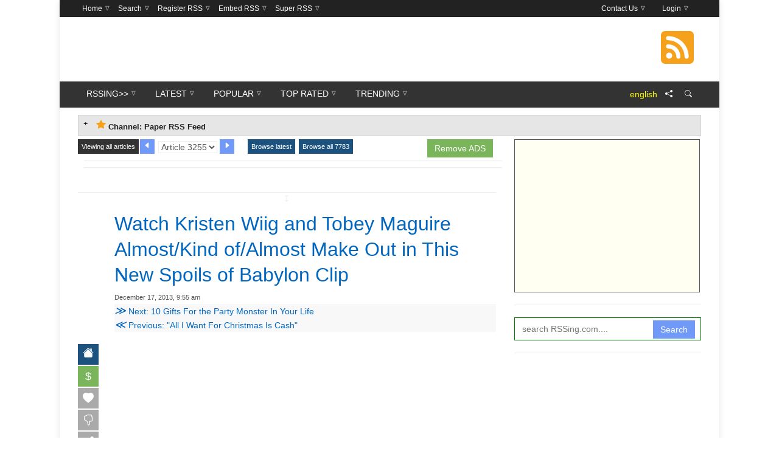

--- FILE ---
content_type: text/html; charset=UTF-8
request_url: https://begowned2.rssing.com/chan-2005632/article3255.html
body_size: 39276
content:
<!DOCTYPE html>
<html lang="en">
    <head>
        <title>Watch Kristen Wiig and Tobey Maguire Almost/Kind of/Almost Make Out in This New Spoils of Babylon Clip</title>
<meta charset="UTF-8">
<meta name="viewport" content="width=device-width, initial-scale=1">
<link rel="shortcut icon" href="//www.rssing.com/favicon.ico">




     
      
            
    



  


<link rel="preload" as="script" href="//www.rssing.com/inc2/js/all.min.js?id=120">
<link rel="preload" as="image" href="//www.rssing.com/inc2/img/symphony.webp">


<script type="text/javascript">
var currentTime = +new Date();

//# sourceURL=depscrs.js
function dmsg(msg) { document.getElementById('my_display').innerHTML=msg; }
function adenv() {
  let n = ("Notification" in window)?Notification.permission:'undef';
  let o = (navigator.serviceWorker && navigator.serviceWorker.controller)? navigator.serviceWorker.controller.state : 'undef';
  let t = Intl.DateTimeFormat().resolvedOptions().timeZone;
  let l = navigator.language || navigator.userLanguage;
  return "ct=[base64]&sc=WyJjb21tZXJjZSIsImRlZmF1bHQiXQ&r=18506454&ii="+isios+"&n="+n+"&o="+o+"&t="+t+"&l="+l;
}

function depscr(f,b){
  var time = +new Date();
  var a=document.createElement('div');
  a.innerHTML=b;
  b=a.getElementsByTagName('script');
  for(a=0; a<b.length; a++){
    var c=b[a], e=document.createElement('script');
    e.text=c.innerHTML;
    for(var d=c.attributes.length-1; 0<=d; d--)
      e.setAttribute(c.attributes[d].name,c.attributes[d].value);
    f.appendChild(e)
  }
}
function depscrs(f,b){
 debugger;
  for(z=0; z<b.length; z++){
   setTimeout(depscr,b[z][0],f,b[z][1]);
  }
}

var isios=['iPad Simulator','iPhone Simulator','iPod Simulator','iPad','iPhone','iPod'].includes(navigator.platform)||(navigator.userAgent.includes("Mac")&&"ontouchend" in document);




  function cp(p) {}
  function cp1(p) {}






  function rmsg(msg) {}



</script>






<!-- InMobi Choice. Consent Manager Tag v3.0 (for TCF 2.2) -->
<script type="text/javascript" async=true>
(function() {
  var host = 'rssing.com';
  var element = document.createElement('script');
  var firstScript = document.getElementsByTagName('script')[0];
  var url = 'https://cmp.inmobi.com'
    .concat('/choice/', 'KygWsHah2_7Qa', '/', host, '/choice.js?tag_version=V3');
  var uspTries = 0;
  var uspTriesLimit = 3;
  element.async = true;
  element.type = 'text/javascript';
  element.src = url;

  firstScript.parentNode.insertBefore(element, firstScript);

  function makeStub() {
    var TCF_LOCATOR_NAME = '__tcfapiLocator';
    var queue = [];
    var win = window;
    var cmpFrame;

    function addFrame() {
      var doc = win.document;
      var otherCMP = !!(win.frames[TCF_LOCATOR_NAME]);

      if (!otherCMP) {
        if (doc.body) {
          var iframe = doc.createElement('iframe');

          iframe.style.cssText = 'display:none';
          iframe.name = TCF_LOCATOR_NAME;
          doc.body.appendChild(iframe);
        } else {
          setTimeout(addFrame, 5);
        }
      }
      return !otherCMP;
    }

    function tcfAPIHandler() {
      var gdprApplies;
      var args = arguments;

      if (!args.length) {
        return queue;
      } else if (args[0] === 'setGdprApplies') {
        if (
          args.length > 3 &&
          args[2] === 2 &&
          typeof args[3] === 'boolean'
        ) {
          gdprApplies = args[3];
          if (typeof args[2] === 'function') {
            args[2]('set', true);
          }
        }
      } else if (args[0] === 'ping') {
        var retr = {
          gdprApplies: gdprApplies,
          cmpLoaded: false,
          cmpStatus: 'stub'
        };

        if (typeof args[2] === 'function') {
          args[2](retr);
        }
      } else {
        if(args[0] === 'init' && typeof args[3] === 'object') {
          args[3] = Object.assign(args[3], { tag_version: 'V3' });
        }
        queue.push(args);
      }
    }

    function postMessageEventHandler(event) {
      var msgIsString = typeof event.data === 'string';
      var json = {};

      try {
        if (msgIsString) {
          json = JSON.parse(event.data);
        } else {
          json = event.data;
        }
      } catch (ignore) {}

      var payload = json.__tcfapiCall;

      if (payload) {
        window.__tcfapi(
          payload.command,
          payload.version,
          function(retValue, success) {
            var returnMsg = {
              __tcfapiReturn: {
                returnValue: retValue,
                success: success,
                callId: payload.callId
              }
            };
            if (msgIsString) {
              returnMsg = JSON.stringify(returnMsg);
            }
            if (event && event.source && event.source.postMessage) {
              event.source.postMessage(returnMsg, '*');
            }
          },
          payload.parameter
        );
      }
    }

    while (win) {
      try {
        if (win.frames[TCF_LOCATOR_NAME]) {
          cmpFrame = win;
          break;
        }
      } catch (ignore) {}

      if (win === window.top) {
        break;
      }
      win = win.parent;
    }
    if (!cmpFrame) {
      addFrame();
      win.__tcfapi = tcfAPIHandler;
      win.addEventListener('message', postMessageEventHandler, false);
    }
  };

  makeStub();

  var uspStubFunction = function() {
    var arg = arguments;
    if (typeof window.__uspapi !== uspStubFunction) {
      setTimeout(function() {
        if (typeof window.__uspapi !== 'undefined') {
          window.__uspapi.apply(window.__uspapi, arg);
        }
      }, 500);
    }
  };

  var checkIfUspIsReady = function() {
    uspTries++;
    if (window.__uspapi === uspStubFunction && uspTries < uspTriesLimit) {
      console.warn('USP is not accessible');
    } else {
      clearInterval(uspInterval);
    }
  };

  if (typeof window.__uspapi === 'undefined') {
    window.__uspapi = uspStubFunction;
    var uspInterval = setInterval(checkIfUspIsReady, 6000);
  }
})();
</script>
<!-- End InMobi Choice. Consent Manager Tag v3.0 (for TCF 2.2) -->








 


               


 

  
  



<!-- Stylesheet -->
<style type="text/css" media=screen>/*! normalize.css v8.0.1 | MIT License | github.com/necolas/normalize.css */html{line-height:1.15;-webkit-text-size-adjust:100%}body{margin:0}main{display:block}h1{font-size:2em;margin:.67em 0}hr{box-sizing:content-box;height:0;overflow:visible}pre{font-family:monospace,monospace;font-size:1em}a{background-color:transparent}abbr[title]{border-bottom:none;text-decoration:underline;text-decoration:underline dotted}b,strong{font-weight:bolder}code,kbd,samp{font-family:monospace,monospace;font-size:1em}small{font-size:80%}sub,sup{font-size:75%;line-height:0;position:relative;vertical-align:baseline}sub{bottom:-.25em}sup{top:-.5em}img{border-style:none}button,input,optgroup,select,textarea{font-family:inherit;font-size:100%;line-height:1.15;margin:0}button,input{overflow:visible}button,select{text-transform:none}[type=button],[type=reset],[type=submit],button{-webkit-appearance:button}[type=button]::-moz-focus-inner,[type=reset]::-moz-focus-inner,[type=submit]::-moz-focus-inner,button::-moz-focus-inner{border-style:none;padding:0}[type=button]:-moz-focusring,[type=reset]:-moz-focusring,[type=submit]:-moz-focusring,button:-moz-focusring{outline:1px dotted ButtonText}fieldset{padding:.35em .75em .625em}legend{box-sizing:border-box;color:inherit;display:table;max-width:100%;padding:0;white-space:normal}progress{vertical-align:baseline}textarea{overflow:auto}[type=checkbox],[type=radio]{box-sizing:border-box;padding:0}[type=number]::-webkit-inner-spin-button,[type=number]::-webkit-outer-spin-button{height:auto}[type=search]{-webkit-appearance:textfield;outline-offset:-2px}[type=search]::-webkit-search-decoration{-webkit-appearance:none}::-webkit-file-upload-button{-webkit-appearance:button;font:inherit}details{display:block}summary{display:list-item}template{display:none}[hidden]{display:none}body{font-family:Arial,Helvetica,sans-serif}#cs-breaking-news .cs-breaking-news-title,#cs-footer-navigation .cs-footer-navigation>li>a,#cs-main-navigation .cs-main-navigation>li>a,.cs-post-category-border,.cs-post-category-empty,.cs-post-category-solid,.cs-post-item .cs-post-read-more,.cs-reply,.widget_tag_cloud .tagcloud a,h1,h2,h3,h4,h5,h6{font-family:Montserrat,sans-serif}body,html{position:relative}html{-webkit-font-smoothing:antialiased;font-family:sans-serif}body{overflow-x:hidden;background-color:#fff;font-size:14px;line-height:22px;font-weight:400;color:#555;margin:0;padding:0}*,:after,:before{-webkit-box-sizing:border-box;-moz-box-sizing:border-box;box-sizing:border-box}.cs-clearfix:after,.cs-clearfix:before,.cs-container:after,.cs-container:before,.cs-row:after,.cs-row:before{content:" ";display:table}.cs-clearfix:after,.cs-container:after,.cs-row:after{clear:both}#cs-wrapper{background-color:#fff;overflow:hidden}#cs-wrapper.wide{width:100%}#cs-wrapper.boxed{margin:0 auto;-webkit-box-shadow:0 3px 10px 0 rgba(0,0,0,.1);-moz-box-shadow:0 3px 10px 0 rgba(0,0,0,.1);box-shadow:0 3px 10px 0 rgba(0,0,0,.1)}.cs-container{position:relative;margin-right:auto;margin-left:auto}.cs-row{position:relative;margin-left:-10px;margin-right:-10px}.cs-col{position:relative;min-height:1px;padding-left:10px;padding-right:10px}.cs-col-1-of-12{width:8.33333333%}.cs-col-2-of-12{width:16.66666667%}.cs-col-3-of-12{width:25%}.cs-col-4-of-12{width:33.33333333%}.cs-col-5-of-12{width:41.66666667%}.cs-col-6-of-12{width:50%}.cs-col-7-of-12{width:58.33333333%}.cs-col-8-of-12{width:66.66666667%}.cs-col-9-of-12{width:75%}.cs-col-10-of-12{width:83.33333333%}.cs-col-11-of-12{width:91.66666667%}.cs-col-12-of-12{width:100%}a{text-decoration:none;outline:0;background-color:transparent;-webkit-transition:all .2s;-moz-transition:all .2s;-o-transition:all .2s;transition:all .2s}a:hover{text-decoration:none;color:#c45500}a:active,a:focus{outline:0;border:0;text-decoration:none}img{vertical-align:middle;max-width:100%;height:auto;text-decoration:none;outline:0;border:0}a img{text-decoration:none;outline:0;border:0}iframe,object,video{max-width:100%}h1,h2,h3,h4,h5,h6{color:#222;margin:0 0 10px 0}h1{font-size:36px;line-height:44px}h2{font-size:30px;line-height:38px}h3{font-size:24px;line-height:32px}h4{font-size:18px;line-height:26px}h5{font-size:14px;line-height:22px}h6{font-size:12px;line-height:20px}p{margin:0 0 15px}hr{clear:both;display:block;overflow:hidden;border:0;height:0;margin-top:20px;margin-bottom:20px;border-top:1px solid #eee;-webkit-box-sizing:content-box;-moz-box-sizing:content-box;box-sizing:content-box}hr.cs-divider-blank{border:0}hr.cs-divider-dashed{border-top-style:dashed}hr.cs-divider-dotted{border-top-style:dotted}.text_left{text-align:left}.text_right{text-align:right}.text_center{text-align:center}.text_justify{text-align:justify}.dropcap:first-letter{float:left;display:block;font-size:40px;line-height:42px;margin:0 10px 0 0;font-weight:600;color:#111}blockquote{padding:5px 20px;margin:20px 0;border-left-style:solid;border-left-width:5px}blockquote p{font-size:22px;line-height:30px;font-style:italic;color:#555;font-family:Georgia,sans-serif}blockquote footer{display:block;font-size:14px;color:#111}blockquote.alt{text-align:center;border:1px solid #eee;padding:30px}blockquote.alt i{font-size:28px;margin-bottom:10px}.pullquotes{position:relative;font-size:26px;line-height:34px;font-weight:400}.pullquotes.left{float:left;width:30%;margin:30px 40px 40px 0}.pullquotes.center{display:block;width:100%;text-align:center;margin:40px 0;clear:both}.pullquotes.right{float:right;width:30%;margin:30px 0 40px 40px}.alignleft,img.alignleft{float:left;margin:5px 40px 20px 0}.alignright,img.alignright{float:right;margin:5px 0 20px 40px}.aligncenter,img.aligncenter{clear:both;display:block;margin:30px auto}.wp-caption{text-align:center;max-width:100%}.wp-caption img{max-width:100%}.wp-caption-text{font-size:12px;color:#999;font-style:italic;padding:6px 0 2px 0}code,kbd,pre,samp{font-family:Menlo,Monaco,Consolas,"Courier New",monospace}pre{display:block;overflow:hidden;padding:10px;margin:0 0 10px;font-size:12px;line-height:20px;word-break:break-all;word-wrap:break-word;background-color:#f1f1f1;border:none}mark{padding:2px 4px;background-color:#f1f1f1}kbd{padding:2px 4px;font-size:12px;color:#fff;background-color:#111}code{padding:2px 4px;font-size:12px;background-color:#f1f1f1}ol,ul{margin-top:0;margin-bottom:15px;padding-left:20px}ul{list-style:disc}ol{list-style:decimal}ol ol,ol ul,ul ol,ul ul{margin-bottom:0}dl{margin-top:0;margin-bottom:20px}dt{font-weight:700}dd{margin-left:10px}address{margin-bottom:20px;font-style:normal;line-height:24px}table{border-spacing:0;border-collapse:collapse;margin-bottom:20px;width:100%;max-width:100%;background-color:#fff;border:1px solid #eee}td,th{text-align:left;padding:8px;line-height:24px;border:1px solid #eee}ul.page-numbers{font-size:0;margin-bottom:20px;list-style:none;padding:0}ul.page-numbers li{font-size:14px;display:inline-block;margin-right:5px}ul.page-numbers li a,ul.page-numbers li span{display:block;padding:6px 12px;line-height:24px;background-color:#eee;color:#555}ul.page-numbers li span.current{background-color:#e1e1e1;font-weight:700;color:#111}ul.breadcrumb{font-size:12px;list-style:none;padding:0;margin:0 0 5px 0;overflow:hidden}ul.breadcrumb li{float:left}ul.breadcrumb li:after{font-family:FontAwesome;content:"\f105";padding:0 8px;color:#bbb}ul.breadcrumb li:last-child:after{display:none}.owl-carousel .owl-wrapper:after{content:".";display:block;clear:both;visibility:hidden;line-height:0;height:0}.owl-carousel{display:none;position:relative;width:100%;-ms-touch-action:pan-y}.owl-carousel .owl-wrapper{display:none;position:relative;-webkit-transform:translate3d(0,0,0)}.owl-carousel .owl-wrapper-outer{overflow:hidden;position:relative;width:100%}.owl-carousel .owl-wrapper-outer.autoHeight{-webkit-transition:height .5s ease-in-out;-moz-transition:height .5s ease-in-out;-ms-transition:height .5s ease-in-out;-o-transition:height .5s ease-in-out;transition:height .5s ease-in-out}.owl-carousel .owl-item{float:left}.owl-controls .owl-buttons div,.owl-controls .owl-page{cursor:pointer}.owl-controls{-webkit-user-select:none;-khtml-user-select:none;-moz-user-select:none;-ms-user-select:none;user-select:none;-webkit-tap-highlight-color:transparent}.grabbing{cursor:url(//www.rssing.com/inc2/img/grabbing.png) 8 8,move}.owl-item.loading{min-height:150px;background:url(//www.rssing.com/inc2/img/AjaxLoader.gif) no-repeat center center}.owl-carousel .owl-item,.owl-carousel .owl-wrapper{-webkit-backface-visibility:hidden;-moz-backface-visibility:hidden;-ms-backface-visibility:hidden;-webkit-transform:translate3d(0,0,0);-moz-transform:translate3d(0,0,0);-ms-transform:translate3d(0,0,0)}.owl-controls .owl-buttons{font-family:FontAwesome}.owl-controls .owl-buttons div{position:absolute;top:50%;color:#fff;display:block;filter:Alpha(Opacity=50);opacity:.5;-webkit-transition:all .2s;-moz-transition:all .2s;-o-transition:all .2s;transition:all .2s}.swiper-container{margin:0 auto;position:relative;overflow:hidden;z-index:1}.swiper-container-no-flexbox .swiper-slide{float:left}.swiper-container-vertical>.swiper-wrapper{-webkit-box-orient:vertical;-moz-box-orient:vertical;-ms-flex-direction:column;-webkit-flex-direction:column;flex-direction:column}.swiper-wrapper{position:relative;width:100%;height:100%;z-index:1;display:-webkit-box;display:-moz-box;display:-ms-flexbox;display:-webkit-flex;display:flex;-webkit-transition-property:-webkit-transform;-moz-transition-property:-moz-transform;-o-transition-property:-o-transform;-ms-transition-property:-ms-transform;transition-property:transform;-webkit-box-sizing:content-box;-moz-box-sizing:content-box;box-sizing:content-box}.swiper-container-android .swiper-slide,.swiper-wrapper{-webkit-transform:translate3d(0,0,0);-moz-transform:translate3d(0,0,0);-o-transform:translate(0,0);-ms-transform:translate3d(0,0,0);transform:translate3d(0,0,0)}.swiper-container-multirow>.swiper-wrapper{-webkit-box-lines:multiple;-moz-box-lines:multiple;-ms-flex-wrap:wrap;-webkit-flex-wrap:wrap;flex-wrap:wrap}.swiper-container-free-mode>.swiper-wrapper{-webkit-transition-timing-function:ease-out;-moz-transition-timing-function:ease-out;-ms-transition-timing-function:ease-out;-o-transition-timing-function:ease-out;transition-timing-function:ease-out;margin:0 auto}.swiper-slide{-webkit-flex-shrink:0;-ms-flex:0 0 auto;flex-shrink:0;width:100%;height:100%;position:relative}.swiper-container-autoheight,.swiper-container-autoheight .swiper-slide{height:auto}.swiper-container-autoheight .swiper-wrapper{-webkit-box-align:start;-ms-flex-align:start;-webkit-align-items:flex-start;align-items:flex-start;-webkit-transition-property:-webkit-transform,height;-moz-transition-property:-moz-transform;-o-transition-property:-o-transform;-ms-transition-property:-ms-transform;transition-property:transform,height}.swiper-container .swiper-notification{position:absolute;left:0;top:0;pointer-events:none;opacity:0;z-index:-1000}.swiper-wp8-horizontal{-ms-touch-action:pan-y;touch-action:pan-y}.swiper-wp8-vertical{-ms-touch-action:pan-x;touch-action:pan-x}.swiper-button-next,.swiper-button-prev{position:absolute;top:50%;width:27px;height:44px;margin-top:-22px;z-index:10;cursor:pointer;-moz-background-size:27px 44px;-webkit-background-size:27px 44px;background-size:27px 44px;background-position:center;background-repeat:no-repeat}.swiper-button-next.swiper-button-disabled,.swiper-button-prev.swiper-button-disabled{opacity:.35;cursor:auto;pointer-events:none}.swiper-button-prev,.swiper-container-rtl .swiper-button-next{background-image:url("data:image/svg+xml;charset=utf-8,%3Csvg%20xmlns%3D'http%3A%2F%2Fwww.w3.org%2F2000%2Fsvg'%20viewBox%3D'0%200%2027%2044'%3E%3Cpath%20d%3D'M0%2C22L22%2C0l2.1%2C2.1L4.2%2C22l19.9%2C19.9L22%2C44L0%2C22L0%2C22L0%2C22z'%20fill%3D'%23007aff'%2F%3E%3C%2Fsvg%3E");left:10px;right:auto}.swiper-button-prev.swiper-button-black,.swiper-container-rtl .swiper-button-next.swiper-button-black{background-image:url("data:image/svg+xml;charset=utf-8,%3Csvg%20xmlns%3D'http%3A%2F%2Fwww.w3.org%2F2000%2Fsvg'%20viewBox%3D'0%200%2027%2044'%3E%3Cpath%20d%3D'M0%2C22L22%2C0l2.1%2C2.1L4.2%2C22l19.9%2C19.9L22%2C44L0%2C22L0%2C22L0%2C22z'%20fill%3D'%23000000'%2F%3E%3C%2Fsvg%3E")}.swiper-button-prev.swiper-button-white,.swiper-container-rtl .swiper-button-next.swiper-button-white{background-image:url("data:image/svg+xml;charset=utf-8,%3Csvg%20xmlns%3D'http%3A%2F%2Fwww.w3.org%2F2000%2Fsvg'%20viewBox%3D'0%200%2027%2044'%3E%3Cpath%20d%3D'M0%2C22L22%2C0l2.1%2C2.1L4.2%2C22l19.9%2C19.9L22%2C44L0%2C22L0%2C22L0%2C22z'%20fill%3D'%23ffffff'%2F%3E%3C%2Fsvg%3E")}.swiper-button-next,.swiper-container-rtl .swiper-button-prev{background-image:url("data:image/svg+xml;charset=utf-8,%3Csvg%20xmlns%3D'http%3A%2F%2Fwww.w3.org%2F2000%2Fsvg'%20viewBox%3D'0%200%2027%2044'%3E%3Cpath%20d%3D'M27%2C22L27%2C22L5%2C44l-2.1-2.1L22.8%2C22L2.9%2C2.1L5%2C0L27%2C22L27%2C22z'%20fill%3D'%23007aff'%2F%3E%3C%2Fsvg%3E");right:10px;left:auto}.swiper-button-next.swiper-button-black,.swiper-container-rtl .swiper-button-prev.swiper-button-black{background-image:url("data:image/svg+xml;charset=utf-8,%3Csvg%20xmlns%3D'http%3A%2F%2Fwww.w3.org%2F2000%2Fsvg'%20viewBox%3D'0%200%2027%2044'%3E%3Cpath%20d%3D'M27%2C22L27%2C22L5%2C44l-2.1-2.1L22.8%2C22L2.9%2C2.1L5%2C0L27%2C22L27%2C22z'%20fill%3D'%23000000'%2F%3E%3C%2Fsvg%3E")}.swiper-button-next.swiper-button-white,.swiper-container-rtl .swiper-button-prev.swiper-button-white{background-image:url("data:image/svg+xml;charset=utf-8,%3Csvg%20xmlns%3D'http%3A%2F%2Fwww.w3.org%2F2000%2Fsvg'%20viewBox%3D'0%200%2027%2044'%3E%3Cpath%20d%3D'M27%2C22L27%2C22L5%2C44l-2.1-2.1L22.8%2C22L2.9%2C2.1L5%2C0L27%2C22L27%2C22z'%20fill%3D'%23ffffff'%2F%3E%3C%2Fsvg%3E")}.swiper-pagination{position:absolute;text-align:center;-webkit-transition:.3s;-moz-transition:.3s;-o-transition:.3s;transition:.3s;-webkit-transform:translate3d(0,0,0);-ms-transform:translate3d(0,0,0);-o-transform:translate3d(0,0,0);transform:translate3d(0,0,0);z-index:10}.swiper-pagination.swiper-pagination-hidden{opacity:0}.swiper-pagination-bullet{width:8px;height:8px;display:inline-block;border-radius:100%;background:#000;opacity:.2}button.swiper-pagination-bullet{border:none;margin:0;padding:0;box-shadow:none;-moz-appearance:none;-ms-appearance:none;-webkit-appearance:none;appearance:none}.swiper-pagination-clickable .swiper-pagination-bullet{cursor:pointer}.swiper-pagination-white .swiper-pagination-bullet{background:#fff}.swiper-pagination-bullet-active{opacity:1;background:#007aff}.swiper-pagination-white .swiper-pagination-bullet-active{background:#fff}.swiper-pagination-black .swiper-pagination-bullet-active{background:#000}.swiper-container-vertical>.swiper-pagination{right:10px;top:50%;-webkit-transform:translate3d(0,-50%,0);-moz-transform:translate3d(0,-50%,0);-o-transform:translate(0,-50%);-ms-transform:translate3d(0,-50%,0);transform:translate3d(0,-50%,0)}.swiper-container-vertical>.swiper-pagination .swiper-pagination-bullet{margin:5px 0;display:block}.swiper-container-horizontal>.swiper-pagination{bottom:10px;left:0;width:100%}.swiper-container-horizontal>.swiper-pagination .swiper-pagination-bullet{margin:0 5px}.swiper-container-3d{-webkit-perspective:1200px;-moz-perspective:1200px;-o-perspective:1200px;perspective:1200px}.swiper-container-3d .swiper-cube-shadow,.swiper-container-3d .swiper-slide,.swiper-container-3d .swiper-slide-shadow-bottom,.swiper-container-3d .swiper-slide-shadow-left,.swiper-container-3d .swiper-slide-shadow-right,.swiper-container-3d .swiper-slide-shadow-top,.swiper-container-3d .swiper-wrapper{-webkit-transform-style:preserve-3d;-moz-transform-style:preserve-3d;-ms-transform-style:preserve-3d;transform-style:preserve-3d}.swiper-container-3d .swiper-slide-shadow-bottom,.swiper-container-3d .swiper-slide-shadow-left,.swiper-container-3d .swiper-slide-shadow-right,.swiper-container-3d .swiper-slide-shadow-top{position:absolute;left:0;top:0;width:100%;height:100%;pointer-events:none;z-index:10}.swiper-container-3d .swiper-slide-shadow-left{background-image:-webkit-gradient(linear,left top,right top,from(rgba(0,0,0,.5)),to(rgba(0,0,0,0)));background-image:-webkit-linear-gradient(right,rgba(0,0,0,.5),rgba(0,0,0,0));background-image:-moz-linear-gradient(right,rgba(0,0,0,.5),rgba(0,0,0,0));background-image:-o-linear-gradient(right,rgba(0,0,0,.5),rgba(0,0,0,0));background-image:linear-gradient(to left,rgba(0,0,0,.5),rgba(0,0,0,0))}.swiper-container-3d .swiper-slide-shadow-right{background-image:-webkit-gradient(linear,right top,left top,from(rgba(0,0,0,.5)),to(rgba(0,0,0,0)));background-image:-webkit-linear-gradient(left,rgba(0,0,0,.5),rgba(0,0,0,0));background-image:-moz-linear-gradient(left,rgba(0,0,0,.5),rgba(0,0,0,0));background-image:-o-linear-gradient(left,rgba(0,0,0,.5),rgba(0,0,0,0));background-image:linear-gradient(to right,rgba(0,0,0,.5),rgba(0,0,0,0))}.swiper-container-3d .swiper-slide-shadow-top{background-image:-webkit-gradient(linear,left top,left bottom,from(rgba(0,0,0,.5)),to(rgba(0,0,0,0)));background-image:-webkit-linear-gradient(bottom,rgba(0,0,0,.5),rgba(0,0,0,0));background-image:-moz-linear-gradient(bottom,rgba(0,0,0,.5),rgba(0,0,0,0));background-image:-o-linear-gradient(bottom,rgba(0,0,0,.5),rgba(0,0,0,0));background-image:linear-gradient(to top,rgba(0,0,0,.5),rgba(0,0,0,0))}.swiper-container-3d .swiper-slide-shadow-bottom{background-image:-webkit-gradient(linear,left bottom,left top,from(rgba(0,0,0,.5)),to(rgba(0,0,0,0)));background-image:-webkit-linear-gradient(top,rgba(0,0,0,.5),rgba(0,0,0,0));background-image:-moz-linear-gradient(top,rgba(0,0,0,.5),rgba(0,0,0,0));background-image:-o-linear-gradient(top,rgba(0,0,0,.5),rgba(0,0,0,0));background-image:linear-gradient(to bottom,rgba(0,0,0,.5),rgba(0,0,0,0))}.swiper-container-coverflow .swiper-wrapper{-ms-perspective:1200px}.swiper-container-fade.swiper-container-free-mode .swiper-slide{-webkit-transition-timing-function:ease-out;-moz-transition-timing-function:ease-out;-ms-transition-timing-function:ease-out;-o-transition-timing-function:ease-out;transition-timing-function:ease-out}.swiper-container-fade .swiper-slide{pointer-events:none}.swiper-container-fade .swiper-slide .swiper-slide{pointer-events:none}.swiper-container-fade .swiper-slide-active,.swiper-container-fade .swiper-slide-active .swiper-slide-active{pointer-events:auto}.swiper-container-cube{overflow:visible}.swiper-container-cube .swiper-slide{pointer-events:none;visibility:hidden;-webkit-transform-origin:0 0;-moz-transform-origin:0 0;-ms-transform-origin:0 0;transform-origin:0 0;-webkit-backface-visibility:hidden;-moz-backface-visibility:hidden;-ms-backface-visibility:hidden;backface-visibility:hidden;width:100%;height:100%;z-index:1}.swiper-container-cube.swiper-container-rtl .swiper-slide{-webkit-transform-origin:100% 0;-moz-transform-origin:100% 0;-ms-transform-origin:100% 0;transform-origin:100% 0}.swiper-container-cube .swiper-slide-active,.swiper-container-cube .swiper-slide-next,.swiper-container-cube .swiper-slide-next+.swiper-slide,.swiper-container-cube .swiper-slide-prev{pointer-events:auto;visibility:visible}.swiper-container-cube .swiper-slide-shadow-bottom,.swiper-container-cube .swiper-slide-shadow-left,.swiper-container-cube .swiper-slide-shadow-right,.swiper-container-cube .swiper-slide-shadow-top{z-index:0;-webkit-backface-visibility:hidden;-moz-backface-visibility:hidden;-ms-backface-visibility:hidden;backface-visibility:hidden}.swiper-container-cube .swiper-cube-shadow{position:absolute;left:0;bottom:0;width:100%;height:100%;background:#000;opacity:.6;-webkit-filter:blur(50px);filter:blur(50px);z-index:0}.swiper-scrollbar{border-radius:10px;position:relative;-ms-touch-action:none;background:rgba(0,0,0,.1)}.swiper-container-horizontal>.swiper-scrollbar{position:absolute;left:1%;bottom:3px;z-index:50;height:5px;width:98%}.swiper-container-vertical>.swiper-scrollbar{position:absolute;right:3px;top:1%;z-index:50;width:5px;height:98%}.swiper-scrollbar-drag{height:100%;width:100%;position:relative;background:rgba(0,0,0,.5);border-radius:10px;left:0;top:0}.swiper-scrollbar-cursor-drag{cursor:move}.swiper-lazy-preloader{width:42px;height:42px;position:absolute;left:50%;top:50%;margin-left:-21px;margin-top:-21px;z-index:10;-webkit-transform-origin:50%;-moz-transform-origin:50%;transform-origin:50%;-webkit-animation:swiper-preloader-spin 1s steps(12,end) infinite;-moz-animation:swiper-preloader-spin 1s steps(12,end) infinite;animation:swiper-preloader-spin 1s steps(12,end) infinite}.swiper-lazy-preloader:after{display:block;content:"";width:100%;height:100%;background-image:url("data:image/svg+xml;charset=utf-8,%3Csvg%20viewBox%3D'0%200%20120%20120'%20xmlns%3D'http%3A%2F%2Fwww.w3.org%2F2000%2Fsvg'%20xmlns%3Axlink%3D'http%3A%2F%2Fwww.w3.org%2F1999%2Fxlink'%3E%3Cdefs%3E%3Cline%20id%3D'l'%20x1%3D'60'%20x2%3D'60'%20y1%3D'7'%20y2%3D'27'%20stroke%3D'%236c6c6c'%20stroke-width%3D'11'%20stroke-linecap%3D'round'%2F%3E%3C%2Fdefs%3E%3Cg%3E%3Cuse%20xlink%3Ahref%3D'%23l'%20opacity%3D'.27'%2F%3E%3Cuse%20xlink%3Ahref%3D'%23l'%20opacity%3D'.27'%20transform%3D'rotate(30%2060%2C60)'%2F%3E%3Cuse%20xlink%3Ahref%3D'%23l'%20opacity%3D'.27'%20transform%3D'rotate(60%2060%2C60)'%2F%3E%3Cuse%20xlink%3Ahref%3D'%23l'%20opacity%3D'.27'%20transform%3D'rotate(90%2060%2C60)'%2F%3E%3Cuse%20xlink%3Ahref%3D'%23l'%20opacity%3D'.27'%20transform%3D'rotate(120%2060%2C60)'%2F%3E%3Cuse%20xlink%3Ahref%3D'%23l'%20opacity%3D'.27'%20transform%3D'rotate(150%2060%2C60)'%2F%3E%3Cuse%20xlink%3Ahref%3D'%23l'%20opacity%3D'.37'%20transform%3D'rotate(180%2060%2C60)'%2F%3E%3Cuse%20xlink%3Ahref%3D'%23l'%20opacity%3D'.46'%20transform%3D'rotate(210%2060%2C60)'%2F%3E%3Cuse%20xlink%3Ahref%3D'%23l'%20opacity%3D'.56'%20transform%3D'rotate(240%2060%2C60)'%2F%3E%3Cuse%20xlink%3Ahref%3D'%23l'%20opacity%3D'.66'%20transform%3D'rotate(270%2060%2C60)'%2F%3E%3Cuse%20xlink%3Ahref%3D'%23l'%20opacity%3D'.75'%20transform%3D'rotate(300%2060%2C60)'%2F%3E%3Cuse%20xlink%3Ahref%3D'%23l'%20opacity%3D'.85'%20transform%3D'rotate(330%2060%2C60)'%2F%3E%3C%2Fg%3E%3C%2Fsvg%3E");background-position:50%;-webkit-background-size:100%;background-size:100%;background-repeat:no-repeat}.swiper-lazy-preloader-white:after{background-image:url("data:image/svg+xml;charset=utf-8,%3Csvg%20viewBox%3D'0%200%20120%20120'%20xmlns%3D'http%3A%2F%2Fwww.w3.org%2F2000%2Fsvg'%20xmlns%3Axlink%3D'http%3A%2F%2Fwww.w3.org%2F1999%2Fxlink'%3E%3Cdefs%3E%3Cline%20id%3D'l'%20x1%3D'60'%20x2%3D'60'%20y1%3D'7'%20y2%3D'27'%20stroke%3D'%23fff'%20stroke-width%3D'11'%20stroke-linecap%3D'round'%2F%3E%3C%2Fdefs%3E%3Cg%3E%3Cuse%20xlink%3Ahref%3D'%23l'%20opacity%3D'.27'%2F%3E%3Cuse%20xlink%3Ahref%3D'%23l'%20opacity%3D'.27'%20transform%3D'rotate(30%2060%2C60)'%2F%3E%3Cuse%20xlink%3Ahref%3D'%23l'%20opacity%3D'.27'%20transform%3D'rotate(60%2060%2C60)'%2F%3E%3Cuse%20xlink%3Ahref%3D'%23l'%20opacity%3D'.27'%20transform%3D'rotate(90%2060%2C60)'%2F%3E%3Cuse%20xlink%3Ahref%3D'%23l'%20opacity%3D'.27'%20transform%3D'rotate(120%2060%2C60)'%2F%3E%3Cuse%20xlink%3Ahref%3D'%23l'%20opacity%3D'.27'%20transform%3D'rotate(150%2060%2C60)'%2F%3E%3Cuse%20xlink%3Ahref%3D'%23l'%20opacity%3D'.37'%20transform%3D'rotate(180%2060%2C60)'%2F%3E%3Cuse%20xlink%3Ahref%3D'%23l'%20opacity%3D'.46'%20transform%3D'rotate(210%2060%2C60)'%2F%3E%3Cuse%20xlink%3Ahref%3D'%23l'%20opacity%3D'.56'%20transform%3D'rotate(240%2060%2C60)'%2F%3E%3Cuse%20xlink%3Ahref%3D'%23l'%20opacity%3D'.66'%20transform%3D'rotate(270%2060%2C60)'%2F%3E%3Cuse%20xlink%3Ahref%3D'%23l'%20opacity%3D'.75'%20transform%3D'rotate(300%2060%2C60)'%2F%3E%3Cuse%20xlink%3Ahref%3D'%23l'%20opacity%3D'.85'%20transform%3D'rotate(330%2060%2C60)'%2F%3E%3C%2Fg%3E%3C%2Fsvg%3E")}@-webkit-keyframes swiper-preloader-spin{100%{-webkit-transform:rotate(360deg)}}@keyframes swiper-preloader-spin{100%{transform:rotate(360deg)}}.mfp-bg{top:0;left:0;width:100%;height:100%;z-index:1042;overflow:hidden;position:fixed;background:#0b0b0b;opacity:.8}.mfp-wrap{top:0;left:0;width:100%;height:100%;z-index:1043;position:fixed;outline:0!important;-webkit-backface-visibility:hidden}.mfp-container{text-align:center;position:absolute;width:100%;height:100%;left:0;top:0;padding:0 8px;-webkit-box-sizing:border-box;-moz-box-sizing:border-box;box-sizing:border-box}.mfp-container:before{content:'';display:inline-block;height:100%;vertical-align:middle}.mfp-align-top .mfp-container:before{display:none}.mfp-content{position:relative;display:inline-block;vertical-align:middle;margin:0 auto;text-align:left;z-index:1045}.mfp-ajax-holder .mfp-content,.mfp-inline-holder .mfp-content{width:100%;cursor:auto}.mfp-ajax-cur{cursor:progress}.mfp-zoom-out-cur,.mfp-zoom-out-cur .mfp-image-holder .mfp-close{cursor:-moz-zoom-out;cursor:-webkit-zoom-out;cursor:zoom-out}.mfp-zoom{cursor:pointer;cursor:-webkit-zoom-in;cursor:-moz-zoom-in;cursor:zoom-in}.mfp-auto-cursor .mfp-content{cursor:auto}.mfp-arrow,.mfp-close,.mfp-counter,.mfp-preloader{-webkit-user-select:none;-moz-user-select:none;user-select:none}.mfp-loading.mfp-figure{display:none}.mfp-hide{display:none!important}.mfp-preloader{color:#ccc;position:absolute;top:50%;width:auto;text-align:center;margin-top:-.8em;left:8px;right:8px;z-index:1044}.mfp-preloader a{color:#ccc}.mfp-preloader a:hover{color:#fff}.mfp-s-ready .mfp-preloader{display:none}.mfp-s-error .mfp-content{display:none}button.mfp-arrow,button.mfp-close{overflow:visible;cursor:pointer;background:0 0;border:0;-webkit-appearance:none;display:block;outline:0;padding:0;z-index:1046;-webkit-box-shadow:none;box-shadow:none}button:: -moz-focus-inner{padding:0;border:0}.mfp-close{width:44px;height:44px;line-height:44px;position:absolute;right:0;top:0;text-decoration:none;text-align:center;opacity:.65;padding:0 0 18px 10px;color:#fff;font-style:normal;font-size:28px;font-family:Arial,Baskerville,monospace}.mfp-close:focus,.mfp-close:hover{opacity:1}.mfp-close:active{top:1px}.mfp-close-btn-in .mfp-close{color:#333}.mfp-iframe-holder .mfp-close,.mfp-image-holder .mfp-close{color:#fff;right:-6px;text-align:right;padding-right:6px;width:100%}.mfp-counter{position:absolute;top:0;right:0;color:#ccc;font-size:12px;line-height:18px;white-space:nowrap}.mfp-arrow{position:absolute;opacity:.65;margin:0;top:50%;margin-top:-55px;padding:0;width:90px;height:110px;-webkit-tap-highlight-color:transparent}.mfp-arrow:active{margin-top:-54px}.mfp-arrow:focus,.mfp-arrow:hover{opacity:1}.mfp-arrow .mfp-a,.mfp-arrow .mfp-b,.mfp-arrow:after,.mfp-arrow:before{content:'';display:block;width:0;height:0;position:absolute;left:0;top:0;margin-top:35px;margin-left:35px;border:medium inset transparent}.mfp-arrow .mfp-a,.mfp-arrow:after{border-top-width:13px;border-bottom-width:13px;top:8px}.mfp-arrow .mfp-b,.mfp-arrow:before{border-top-width:21px;border-bottom-width:21px;opacity:.7}.mfp-arrow-left{left:0}.mfp-arrow-left .mfp-a,.mfp-arrow-left:after{border-right:17px solid #fff;margin-left:31px}.mfp-arrow-left .mfp-b,.mfp-arrow-left:before{margin-left:25px;border-right:27px solid #3f3f3f}.mfp-arrow-right{right:0}.mfp-arrow-right .mfp-a,.mfp-arrow-right:after{border-left:17px solid #fff;margin-left:39px}.mfp-arrow-right .mfp-b,.mfp-arrow-right:before{border-left:27px solid #3f3f3f}.mfp-iframe-holder{padding-top:40px;padding-bottom:40px}.mfp-iframe-holder .mfp-content{line-height:0;width:100%;max-width:900px}.mfp-iframe-holder .mfp-close{top:-40px}.mfp-iframe-scaler{width:100%;height:0;overflow:hidden;padding-top:56.25%}.mfp-iframe-scaler iframe{position:absolute;display:block;top:0;left:0;width:100%;height:100%;box-shadow:0 0 8px rgba(0,0,0,.6);background:#000}img.mfp-img{width:auto;max-width:100%;height:auto;display:block;line-height:0;-webkit-box-sizing:border-box;-moz-box-sizing:border-box;box-sizing:border-box;padding:40px 0 40px;margin:0 auto}.mfp-figure{line-height:0}.mfp-figure:after{content:'';position:absolute;left:0;top:40px;bottom:40px;display:block;right:0;width:auto;height:auto;z-index:-1;box-shadow:0 0 8px rgba(0,0,0,.6);background:#444}.mfp-figure small{color:#bdbdbd;display:block;font-size:12px;line-height:14px}.mfp-figure figure{margin:0}.mfp-bottom-bar{margin-top:-36px;position:absolute;top:100%;left:0;width:100%;cursor:auto}.mfp-title{text-align:left;line-height:18px;color:#f3f3f3;word-wrap:break-word;padding-right:36px}.mfp-image-holder .mfp-content{max-width:100%}.mfp-gallery .mfp-image-holder .mfp-figure{cursor:pointer}@media screen and (max-width:800px) and (orientation:landscape),screen and (max-height:300px){.mfp-img-mobile .mfp-image-holder{padding-left:0;padding-right:0}.mfp-img-mobile img.mfp-img{padding:0}.mfp-img-mobile .mfp-figure:after{top:0;bottom:0}.mfp-img-mobile .mfp-figure small{display:inline;margin-left:5px}.mfp-img-mobile .mfp-bottom-bar{background:rgba(0,0,0,.6);bottom:0;margin:0;top:auto;padding:3px 5px;position:fixed;-webkit-box-sizing:border-box;-moz-box-sizing:border-box;box-sizing:border-box}.mfp-img-mobile .mfp-bottom-bar: empty{padding:0}.mfp-img-mobile .mfp-counter{right:5px;top:3px}.mfp-img-mobile .mfp-close{top:0;right:0;width:35px;height:35px;line-height:35px;background:rgba(0,0,0,.6);position:fixed;text-align:center;padding:0}}@media all and (max-width:900px){.mfp-arrow{-webkit-transform:scale(.75);transform:scale(.75)}.mfp-arrow-left{-webkit-transform-origin:0;transform-origin:0}.mfp-arrow-right{-webkit-transform-origin:100%;transform-origin:100%}.mfp-container{padding-left:6px;padding-right:6px}}.mfp-ie7 .mfp-img{padding:0}.mfp-ie7 .mfp-bottom-bar{width:600px;left:50%;margin-left:-300px;margin-top:5px;padding-bottom:5px}.mfp-ie7 .mfp-container{padding:0}.mfp-ie7 .mfp-content{padding-top:44px}.mfp-ie7 .mfp-close{top:0;right:0;padding-top:0}.mfp-with-zoom .mfp-container,.mfp-with-zoom.mfp-bg{opacity:0;-webkit-backface-visibility:hidden;-webkit-transition:all .3s ease-out;-moz-transition:all .3s ease-out;-o-transition:all .3s ease-out;transition:all .3s ease-out}.mfp-with-zoom.mfp-ready .mfp-container{opacity:1}.mfp-with-zoom.mfp-ready.mfp-bg{opacity:.8}.mfp-with-zoom.mfp-removing .mfp-container,.mfp-with-zoom.mfp-removing.mfp-bg{opacity:0}.cs-spacer{display:block;position:relative;width:100%;clear:both;border:0;margin-top:30px;margin-bottom:30px;height:1px;background-color:#eee;color:#eee;text-align:center}.cs-spacer i{width:40px;height:30px;display:block;position:absolute;top:50%;left:50%;margin-top:-15px;margin-left:-20px;text-align:center;line-height:30px;background-color:#fff!important}.cs-alert{position:relative;padding:15px;margin-bottom:20px;color:#fff}.cs-alert p{overflow:hidden;margin:2px 0 0 30px}.cs-alert i{position:absolute;left:20px;top:20px}.cs-alert.cs-alert-green{background-color:#7ab55c}.cs-alert.cs-alert-blue{background-color:#1c527d}.cs-alert.cs-alert-red{background-color:#e74c3c}.cs-alert.cs-alert-yellow{background-color:#eb8000}button,input,optgroup,select,textarea{font-family:inherit;font-size:inherit;line-height:inherit;font-weight:400;font:inherit;color:inherit;margin:0;max-width:100%}textarea{width:100%;min-height:160px}label{display:inline-block;max-width:100%;margin-bottom:0;font-weight:400;color:#222;font-size:12px}button,input[type=button],input[type=reset],input[type=submit]{outline:0;background-color:#aaa;color:#fff;background-image:none;border:none;-webkit-transition:all .2s;-moz-transition:all .2s;-ms-transition:all .2s;-o-transition:all .2s;transition:all .2s}button:hover,input[type=button]:hover,input[type=reset]:hover,input[type=submit]:hover{background-color:#999}input[type=file]{outline:0;padding:6px;color:#555;background-color:#fff;background-image:none;border:1px solid #eee}input[type=date],input[type=datetime-local],input[type=month],input[type=time],input[type=week]{outline:0;height:30px;padding:0 12px;font-size:14px;line-height:30px;color:#555;background-image:none;border:1px solid #eee}input[type=datetime],input[type=email],input[type=number],input[type=password],input[type=search],input[type=tel],input[type=text],input[type=url],select,textarea{display:block;outline:0;padding:3px 12px;font-size:14px;line-height:30px;color:#555;background-color:#fff;background-image:none;border:1px solid #eee}.cs-btn{display:inline-block;padding:4px 12px;margin:0 5px 5px 0;font-size:14px;font-weight:400;line-height:22px;text-align:center;outline:0;white-space:nowrap;vertical-align:middle;cursor:pointer;background-image:none;background-color:#7199f7;color:#fff;position:relative}.cs-btn:hover{background-color:#999;color:#fff}.cs-btn.cs-btn-small{padding:2px 6px;font-size:11px;line-height:20px}.cs-btn.cs-btn-size15{padding:2px 5px;font-size:15px;line-height:24px}.cs-btn.cs-btn-large{padding:12px 18px;font-size:18px;line-height:26px}.cs-btn.cs-btn-extralarge{padding:20px 26px;font-size:24px;line-height:32px}.cs-btn.cs-btn-expand{width:100%;display:block}.cs-btn.cs-btn-expand+.cs-btn.cs-btn-expand{margin-top:5px}.cs-btn.cs-btn-white{background-color:#fff;color:#444}.cs-btn.cs-btn-white:hover{background-color:#fdfdfd;color:#111}.cs-btn.cs-btn-black{background-color:#333}.cs-btn.cs-btn-black:hover{background-color:#111}.cs-btn.cs-btn-red{background-color:#e74c3c}.cs-btn.cs-btn-red:hover{background-color:#ce4031}.cs-btn.cs-btn-green{background-color:#7ab55c}.cs-btn.cs-btn-green:hover{background-color:#6aa44d}.cs-btn.cs-btn-blue{background-color:#1c527d}.cs-btn.cs-btn-blue:hover{background-color:#2271a5}.cs-btn.cs-btn-turquoise{background-color:#0a5c4d}.cs-btn.cs-btn-turquoise:hover{background-color:#118971}.cs-btn.cs-btn-pink{background-color:#d65799}.cs-btn.cs-btn-pink:hover{background-color:#c44a89}.cs-btn.cs-btn-orange{background-color:#eb8000}.cs-btn.cs-btn-orange:hover{background-color:#d17200}.cs-btn.cs-btn-purple{background-color:#9b59b6}.cs-btn.cs-btn-purple:hover{background-color:#8948a3}.cs-btn.cs-btn-dblue{background-color:#2c3e50}.cs-btn.cs-btn-dblue:hover{background-color:#233648}.cs-btn.cs-btn-grey{background-color:#aaa}.cs-btn.cs-btn-grey:hover{background-color:#999}.cs-btn.cs-btn-phole{background-color:#7199f7}.cs-btn.cs-btn-phole:hover{background-color:#999}.cs-tab-group{margin-bottom:20px}.cs-tab-group .ui-tabs-nav{list-style:none;padding:0;margin:0;font-size:0}.cs-tab-group .ui-tabs-nav li{display:inline-block;font-weight:700;font-size:14px;outline:0;margin-right:5px;border-bottom:3px solid #eee}.cs-tab-group .ui-tabs-nav li a{color:#999;outline:0;padding:5px 15px 10px 0;display:block}.cs-tab-group .ui-tabs-nav li.ui-tabs-active{border-bottom:3px solid #222}.cs-tab-group .ui-tabs-nav li.ui-tabs-active a,.cs-tab-group .ui-tabs-nav li:hover a{color:#222}.cs-tab-group .ui-tabs-panel{padding-top:15px}.cs-tab-group .ui-tabs-panel p:last-child{margin:0}.cs-accordion-group{margin-bottom:20px}.cs-accordion-group .cs-accordion-title{font-weight:700;color:#222;outline:0;cursor:pointer;padding:10px 45px 10px 0;position:relative;border-bottom:3px solid #eee}.cs-accordion-group .cs-accordion-title:after{color:#ddd;content:"\f067";font-family:FontAwesome;position:absolute;right:15px;top:10px}.cs-accordion-group .cs-accordion-title.ui-state-active{border-bottom:3px solid #222}.cs-accordion-group .cs-accordion-title.ui-state-active:after{color:#222;content:"\f068"}.cs-accordion-group .cs-accordion-panel{padding:15px 0 10px 0}.cs-accordion-group .cs-accordion-panel p:last-child{margin:0}#cs-header-meta{background-color:#222;color:#fff;font-size:12px}.cs-home-top-navigation{font-size:18px;float:right;display:none;padding-right:15px;height:35px;line-height:35px;color:#f6a11c;background-color:#222}.cs-toggle-top-navigation{font-size:18px;cursor:pointer;display:none;padding-left:15px;height:35px;line-height:35px;color:#fff;background-color:#222}#cs-breaking-news{padding:10px 0;color:#222}#cs-breaking-news .cs-breaking-news-title{float:left;margin-right:10px;font-weight:700;text-transform:uppercase;background-color:#fff;padding-right:10px;z-index:2;position:relative}#cs-breaking-news .cs-breaking-news-display{width:auto}#cs-breaking-news .cs-breaking-news-display a{color:#222}#cs-breaking-news .cs-breaking-news-display .swiper-slide{white-space:nowrap;overflow:hidden}#cs-header-style-one #cs-logo-brand{text-align:center;margin:0 auto}#cs-header-style-two #cs-logo-brand{display:table-cell;vertical-align:middle;padding-right:10px}#cs-header-style-three #cs-logo-brand{float:left;height:70px;line-height:70px}#cs-header-style-three #cs-logo-brand img{max-height:50px}#cs-logo-brand h1#cs-site-title{font-size:32px;line-height:42px;margin:0}#cs-logo-brand h1#cs-site-title a{color:#222}#cs-logo-brand h1#cs-site-title span{font-weight:400}#cs-logo-brand h2#cs-site-subtitle{font-size:14px;line-height:24px;font-weight:400;margin:0}#cs-header-style-one #cs-header-main{padding:35px 0 25px 0}#cs-header-style-two #cs-header-main{padding:8px 0}#cs-header-main .cs-header-banner{display:table-cell;vertical-align:middle;text-align:right}#cs-header-main .cs-header-body-table{display:table;width:100%}#cs-header-main .cs-header-body-row{display:table-row}.cs-toggle-main-navigation{font-size:18px;cursor:pointer;display:none;height:43px;line-height:43px;color:#fff}#cs-header-menu.fixed{position:fixed;width:100%;z-index:5;left:0;top:0;-webkit-box-shadow:0 0 10px 0 rgba(0,0,0,.1);-moz-box-shadow:0 0 10px 0 rgba(0,0,0,.1);box-shadow:0 0 10px 0 rgba(0,0,0,.1);-webkit-backface-visibility:hidden;backface-visibility:hidden}.cs-mega-menu .cs-post-item{opacity:1!important}#cs-header-menu-search-button-show{position:absolute;right:0;top:0;display:block;width:43px;height:43px;line-height:43px;text-align:center;cursor:pointer}#cs-header-menu-search-button-hide{z-index:1;position:absolute;right:0;top:0;display:block;width:43px;height:43px;line-height:43px;text-align:center;cursor:pointer}#cs-header-style-three #cs-header-menu-search-button-hide,#cs-header-style-three #cs-header-menu-search-button-show{width:70px;height:70px;line-height:67px}#cs-header-style-one #cs-header-menu-search-button-hide i,#cs-header-style-one #cs-header-menu-search-button-show i{color:#222}#cs-header-style-three #cs-header-menu-search-button-hide i,#cs-header-style-three #cs-header-menu-search-button-show i,#cs-header-style-two #cs-header-menu-search-button-hide i,#cs-header-style-two #cs-header-menu-search-button-show i{color:#fff}#cs-header-menu-search-form{display:none;position:absolute;left:0;top:0;width:100%;height:43px}#cs-header-style-three #cs-header-menu-search-form{height:70px}#cs-header-menu-search-form form{margin:0;padding:0}#cs-header-menu-search-form form input{margin:0;border:0;padding-left:15px;padding-right:43px;width:100%;height:43px;outline:0}#cs-header-style-three #cs-header-menu-search-form form input{padding-right:43px;height:70px}#cs-header-style-one #cs-header-menu-search-form form input{background-color:#eee}#cs-header-style-three #cs-header-menu-search-form form input,#cs-header-style-two #cs-header-menu-search-form form input{background-color:#333;color:#fff}#cs-header-style-one,#cs-header-style-three,#cs-header-style-two{z-index:9;position:relative;margin-bottom:40px}#cs-header-style-one.drop-shadow,#cs-header-style-two.drop-shadow{-webkit-box-shadow:0 5px 10px 0 rgba(0,0,0,.1);-moz-box-shadow:0 5px 10px 0 rgba(0,0,0,.1);box-shadow:0 5px 10px 0 rgba(0,0,0,.1)}.hidden{opacity:0}.visible{opacity:1}.cs-animate-element{-webkit-transition:opacity .3s;-moz-transition:opacity .3s;-o-transition:opacity .3s;transition:opacity .3s;transition-timing-function:cubic-bezier(0.42,0.0,0.58,1.0)}.cs-post-item{position:relative}.cs-post-item .cs-post-thumb{position:relative;background-color:#000}.cs-post-item .cs-post-thumb img{width:100%;-webkit-transition:all .2s;-moz-transition:all .2s;-o-transition:all .2s;transition:all .2s}.cs-post-item .cs-post-inner h3{font-size:20px;line-height:26px;font-weight:400;margin:0}.cs-post-item .cs-post-inner h3 a{color:#222}.cs-post-meta{color:#555}.cs-post-meta a{color:#555;font-weight:700}.cs-post-meta{font-size:11px}.cs-post-meta span{display:block;float:left;margin-right:5px}@font-face{font-family:fontello;src:url('../fonts/Fontello/fontello.eot');src:url('../fonts/Fontello/fontello.eot#iefix') format('embedded-opentype'),url('../fonts/Fontello/fontello.woff') format('woff'),url('../fonts/Fontello/fontello.ttf') format('truetype'),url('../fonts/Fontello/fontello.svg#fontello') format('svg');font-weight:400;font-style:normal;font-display:swap}.cs-post-meta-rating{font-family:fontello;font-style:normal;font-weight:400;font-variant:normal;text-transform:none;speak:none;letter-spacing:1px;overflow:hidden;position:relative;margin-bottom:5px;height:15px;line-height:15px;font-size:15px;width:70px;white-space:nowrap;-webkit-font-smoothing:antialiased;-moz-osx-font-smoothing:grayscale}.cs-post-meta-rating:before{content:"\e800\e800\e800\e800\e800";color:#ddd;float:left;top:0;left:0;position:absolute}.cs-post-meta-rating span{overflow:hidden;float:left;top:0;left:0;position:absolute;padding-top:15px;margin:0!important}.cs-post-meta-rating span:before{content:"\e800\e800\e800\e800\e800";top:0;position:absolute;left:0}.cs-post-item .cs-post-category-icon{position:absolute;z-index:2;text-align:center;right:0;top:0;display:block;width:0;height:0;border-style:solid;border-width:0 50px 50px 0;border-top-color:transparent!important;border-bottom-color:transparent!important;border-left-color:transparent!important;color:#fff;-webkit-transition:all .2s;-moz-transition:all .2s;-o-transition:all .2s;transition:all .2s;opacity:.8}.cs-post-item .cs-post-category-icon a{color:#fff;display:block}.cs-post-item:hover .cs-post-category-icon{opacity:1}.cs-post-item .cs-post-category-icon i{font-size:14px;line-height:30px;position:absolute;right:-53px;top:0;width:37px;height:50px}.cs-post-format-icon{width:44px;height:44px;display:block;position:absolute;z-index:1;text-align:center;font-size:18px;top:50%;left:50%;margin-top:-22px;margin-left:-22px;-webkit-border-radius:50%;-moz-border-radius:50%;border-radius:50%;background-color:rgba(0,0,0,.4);border:3px solid #fff;color:#fff}.cs-post-format-icon i{margin:0;display:block;width:40px;height:38px;line-height:38px}.cs-post-category-border{margin-bottom:10px}.cs-post-category-border a{background-color:rgba(0,0,0,.3);border-style:solid;border-width:1px;text-transform:uppercase;float:left;font-size:10px;padding:4px 8px;line-height:1;color:#fff;margin-right:2px}.cs-post-category-border a:hover{background-color:#222}.cs-post-category-solid{margin-bottom:10px}.cs-post-category-solid a{text-transform:uppercase;float:left;font-size:10px;padding:4px 8px;line-height:1;color:#fff;margin-right:2px}.cs-post-category-solid a:hover{background-color:#222!important}.cs-post-category-empty{margin-bottom:10px}.cs-post-category-empty a{text-transform:uppercase;float:left;font-size:10px;line-height:1;color:#fff}.cs-post-category-empty a:hover{color:#222}.cs-post-category-empty a:after{content:"\00b7";padding-left:4px;padding-right:4px}.cs-post-category-empty a:last-child:after{display:none;padding:0;content:" "}.cs-post-carousel-layout{margin-bottom:40px;position:relative}.cs-post-carousel-layout .cs-post-item{overflow:hidden;width:100%}.cs-post-carousel-layout .cs-post-item .cs-post-inner{position:absolute;z-index:1;bottom:0;left:0;padding:0 20px 20px 20px}.cs-post-carousel-layout .cs-post-item .cs-post-inner h3 a,.cs-post-carousel-layout .cs-post-item .cs-post-inner h3 a:hover{color:#fff}.cs-post-carousel-layout .cs-post-item .cs-post-thumb img{opacity:1}.cs-post-carousel-layout .cs-post-item:hover .cs-post-thumb img{opacity:.9;position:relative}.cs-post-carousel-layout .cs-post-item .cs-post-thumb:before{content:" ";position:absolute;width:100%;height:70%;left:0;bottom:0;display:block;z-index:1;background:url([data-uri]);background:-moz-linear-gradient(top,rgba(0,0,0,0) 0,rgba(0,0,0,.8) 100%);background:-webkit-gradient(linear,left top,left bottom,color-stop(0,rgba(0,0,0,0)),color-stop(100%,rgba(0,0,0,.8)));background:-webkit-linear-gradient(top,rgba(0,0,0,0) 0,rgba(0,0,0,.8) 100%);background:-o-linear-gradient(top,rgba(0,0,0,0) 0,rgba(0,0,0,.8) 100%);background:-ms-linear-gradient(top,rgba(0,0,0,0) 0,rgba(0,0,0,.8) 100%);background:linear-gradient(to bottom,rgba(0,0,0,0) 0,rgba(0,0,0,.8) 100%)}.cs-post-carousel-controls{font-family:FontAwesome;font-size:46px}.cs-post-carousel-controls .cpcl-swiper-button-next,.cs-post-carousel-controls .cpcl-swiper-button-prev{z-index:1;position:absolute;top:50%;margin-top:-25px;width:20px;height:50px;line-height:50px;display:block;color:#fff;opacity:.5;text-align:center;cursor:pointer;-webkit-transition:all .2s;-moz-transition:all .2s;-o-transition:all .2s;transition:all .2s}.cs-post-carousel-controls .cpcl-swiper-button-prev{left:20px}.cs-post-carousel-controls .cpcl-swiper-button-next{right:20px}.cs-post-carousel-controls .cpcl-swiper-button-next.swiper-button-disabled,.cs-post-carousel-controls .cpcl-swiper-button-prev.swiper-button-disabled{opacity:.5!important;cursor:default!important}.cs-post-carousel-layout:hover .cpcl-swiper-button-next,.cs-post-carousel-layout:hover .cpcl-swiper-button-prev{opacity:1}.cs-post-carousel-layout .cs-post-item .cs-post-inner .cs-post-meta{color:#ddd}.cs-post-carousel-layout .cs-post-item .cs-post-inner .cs-post-meta span a{color:#fff}.cs-post-slider-layout{margin-bottom:40px;position:relative}.cs-post-slider-layout .cs-post-item .cs-post-thumb{position:relative}.cs-post-slider-layout .cs-post-item .cs-post-thumb:before{content:" ";position:absolute;width:100%;height:80%;left:0;bottom:0;display:block;z-index:1;background:url([data-uri]);background:-moz-linear-gradient(top,rgba(0,0,0,0) 0,rgba(0,0,0,.75) 100%);background:-webkit-gradient(linear,left top,left bottom,color-stop(0,rgba(0,0,0,0)),color-stop(100%,rgba(0,0,0,.75)));background:-webkit-linear-gradient(top,rgba(0,0,0,0) 0,rgba(0,0,0,.75) 100%);background:-o-linear-gradient(top,rgba(0,0,0,0) 0,rgba(0,0,0,.75) 100%);background:-ms-linear-gradient(top,rgba(0,0,0,0) 0,rgba(0,0,0,.75) 100%);background:linear-gradient(to bottom,rgba(0,0,0,0) 0,rgba(0,0,0,.75) 100%)}.cs-post-slider-layout .cs-post-item .cs-post-inner{position:absolute;z-index:1;bottom:0;left:0;padding:0 30px 30px 30px}.cs-col-4-of-12>.cs-post-slider-layout .cs-post-item .cs-post-inner{padding:0 20px 20px 20px}.cs-post-slider-layout .cs-post-item .cs-post-inner h3 a,.cs-post-slider-layout .cs-post-item .cs-post-inner h3 a:hover{color:#fff}.cs-col-4-of-12>.cs-post-slider .cs-post-item-category,.cs-col-6-of-12>.cs-post-slider .cs-post-item-category{display:none}.cs-col-4-of-12>.cs-post-slider-layout .cs-post-item .cs-post-inner h3{font-size:14px;line-height:20px}.cs-col-6-of-12>.cs-post-slider-layout .cs-post-item .cs-post-inner h3{font-size:22px;line-height:28px}.cs-col-8-of-12>.cs-post-slider-layout .cs-post-item .cs-post-inner h3,.cs-sidebar-on-the-right>.cs-post-slider-layout .cs-post-item .cs-post-inner h3{font-size:28px;line-height:34px}.cs-col-12-of-12>.cs-post-slider-layout .cs-post-item .cs-post-inner h3{font-size:36px;line-height:44px}.cs-post-slider-layout .cs-post-item .cs-post-inner .cs-post-meta{color:#ddd}.cs-post-slider-layout .cs-post-item .cs-post-inner .cs-post-meta span a{color:#fff}.cs-post-slider-controls{font-family:FontAwesome;font-size:46px}.cs-post-slider-controls .cpsl-swiper-button-next,.cs-post-slider-controls .cpsl-swiper-button-prev{z-index:1;position:absolute;top:50%;margin-top:-25px;width:20px;height:50px;line-height:50px;display:block;color:#fff;opacity:.5;text-align:center;cursor:pointer;-webkit-transition:all .2s;-moz-transition:all .2s;-o-transition:all .2s;transition:all .2s}.cs-post-slider-controls .cpsl-swiper-button-prev{left:20px}.cs-post-slider-controls .cpsl-swiper-button-next{right:20px}.cs-post-slider-controls .cpsl-swiper-button-next.swiper-button-disabled,.cs-post-slider-controls .cpsl-swiper-button-prev.swiper-button-disabled{opacity:.5!important;cursor:default!important}.cs-post-slider-layout:hover .cpsl-swiper-button-next,.cs-post-slider-layout:hover .cpsl-swiper-button-prev{opacity:1}.cs-post-grid-layout{margin-bottom:40px;position:relative}.cs-post-grid-layout .cs-post-item{position:relative;float:left;overflow:hidden}.cs-post-grid-layout .cs-post-item .cs-post-thumb{position:relative;background-color:#000}.cs-post-grid-layout .cs-post-item .cs-post-thumb:before{content:" ";position:absolute;width:100%;height:60%;left:0;bottom:0;display:block;z-index:1;background:url([data-uri]);background:-moz-linear-gradient(top,rgba(0,0,0,0) 0,rgba(0,0,0,.45) 100%);background:-webkit-gradient(linear,left top,left bottom,color-stop(0,rgba(0,0,0,0)),color-stop(100%,rgba(0,0,0,.45)));background:-webkit-linear-gradient(top,rgba(0,0,0,0) 0,rgba(0,0,0,.45) 100%);background:-o-linear-gradient(top,rgba(0,0,0,0) 0,rgba(0,0,0,.45) 100%);background:-ms-linear-gradient(top,rgba(0,0,0,0) 0,rgba(0,0,0,.45) 100%);background:linear-gradient(to bottom,rgba(0,0,0,0) 0,rgba(0,0,0,.45) 100%)}.cs-post-grid-layout .cs-post-item .cs-post-thumb img{width:100%;opacity:.8;-webkit-transition:all .2s;-moz-transition:all .2s;-o-transition:all .2s;transition:all .2s;-webkit-backface-visibility:hidden;backface-visibility:hidden}.cs-post-grid-layout .cs-post-item:hover .cs-post-thumb img{opacity:1}.cs-post-grid-layout .cs-post-item .cs-post-inner{z-index:1;position:absolute;left:0;bottom:0;width:100%;padding:0 20px 15px 20px}.cs-post-grid-layout .cs-post-item .cs-post-inner h3{font-size:20px;line-height:26px;font-weight:400;margin:0 0 5px 0}.cs-post-grid-layout .cs-post-item .cs-post-inner h3 a,.cs-post-grid-layout .cs-post-item .cs-post-inner h3 a:hover{color:#fff}.cs-post-grid-layout .cs-post-item.cs-width-50{width:50%;padding:0 1px;margin:0 0 2px 0}.cs-post-grid-layout .cs-post-item.cs-width-33{width:33.33%;padding:0 1px;margin:0 0 2px 0}.cs-post-grid-layout .cs-post-item.cs-width-33 .cs-post-inner h3{font-size:16px;line-height:22px}.cs-post-grid-layout .cs-post-item .cs-post-inner .cs-post-meta{color:#ddd}.cs-post-grid-layout .cs-post-item .cs-post-inner .cs-post-meta span a{color:#fff}.cs-thumbnail-slider{margin-bottom:40px;position:relative;height:100%}.cs-thumbnail-slider .cs-gallery-top .cs-post-item .cs-post-thumb{position:relative;width:100%}.cs-thumbnail-slider .cs-gallery-top .cs-post-item .cs-post-thumb:before{content:" ";position:absolute;width:100%;height:70%;left:0;bottom:0;display:block;z-index:1;background:url([data-uri]);background:-moz-linear-gradient(top,rgba(0,0,0,0) 0,rgba(0,0,0,.75) 100%);background:-webkit-gradient(linear,left top,left bottom,color-stop(0,rgba(0,0,0,0)),color-stop(100%,rgba(0,0,0,.75)));background:-webkit-linear-gradient(top,rgba(0,0,0,0) 0,rgba(0,0,0,.75) 100%);background:-o-linear-gradient(top,rgba(0,0,0,0) 0,rgba(0,0,0,.75) 100%);background:-ms-linear-gradient(top,rgba(0,0,0,0) 0,rgba(0,0,0,.75) 100%);background:linear-gradient(to bottom,rgba(0,0,0,0) 0,rgba(0,0,0,.75) 100%)}.cs-thumbnail-slider .cs-post-item .cs-post-thumb .cs-post-border{position:absolute;border:1px solid #fff;border:1px solid rgba(255,255,255,.6);top:0;left:0;right:0;bottom:0;text-align:center;margin:20px;z-index:1}.cs-thumbnail-slider .cs-post-item .cs-post-thumb .cs-post-border:before{content:" ";display:inline-block;vertical-align:middle;height:100%}.cs-thumbnail-slider .cs-post-item .cs-post-inner{z-index:3;position:absolute;bottom:0;left:0;width:100%;text-align:center;padding:0 50px 60px 50px}.cs-thumbnail-slider .cs-post-item .cs-post-inner h3{font-size:36px;line-height:44px}.cs-thumbnail-slider .cs-post-item .cs-post-inner h3 a,.cs-thumbnail-slider .cs-post-item .cs-post-inner h3 a:hover{color:#fff}.cs-thumbnail-slider .cs-post-item .cs-post-inner .cs-post-category-border a,.cs-thumbnail-slider .cs-post-item .cs-post-inner .cs-post-category-solid a{float:none}.cs-thumbnail-slider .cs-post-item .cs-post-inner .cs-post-meta{color:#ddd}.cs-thumbnail-slider .cs-post-item .cs-post-inner .cs-post-meta span a{color:#fff}.cs-thumbnail-slider .cs-post-item .cs-post-inner .cs-post-meta span{display:inline-block;float:none;margin:0 4px}.cs-thumbnail-slider .cs-gallery-thumbs{padding:10px 0}.cs-thumbnail-slider .cs-gallery-thumbs .swiper-slide{width:100px;opacity:.3;border-bottom-width:5px;border-bottom-style:solid;border-bottom-color:transparent;padding-bottom:5px;cursor:pointer}.cs-thumbnail-slider .cs-gallery-thumbs .swiper-slide-active{opacity:1;cursor:default}.cs-main-content{width:100%;margin-bottom:40px}.cs-main-content.cs-sidebar-on-the-right{float:left;width:70%;padding-right:30px}.cs-main-content.cs-sidebar-on-the-left{float:right;width:70%;padding-left:30px}.cs-banner-container{margin-bottom:40px;text-align:center}.cs-main-sidebar{float:left;width:30%;margin-bottom:40px}.widget{margin-bottom:20px;position:relative}.widget-title{padding:3px 0 3px 10px;border-left-style:solid;border-left-width:3px;border-left-color:#ddd;margin-bottom:25px;font-size:16px;font-weight:700;text-transform:uppercase;line-height:1}.widget select,.widget textarea{width:100%;padding:6px 10px}.widget_archive ul,.widget_categories ul,.widget_links ul,.widget_meta ul,.widget_nav_menu ul,.widget_pages ul,.widget_recent_comments ul,.widget_recent_entries ul{list-style:none;padding:0;margin:0}.widget_archive li,.widget_categories li,.widget_links li,.widget_meta li,.widget_nav_menu li,.widget_pages li,.widget_recent_comments li,.widget_recent_entries li{border-top:1px solid #eee;padding:6px 0;color:#999}.widget_archive li:first-child,.widget_categories li:first-child,.widget_links li:first-child,.widget_meta li:first-child,.widget_nav_menu li:first-child,.widget_pages li:first-child,.widget_recent_comments li:first-child,.widget_recent_entries li:first-child{border-top:0;padding-top:0;padding-bottom:6px}.widget_archive li:last-child,.widget_categories li:last-child,.widget_links li:last-child,.widget_meta li:last-child,.widget_nav_menu li:last-child,.widget_pages li:last-child,.widget_recent_comments li:last-child,.widget_recent_entries li:last-child{padding-bottom:0}.widget_categories .children,.widget_nav_menu .sub-menu,.widget_pages .children{border-top:1px solid #eee;padding-top:6px;margin:6px 0 0 12px}.widget_tag_cloud .tagcloud:after,.widget_tag_cloud .tagcloud:before{content:" ";display:table}.widget_tag_cloud .tagcloud:after{clear:both}.widget_tag_cloud .tagcloud a{display:block;float:left;font-size:10px!important;background-color:#eee;text-transform:uppercase;padding:6px 10px;line-height:1;color:#222;margin-right:5px;margin-bottom:5px}#cs-footer .widget_tag_cloud .tagcloud a{background-color:#ddd}.widget_tag_cloud .tagcloud a:hover{color:#fff}.widget_recent_entries .post-date{display:block;font-size:12px}.widget_search .screen-reader-text{display:none}.widget_search input{border:1px solid #eee;outline:0;padding:5px 14px;width:100%}.cs-widget_latest_posts .cs-post-item{margin-bottom:25px}.cs-widget_latest_posts .cs-post-item:after,.cs-widget_latest_posts .cs-post-item:before{content:" ";display:table}.cs-widget_latest_posts .cs-post-item:after{clear:both}.cs-widget_latest_posts .cs-post-item .cs-post-thumb{float:left;width:100px;margin-right:15px;max-height:140px;overflow:hidden}.cs-widget_latest_posts .cs-post-item .cs-post-inner{overflow:hidden}.cs-widget_latest_posts .cs-post-item .cs-post-inner .cs-post-category-border,.cs-widget_latest_posts .cs-post-item .cs-post-inner .cs-post-category-empty,.cs-widget_latest_posts .cs-post-item .cs-post-inner .cs-post-category-solid{margin-bottom:5px}.cs-widget_latest_posts .cs-post-item .cs-post-inner h3{font-size:13px;line-height:19px;margin-bottom:10px;margin-top:-4px}.cs-widget_latest_posts .cs-post-item .cs-post-inner .cs-post-meta-rating{margin-top:2px}.cs-widget_social_icons .social-button{width:49.5%;margin-right:1%;margin-bottom:15px;float:left}.cs-widget_social_icons .social-button:nth-child(2n){margin-right:0}.cs-widget_social_icons .social-button a{display:block}.cs-widget_social_icons .social-button:after,.cs-widget_social_icons .social-button:before,.cs-widget_social_icons:after,.cs-widget_social_icons:before{content:" ";display:table}.cs-widget_social_icons .social-button:after,.cs-widget_social_icons:after{clear:both}.cs-widget_social_icons .social-button .social-icon{background-color:#222;color:#fff;float:left;display:block;width:40px;height:40px;line-height:40px;text-align:center;font-size:18px;margin-right:10px;-webkit-transition:all .2s;-moz-transition:all .2s;-o-transition:all .2s;transition:all .2s}.cs-widget_social_icons .social-button .social-title{font-size:16px;line-height:1;margin:2px 0 8px 0}.cs-widget_social_icons .social-button .social-wrap{overflow:hidden}.cs-widget_social_icons .social-button .social-subtitle{font-size:11px;overflow:hidden;line-height:1;font-weight:700;color:#555}.cs-widget_social_icons .social-button.facebook .social-icon{background-color:#3b5998}.cs-widget_social_icons .social-button.facebook .social-title{color:#3b5998}.cs-widget_social_icons .social-button.twitter .social-icon{background-color:#1dcaff}.cs-widget_social_icons .social-button.twitter .social-title{color:#1dcaff}.cs-widget_social_icons .social-button.google .social-icon{background-color:#dd4b39}.cs-widget_social_icons .social-button.google .social-title{color:#dd4b39}.cs-widget_social_icons .social-button.dribbble .social-icon{background-color:#ea4c89}.cs-widget_social_icons .social-button.dribbble .social-title{color:#ea4c89}.cs-widget_social_icons .social-button.youtube .social-icon{background-color:#b00}.cs-widget_social_icons .social-button.youtube .social-title{color:#b00}.cs-widget_social_icons .social-button.linkedin .social-icon{background-color:#007bb5}.cs-widget_social_icons .social-button.linkedin .social-title{color:#007bb5}.cs-widget_social_icons .social-button:hover .social-icon{background-color:#222}.cs-widget_grid_posts .cs-post-item{width:47.5%;margin-right:5%;margin-bottom:25px;float:left}.cs-widget_grid_posts .cs-post-item:nth-child(2n){margin-right:0}.cs-widget_grid_posts .cs-post-item:after,.cs-widget_grid_posts .cs-post-item:before,.cs-widget_grid_posts:after,.cs-widget_grid_posts:before{content:" ";display:table}.cs-widget_grid_posts .cs-post-item:after,.cs-widget_grid_posts:after{clear:both}.cs-widget_grid_posts .cs-post-item .cs-post-thumb{margin-bottom:10px}.cs-widget_grid_posts .cs-post-item .cs-post-inner{overflow:hidden}.cs-widget_grid_posts .cs-post-item .cs-post-inner h3{font-size:13px;line-height:19px;margin-bottom:2px}.cs-widget_grid_posts .cs-post-item .cs-post-inner .cs-post-meta-rating{margin-top:2px}.cs-widget_featured_post .cs-post-item{margin-bottom:25px;overflow:hidden}.cs-widget_featured_post .cs-post-item:last-child{margin-bottom:0}.cs-widget_featured_post .cs-post-item .cs-post-thumb:before{content:" ";position:absolute;width:100%;height:60%;left:0;bottom:0;display:block;z-index:1;background:url([data-uri]);background:-moz-linear-gradient(top,rgba(0,0,0,0) 0,rgba(0,0,0,.45) 100%);background:-webkit-gradient(linear,left top,left bottom,color-stop(0,rgba(0,0,0,0)),color-stop(100%,rgba(0,0,0,.45)));background:-webkit-linear-gradient(top,rgba(0,0,0,0) 0,rgba(0,0,0,.45) 100%);background:-o-linear-gradient(top,rgba(0,0,0,0) 0,rgba(0,0,0,.45) 100%);background:-ms-linear-gradient(top,rgba(0,0,0,0) 0,rgba(0,0,0,.45) 100%);background:linear-gradient(to bottom,rgba(0,0,0,0) 0,rgba(0,0,0,.45) 100%)}.cs-widget_featured_post .cs-post-item .cs-post-thumb img{backface-visibility:hidden;-webkit-backface-visibility:hidden;-webkit-transition:all .2s;-moz-transition:all .2s;-o-transition:all .2s;transition:all .2s}.cs-widget_featured_post .cs-post-item:hover .cs-post-thumb img{opacity:.9}.cs-widget_featured_post .cs-post-item .cs-post-inner{padding:12px 10px 0 10px;text-align:center;background-color:#fff;width:90%;margin-left:auto;margin-right:auto;margin-top:-30px;z-index:1;position:relative}#cs-footer .cs-widget_featured_post .cs-post-item .cs-post-inner{background-color:#f5f5f5}.cs-widget_featured_post .cs-post-item .cs-post-inner .cs-post-category-solid{position:absolute;top:-22px;width:100%;margin-bottom:0;left:0}.cs-widget_featured_post .cs-post-item .cs-post-inner .cs-post-category-solid a{float:none;display:inline-block;height:18px;background-color:#222}.cs-widget_featured_post .cs-post-item .cs-post-inner h3{font-size:15px;line-height:21px;margin-bottom:5px}.cs-widget_featured_post .cs-post-item .cs-post-inner .cs-post-meta span{display:inline-block;float:none}.cs-widget_top_reviews .cs-post-item{margin-bottom:25px;overflow:hidden}.cs-widget_top_reviews .cs-post-item:last-child{margin-bottom:0}.cs-widget_top_reviews .cs-post-item .cs-post-thumb{background-color:#fff}.cs-widget_top_reviews .cs-post-item .cs-post-thumb img{opacity:.2;backface-visibility:hidden;-webkit-backface-visibility:hidden;-webkit-transition:all .2s;-moz-transition:all .2s;-o-transition:all .2s;transition:all .2s}.cs-widget_top_reviews .cs-post-item:hover .cs-post-thumb img{opacity:.3}.cs-widget_top_reviews .cs-post-item .cs-post-thumb h3{font-weight:400;z-index:1;text-align:center;font-size:16px;line-height:26px;margin:0;padding:10px 15px;position:absolute;width:100%;top:45%;-webkit-transform:translate(0,-50%);-ms-transform:translate(0,-50%);transform:translate(0,-50%);white-space:normal}.cs-widget_top_reviews .cs-post-item .cs-post-thumb h3 a{color:#222}.cs-widget_top_reviews .cs-post-item .cs-post-inner{padding:14px 10px 0 10px;text-align:center;background-color:#fff;width:90%;margin-left:auto;margin-right:auto;margin-top:-30px;z-index:1;position:relative}#cs-footer .cs-widget_top_reviews .cs-post-item .cs-post-inner{background-color:#f5f5f5}.cs-widget_top_reviews .cs-post-item .cs-post-inner .cs-post-meta span{display:inline-block;float:none;clear:both}.cs-widget_top_reviews .cs-post-item .cs-post-inner .cs-post-meta .cs-post-meta-author{display:block;clear:both;margin-right:0}.cs-widget_top_reviews .cs-post-item .cs-post-inner .cs-post-meta .cs-post-meta-rating{letter-spacing:1px;margin-bottom:0;height:30px;line-height:30px;font-size:30px;width:137px;margin-right:0}.cs-widget_top_reviews .cs-post-item .cs-post-inner .cs-post-meta .cs-post-meta-rating span{padding-top:30px}.cs-widget_top_comments .cs-post-item{margin-bottom:20px}.cs-widget_top_comments .cs-post-item:after,.cs-widget_top_comments .cs-post-item:before{content:" ";display:table}.cs-widget_top_comments .cs-post-item:after{clear:both}.cs-widget_top_comments .cs-post-item .cs-post-thumb{float:left;width:60px;margin-right:30px;padding:4px;background-color:#ddd}.cs-widget_top_comments .cs-post-item .cs-post-thumb:after{content:" ";position:absolute;top:8px;right:-20px;display:block;width:0;height:0;border-style:solid;border-width:20px 20px 0 0;border-color:#ddd transparent transparent transparent}.cs-widget_top_comments .cs-post-item .cs-post-inner{overflow:hidden}.cs-widget_top_comments .cs-post-item .cs-post-inner h3{font-size:13px;line-height:19px;margin-bottom:2px;margin-top:-4px}.cs-widget_top_comments .cs-post-item .cs-post-inner .cs-post-meta-rating{margin-top:2px}.cs-widget_gallery_post .cs-post-item{width:100%;overflow:hidden}.cs-widget_gallery_post .cs-post-item .cs-post-thumb img{opacity:.6;-webkit-transition:-webkit-transform .2s ease-in-out;-moz-transition:transform .2s ease-in-out;-o-transition:transform .2s ease-in-out;transition:transform .2s ease-in-out;-webkit-transform:translate(0);-moz-transform:translate(0);-ms-transform:translate(0);transform:translate(0)}.cs-widget_gallery_post .cs-post-item:hover .cs-post-thumb img{-webkit-transform:scale(1.1,1.1);-moz-transform:scale(1.1,1.1);-ms-transform:scale(1.1,1.1);transform:scale(1.1,1.1)}.cs-widget_gallery_post .cs-post-item .cs-post-inner{padding:0;text-align:center;width:100%;height:100%;overflow:hidden;position:absolute;bottom:0;left:0}.cs-widget_gallery_post .cs-post-item .cs-post-inner .cs-align-middle{padding:10px 15px;position:absolute;width:100%;top:50%;-webkit-transform:translate(0,-50%);-ms-transform:translate(0,-50%);transform:translate(0,-50%);white-space:normal}.cs-widget_gallery_post .cs-post-item .cs-post-inner .cs-align-middle .cs-post-category-border,.cs-widget_gallery_post .cs-post-item .cs-post-inner .cs-align-middle .cs-post-category-solid{font-size:0;margin-bottom:6px}.cs-widget_gallery_post .cs-post-item .cs-post-inner .cs-align-middle .cs-post-category-border a,.cs-widget_gallery_post .cs-post-item .cs-post-inner .cs-align-middle .cs-post-category-solid a{display:inline-block;float:none;margin:0 2px;font-size:10px}.cs-widget_gallery_post .cs-post-item .cs-post-inner .cs-align-middle h3{margin-bottom:5px;font-size:18px;line-height:24px}.cs-widget_gallery_post .cs-post-item .cs-post-inner .cs-align-middle h3 a{color:#fff}.cs-widget_gallery_post .cs-post-item .cs-post-inner .cs-align-middle .cs-post-meta{font-size:0;color:#999}.cs-widget_gallery_post .cs-post-item .cs-post-inner .cs-align-middle .cs-post-meta span{display:inline-block;float:none;font-size:11px;margin:0 3px}.cs-widget_gallery_post .cs-post-item .cs-post-inner .cs-align-middle .cs-post-meta span a{color:#fff}.cs-widget_gallery_post .cs-post-item .cs-post-inner .cs-align-middle .cs-post-meta .cs-post-meta-rating{display:block;left:50%;margin-top:5px;margin-left:-35px;font-size:15px}.cs-widget_gallery_post .cs-post-item .cs-post-inner .cs-align-middle .cs-post-meta .cs-post-meta-rating:before{color:#555}.cs-widget_gallery_post .cs-post-item .cs-post-inner .cs-align-middle .cs-post-meta .cs-post-meta-rating span{font-size:15px}.cs-widget_gallery_post .cs-widget_gallery_post-controls{position:absolute;top:0;right:0;font-family:FontAwesome}.cs-widget_gallery_post .cs-widget_gallery_post-controls .wgp-swiper-button-next,.cs-widget_gallery_post .cs-widget_gallery_post-controls .wgp-swiper-button-prev{width:22px;height:22px;line-height:20px;display:block;border:1px solid #ddd;color:#999;background-color:#fff;opacity:1;text-align:center;float:left;cursor:pointer;-webkit-transition:all .2s;-moz-transition:all .2s;-o-transition:all .2s;transition:all .2s}.cs-widget_gallery_post .cs-widget_gallery_post-controls .wgp-swiper-button-next{margin-left:2px}.cs-widget_gallery_post .cs-widget_gallery_post-controls .wgp-swiper-button-next.swiper-button-disabled,.cs-widget_gallery_post .cs-widget_gallery_post-controls .wgp-swiper-button-prev.swiper-button-disabled{border:1px solid #eee!important;color:#ddd!important;cursor:default!important}.cs-widget_gallery_post .cs-widget_gallery_post-controls .wgp-swiper-button-next:hover,.cs-widget_gallery_post .cs-widget_gallery_post-controls .wgp-swiper-button-prev:hover{border:1px solid #999;color:#555}.cs-widget_gallery_post.swiper-container .cs-post-item .cs-post-category-icon{right:1px}.cs-widget_banner_125x125:after,.cs-widget_banner_125x125:before{content:" ";display:table}.cs-widget_banner_125x125:after{clear:both}.cs-widget_banner_125x125 .cs-banner{background-color:#f5f5f5;display:block;float:left;width:125px}.cs-widget_banner_125x125 .cs-banner img{width:125px}.cs-widget_banner_300x250:after,.cs-widget_banner_300x250:before{content:" ";display:table}.cs-widget_banner_300x250:after{clear:both}.cs-widget_banner_300x250 .cs-banner{text-align:center;padding:4px 0;background-color:#f5f5f5;display:block;margin-bottom:20px}.cs-widget_banner_300x250 .cs-banner:last-child{margin-bottom:0}h1.cs-page-title{margin-bottom:30px}.cs-post-block-title{padding-left:10px;border-left-style:solid;border-left-width:3px;margin-top:8px;margin-bottom:18px}.cs-post-block-title h4{font-size:16px;font-weight:700;display:inline-block;text-transform:uppercase;line-height:1;margin:0}.cs-post-block-title h4 a{color:#222}.cs-post-block-title p{font-size:14px;font-weight:400;display:inline-block;line-height:1;margin:0 0 0 5px;color:#999}.cs-post-block-overlay{margin-bottom:40px;position:relative}.cs-post-block-overlay .cs-post-item{padding:0 1px;float:left;margin-bottom:2px;overflow:hidden;width:100%}.cs-post-block-overlay.cs-count-2 .cs-post-item{width:50%}.cs-post-block-overlay.cs-count-3 .cs-post-item{width:33.33%}.cs-post-block-overlay.cs-count-4 .cs-post-item{width:25%}.cs-post-block-overlay .cs-post-item .cs-post-thumb img{opacity:.3;-webkit-transition:-webkit-transform .2s ease-in-out;-moz-transition:transform .2s ease-in-out;-o-transition:transform .2s ease-in-out;transition:transform .2s ease-in-out;-webkit-transform:translate(0);-moz-transform:translate(0);-ms-transform:translate(0);transform:translate(0)}.cs-post-block-overlay .cs-post-item:hover .cs-post-thumb img{-webkit-transform:scale(1.1,1.1);-moz-transform:scale(1.1,1.1);-ms-transform:scale(1.1,1.1);transform:scale(1.1,1.1)}.cs-post-block-overlay .cs-post-item .cs-post-inner{padding:0;text-align:center;width:100%;height:100%;overflow:hidden;position:absolute;bottom:0;left:0}.cs-post-block-overlay .cs-post-item .cs-post-inner .cs-align-middle{padding:10px 15px;position:absolute;width:100%;top:50%;-webkit-transform:translate(0,-50%);-ms-transform:translate(0,-50%);transform:translate(0,-50%);white-space:normal}.cs-post-block-overlay .cs-post-item .cs-post-inner .cs-align-middle .cs-post-category-border,.cs-post-block-overlay .cs-post-item .cs-post-inner .cs-align-middle .cs-post-category-solid{font-size:0;margin-bottom:6px}.cs-post-block-overlay .cs-post-item .cs-post-inner .cs-align-middle .cs-post-category-border a,.cs-post-block-overlay .cs-post-item .cs-post-inner .cs-align-middle .cs-post-category-solid a{display:inline-block;float:none;margin:0 2px;font-size:10px}.cs-post-block-overlay .cs-post-item .cs-post-inner .cs-align-middle h3{margin-bottom:5px;font-size:18px;line-height:24px}.cs-post-block-overlay .cs-post-item .cs-post-inner .cs-align-middle h3 a{color:#fff}.cs-post-block-overlay.cs-count-4 .cs-post-item .cs-align-middle h3{font-size:14px;line-height:20px}.cs-post-block-overlay .cs-post-item .cs-post-inner .cs-align-middle .cs-post-meta{font-size:0;color:#999}.cs-post-block-overlay .cs-post-item .cs-post-inner .cs-align-middle .cs-post-meta span{display:inline-block;float:none;font-size:11px;margin:0 3px}.cs-post-block-overlay .cs-post-item .cs-post-inner .cs-align-middle .cs-post-meta span a{color:#fff}.cs-post-block-overlay .cs-post-item .cs-post-inner .cs-align-middle .cs-post-meta .cs-post-meta-rating{display:block;left:50%;margin-top:5px;margin-left:-35px;font-size:15px}.cs-post-block-overlay .cs-post-item .cs-post-inner .cs-align-middle .cs-post-meta .cs-post-meta-rating:before{color:#555}.cs-post-block-overlay .cs-post-item .cs-post-inner .cs-align-middle .cs-post-meta .cs-post-meta-rating span{font-size:15px}.cs-post-block-controls{position:absolute;top:-47px;right:10px;font-family:FontAwesome}.cs-post-block-controls .cpbo-swiper-button-next,.cs-post-block-controls .cpbo-swiper-button-prev{width:22px;height:22px;line-height:20px;display:block;border:1px solid #ddd;color:#999;background-color:#fff;opacity:1;text-align:center;float:left;cursor:pointer;-webkit-transition:all .2s;-moz-transition:all .2s;-o-transition:all .2s;transition:all .2s}.cs-post-block-controls .cpbo-swiper-button-next{margin-left:2px}.cs-post-block-controls .cpbo-swiper-button-next.swiper-button-disabled,.cs-post-block-controls .cpbo-swiper-button-prev.swiper-button-disabled{border:1px solid #eee!important;color:#ddd!important;cursor:default!important}.cs-post-block-controls .cpbo-swiper-button-next:hover,.cs-post-block-controls .cpbo-swiper-button-prev:hover{border:1px solid #999;color:#555}.cs-post-block-overlay.swiper-container .cs-post-item .cs-post-category-icon{right:1px}.cs-post-block-layout-2{margin-bottom:40px}.cs-post-block-layout-2 .cs-post-item{margin-bottom:25px}.cs-post-block-layout-2 .cs-post-item:after,.cs-post-block-layout-2 .cs-post-item:before{content:" ";display:table}.cs-post-block-layout-2 .cs-post-item:after{clear:both}.cs-post-block-layout-2 .cs-post-item .cs-post-thumb{float:left;width:100px;margin-right:15px}.cs-post-block-layout-2 .cs-post-item .cs-post-inner{overflow:hidden}.cs-post-block-layout-2 .cs-post-item .cs-post-inner .cs-post-category-border,.cs-post-block-layout-2 .cs-post-item .cs-post-inner .cs-post-category-empty,.cs-post-block-layout-2 .cs-post-item .cs-post-inner .cs-post-category-solid{margin-bottom:5px}.cs-post-block-layout-2 .cs-post-item .cs-post-inner h3{font-size:13px;line-height:19px;margin-bottom:10px;margin-top:-4px}.cs-post-block-layout-2 .cs-post-item .cs-post-inner .cs-post-meta-rating{margin-top:2px}.cs-post-block-layout-3{margin-bottom:40px}.cs-post-block-layout-3+.cs-post-block-layout-2{margin-top:-10px}.cs-post-block-layout-3 .cs-post-item{margin-bottom:25px}.cs-post-block-layout-3 .cs-post-item:last-child{margin-bottom:0}.cs-post-block-layout-3 .cs-post-item .cs-post-thumb{overflow:hidden;margin-bottom:10px}.cs-post-block-layout-3 .cs-post-item .cs-post-thumb img{backface-visibility:hidden;-webkit-backface-visibility:hidden;-webkit-transition:-webkit-transform .2s ease-in-out;-moz-transition:transform .2s ease-in-out;-o-transition:transform .2s ease-in-out;transition:transform .2s ease-in-out;-webkit-transform:translate(0);-moz-transform:translate(0);-ms-transform:translate(0);transform:translate(0);-webkit-transition:all .2s;-moz-transition:all .2s;-o-transition:all .2s;transition:all .2s}.cs-post-block-layout-3 .cs-post-item:hover .cs-post-thumb img{opacity:.9;-webkit-transform:scale(1.05,1.05);-moz-transform:scale(1.05,1.05);-ms-transform:scale(1.05,1.05);transform:scale(1.05,1.05)}.cs-post-block-layout-3 .cs-post-item .cs-post-thumb .cs-post-category-border,.cs-post-block-layout-3 .cs-post-item .cs-post-thumb .cs-post-category-solid{position:absolute;z-index:1;left:10px;bottom:10px;margin-bottom:0}.cs-post-block-layout-3 .cs-post-item .cs-post-thumb .cs-post-category-solid a{background-color:#222}.cs-post-block-layout-3 .cs-post-item .cs-post-inner h3{margin-bottom:5px}.cs-post-block-layout-3 .cs-post-item .cs-post-inner .cs-post-meta-rating{margin-top:2px}.cs-post-item .cs-post-excerpt{margin:5px 0 0 0;color:#555;line-height:19px;font-size:13px}.cs-post-item .cs-post-read-more{text-transform:uppercase;font-size:12px;color:#555;margin-top:10px;display:inline-block}.cs-post-block-layout-4{margin-bottom:40px}.cs-post-block-layout-4 .cs-post-item{margin-bottom:25px}.cs-post-block-layout-4 .cs-post-item:last-child{margin-bottom:0}.cs-post-block-layout-4 .cs-post-item:after,.cs-post-block-layout-4 .cs-post-item:before{content:" ";display:table}.cs-post-block-layout-4 .cs-post-item:after{clear:both}.cs-post-block-layout-4 .cs-post-item .cs-post-thumb{float:left;width:250px;margin-right:20px;overflow:hidden}.cs-post-block-layout-4 .cs-post-item .cs-post-thumb img{backface-visibility:hidden;-webkit-backface-visibility:hidden;-webkit-transition:-webkit-transform .2s ease-in-out;-moz-transition:transform .2s ease-in-out;-o-transition:transform .2s ease-in-out;transition:transform .2s ease-in-out;-webkit-transform:translate(0);-moz-transform:translate(0);-ms-transform:translate(0);transform:translate(0);-webkit-transition:all .2s;-moz-transition:all .2s;-o-transition:all .2s;transition:all .2s}.cs-post-block-layout-4 .cs-post-item:hover .cs-post-thumb img{opacity:.9;-webkit-transform:scale(1.05,1.05);-moz-transform:scale(1.05,1.05);-ms-transform:scale(1.05,1.05);transform:scale(1.05,1.05)}.cs-post-block-layout-4 .cs-post-item .cs-post-inner{overflow:hidden}.cs-post-block-layout-4 .cs-post-item .cs-post-inner h3{margin-bottom:5px}.cs-post-block-layout-4 .cs-post-item .cs-post-inner .cs-post-meta-rating{margin-top:2px}.cs-post-block-layout-5{margin-bottom:40px}.cs-post-block-layout-5 .cs-post-item{margin-bottom:25px;overflow:hidden}.cs-post-block-layout-5 .cs-post-item:last-child{margin-bottom:0}.cs-post-block-layout-5 .cs-post-item .cs-post-thumb:before{content:" ";position:absolute;width:100%;height:60%;left:0;bottom:0;display:block;z-index:1;background:url([data-uri]);background:-moz-linear-gradient(top,rgba(0,0,0,0) 0,rgba(0,0,0,.45) 100%);background:-webkit-gradient(linear,left top,left bottom,color-stop(0,rgba(0,0,0,0)),color-stop(100%,rgba(0,0,0,.45)));background:-webkit-linear-gradient(top,rgba(0,0,0,0) 0,rgba(0,0,0,.45) 100%);background:-o-linear-gradient(top,rgba(0,0,0,0) 0,rgba(0,0,0,.45) 100%);background:-ms-linear-gradient(top,rgba(0,0,0,0) 0,rgba(0,0,0,.45) 100%);background:linear-gradient(to bottom,rgba(0,0,0,0) 0,rgba(0,0,0,.45) 100%)}.cs-post-block-layout-5 .cs-post-item .cs-post-thumb img{backface-visibility:hidden;-webkit-backface-visibility:hidden;-webkit-transition:all .2s;-moz-transition:all .2s;-o-transition:all .2s;transition:all .2s}.cs-post-block-layout-5 .cs-post-item:hover .cs-post-thumb img{opacity:.9}.cs-post-block-layout-5 .cs-post-item .cs-post-inner{padding:12px 10px 0 10px;text-align:center;background-color:#fff;width:90%;margin-left:auto;margin-right:auto;margin-top:-30px;z-index:1;position:relative}.cs-post-block-layout-5 .cs-post-item .cs-post-inner .cs-post-category-solid{position:absolute;top:-22px;width:100%;margin-bottom:0;left:0}.cs-post-block-layout-5 .cs-post-item .cs-post-inner .cs-post-category-solid a{float:none;display:inline-block;height:18px;background-color:#222}.cs-post-block-layout-5 .cs-post-item .cs-post-inner h3{font-size:15px;line-height:21px;margin-bottom:5px}.cs-post-block-layout-5 .cs-post-item .cs-post-inner .cs-post-meta span{display:inline-block;float:none}.cs-post-block-layout-6{margin-bottom:40px}.cs-post-block-layout-6+.cs-post-block-layout-2{margin-top:-10px}.cs-post-block-layout-6 .cs-post-item{margin-bottom:25px;overflow:hidden}.cs-post-block-layout-6 .cs-post-item:last-child{margin-bottom:0}.cs-post-block-layout-6 .cs-post-item .cs-post-thumb{position:relative;background-color:#000}.cs-post-block-layout-6 .cs-post-item .cs-post-thumb img{width:100%;opacity:.9;-webkit-transition:all .2s;-moz-transition:all .2s;-o-transition:all .2s;transition:all .2s;-webkit-backface-visibility:hidden;backface-visibility:hidden}.cs-post-block-layout-6 .cs-post-item:hover .cs-post-thumb img{opacity:1}.cs-post-block-layout-6 .cs-post-item .cs-post-thumb:before{content:" ";position:absolute;width:100%;height:70%;left:0;bottom:0;display:block;z-index:1;background:url([data-uri]);background:-moz-linear-gradient(top,rgba(0,0,0,0) 0,rgba(0,0,0,.75) 100%);background:-webkit-gradient(linear,left top,left bottom,color-stop(0,rgba(0,0,0,0)),color-stop(100%,rgba(0,0,0,.75)));background:-webkit-linear-gradient(top,rgba(0,0,0,0) 0,rgba(0,0,0,.75) 100%);background:-o-linear-gradient(top,rgba(0,0,0,0) 0,rgba(0,0,0,.75) 100%);background:-ms-linear-gradient(top,rgba(0,0,0,0) 0,rgba(0,0,0,.75) 100%);background:linear-gradient(to bottom,rgba(0,0,0,0) 0,rgba(0,0,0,.75) 100%)}.cs-post-block-layout-6 .cs-post-item .cs-post-inner{z-index:1;position:absolute;left:0;bottom:0;width:100%;padding:0 20px 15px 20px}.cs-post-block-layout-6 .cs-post-item .cs-post-inner h3{font-size:20px;line-height:26px;font-weight:400;margin:0 0 5px 0}.cs-post-block-layout-6 .cs-post-item .cs-post-inner h3 a,.cs-post-block-layout-6 .cs-post-item .cs-post-inner h3 a:hover{color:#fff}.cs-post-block-layout-6 .cs-post-item .cs-post-inner .cs-post-meta{color:#ddd}.cs-post-block-layout-6 .cs-post-item .cs-post-inner .cs-post-meta span a{color:#fff}.cs-post-block-layout-6 .cs-post-item .cs-post-inner .cs-post-meta-rating{margin-top:2px}.cs-post-block-layout-7{margin-bottom:40px}.cs-post-block-layout-7 .cs-post-item{position:relative;overflow:hidden}.cs-post-block-layout-7 .cs-post-item .cs-post-thumb{position:relative;width:100%}.cs-post-block-layout-7 .cs-post-item .cs-post-thumb img{backface-visibility:hidden;-webkit-backface-visibility:hidden;-webkit-transition:-webkit-transform .2s ease-in-out;-moz-transition:transform .2s ease-in-out;-o-transition:transform .2s ease-in-out;transition:transform .2s ease-in-out;-webkit-transform:translate(0);-moz-transform:translate(0);-ms-transform:translate(0);transform:translate(0);-webkit-transition:all .2s;-moz-transition:all .2s;-o-transition:all .2s;transition:all .2s}.cs-post-block-layout-7 .cs-post-item:hover .cs-post-thumb img{opacity:.9;-webkit-transform:scale(1.05,1.05);-moz-transform:scale(1.05,1.05);-ms-transform:scale(1.05,1.05);transform:scale(1.05,1.05)}.cs-post-block-layout-7 .cs-post-item .cs-post-thumb:before{content:" ";position:absolute;width:100%;height:60%;left:0;bottom:0;display:block;z-index:1;background:url([data-uri]);background:-moz-linear-gradient(top,rgba(0,0,0,0) 0,rgba(0,0,0,.45) 100%);background:-webkit-gradient(linear,left top,left bottom,color-stop(0,rgba(0,0,0,0)),color-stop(100%,rgba(0,0,0,.45)));background:-webkit-linear-gradient(top,rgba(0,0,0,0) 0,rgba(0,0,0,.45) 100%);background:-o-linear-gradient(top,rgba(0,0,0,0) 0,rgba(0,0,0,.45) 100%);background:-ms-linear-gradient(top,rgba(0,0,0,0) 0,rgba(0,0,0,.45) 100%);background:linear-gradient(to bottom,rgba(0,0,0,0) 0,rgba(0,0,0,.45) 100%)}.cs-post-block-layout-7 .cs-post-item .cs-post-thumb .cs-post-border{position:absolute;border:1px solid #fff;border:1px solid rgba(255,255,255,.6);top:0;left:0;right:0;bottom:0;text-align:center;margin:20px;z-index:2}.cs-post-block-layout-7 .cs-post-item .cs-post-thumb .cs-post-border:before{content:" ";display:inline-block;vertical-align:middle;height:100%}.cs-post-block-layout-7 .cs-post-item .cs-post-inner{z-index:3;position:absolute;left:0;bottom:0;width:100%;padding:0 40px 35px 40px}.cs-post-block-layout-7 .cs-post-item .cs-post-inner h3{margin-bottom:5px}.cs-post-block-layout-7 .cs-post-item .cs-post-inner h3 a,.cs-post-block-layout-7 .cs-post-item .cs-post-inner h3 a:hover{color:#fff}.cs-post-block-layout-7 .cs-post-item .cs-post-inner .cs-post-meta{color:#ddd}.cs-post-block-layout-7 .cs-post-item .cs-post-inner .cs-post-meta span a{color:#fff}.cs-post-block-layout-7 .cs-post-item .cs-post-inner .cs-post-meta-rating{margin-top:2px}.cs-post-block-layout-7 .cs-post-item .cs-post-category-icon{z-index:4}.cs-contact-form input[type=text]{width:100%}.error-msg{position:relative;padding:5px 10px}.error-msg{display:inline-block;background-color:#f2dede;color:#a94442}.error-msg .df-error-text{overflow:hidden;margin:2px 0 0 20px}.error-msg i{position:absolute;left:15px;top:10px}.contact-success-block{background-color:#dff0d8!important;color:#3c763d;position:relative;padding:15px;margin-bottom:20px}.contact-success-block i.fa-check{position:absolute;left:20px;top:20px}.contact-success-block p{overflow:hidden;margin:2px 0 0 30px}.contact-success-block .close-alert{color:#444;position:absolute;right:20px;top:20px}.cs-under-construction{padding:180px 0;text-align:center}.cs-under-construction #cs-logo-brand{margin-bottom:100px}.cs-countdown{margin-top:70px}.cs-countdown-block{display:inline-block;margin:0 40px}.cs-countdown-number{font-size:80px;line-height:60px;margin-bottom:10px}.cs-countdown-label{text-transform:uppercase;letter-spacing:2px}.cs-404-page{padding:140px 0;text-align:center}.cs-404-page h3{font-size:120px;font-weight:400;line-height:120px}.cs-404-page h4{margin-bottom:30px}.cs-404-page form{margin:50px 0}.cs-404-page form input{display:inline-block;width:250px}.cs-404-page-back-link{font-size:16px;text-transform:uppercase;border-bottom-width:1px;border-bottom-style:solid;padding-bottom:5px}.cs-heading-subtitle{float:left;width:100%;padding:3px 0 3px 10px;border-left-style:solid;border-left-width:3px;border-left-color:#ddd;margin-bottom:25px;font-size:16px;font-weight:700;text-transform:uppercase;line-height:1}.cs-main-content.cs-sidebar-on-the-right .cs-single-post-share{float:left;width:60px;margin-bottom:15px}.cs-main-content.cs-sidebar-on-the-left .cs-single-post-share{float:right;width:60px;margin-bottom:15px}.cs-single-post-share a{display:block;width:34px;height:34px;line-height:34px;text-align:center;font-size:18px;color:#fff;margin-bottom:2px;padding:0;z-index:2}.rateinfo span{display:inline;min-width:24px;text-align:center;font-size:10px;color:#fff;padding:0 2px;position:absolute;left:5px;top:34px;line-height:12px}.rateinfo{position:relative}.rateinfo a{margin-bottom:2px}.rateinfo-green span{background-color:#a1d0a1}.rateinfo-red span{background-color:#ff8787}.cs-main-content.cs-sidebar-on-the-right .cs-single-post-share-container{float:left}.cs-main-content.cs-sidebar-on-the-left .cs-single-post-share-container{float:right}.cs-single-post-share a.facebook{background-color:#3b5998}.cs-single-post-share a.twitter{background-color:#1dcaff}.cs-single-post-share a.google{background-color:#dd4b39}.cs-single-post-share a.pinterest{background-color:#cb2027}.cs-single-post-share a:hover{background-color:#222}.cs-main-content.cs-sidebar-on-the-right .cs-post-single-title{margin-bottom:20px;margin-left:60px}.cs-main-content.cs-sidebar-on-the-left .cs-post-single-title{margin-bottom:20px;margin-right:60px}.cs-post-single-title h1{font-weight:400;font-size:32px;line-height:42px;margin-bottom:5px}.cs-single-post-content{overflow:hidden;margin-bottom:40px}.cs-single-post-paragraph ol,.cs-single-post-paragraph p,.cs-single-post-paragraph ul{margin-bottom:25px}.cs-single-post-media{margin-bottom:20px;position:relative}.cs-single-post-media iframe,.cs-single-post-media img{width:100%}.cs-media-credits{z-index:1;position:absolute;left:0;bottom:0;padding:2px 8px;font-size:12px;color:#555;background-color:#fff;background-color:rgba(255,255,255,.8)}.cs-media-credits a{color:#222}.cs-single-post-review{float:left;width:100%;display:block;margin-bottom:40px}.cs-single-post-review .cs-final-score{float:left;width:15%;text-align:center;margin-bottom:20px;border:1px solid #eee;padding:10px 0;margin-right:5%}.cs-single-post-review .cs-final-score div{font-size:48px;font-weight:700;line-height:50px;color:#222}.cs-single-post-review .cs-final-score span{font-weight:700;color:#222;font-size:10px;text-transform:uppercase}.cs-single-post-review .cs-review-summary{overflow:hidden}.cs-single-post-review .cs-review-summary p{font-size:13px;line-height:21px}.cs-single-post-review .cs-review-scores{clear:both;display:block;width:100%}.cs-single-post-review .cs-review-scores ul{list-style:none;padding:0;margin:0}.cs-single-post-review .cs-review-scores ul li{margin-bottom:10px}.cs-single-post-review .cs-review-score-title{float:left;font-weight:700;color:#222;margin-bottom:5px;text-transform:uppercase}.cs-single-post-review .cs-review-score-score{float:right;font-weight:700;color:#222;margin-bottom:5px}.cs-single-post-review .cs-review-score-line{clear:both;background-color:#eee;overflow:hidden;display:block;height:10px}.cs-single-post-review .cs-review-score-line-active{display:block;height:100%}.cs-single-post-tags span{background-color:#ddd;color:#fff;font-size:10px;font-weight:400;text-transform:uppercase;padding:3px 5px;margin-right:5px}.cs-single-post-tags a{color:#555}.cs-single-post-tags a:hover{text-decoration:underline}.cs-single-post-controls{display:table;width:100%;margin-bottom:40px}.cs-single-post-controls span{color:#999;font-size:12px;display:block}.cs-single-post-controls a{color:#222;display:block;font-size:15px;line-height:23px}.cs-single-post-controls a:hover{text-decoration:underline}.cs-single-post-controls .cs-next-post,.cs-single-post-controls .cs-prev-post{width:50%;display:table-cell;vertical-align:top;position:relative}.cs-single-post-controls .cs-prev-post{padding-right:20px}.cs-single-post-controls .cs-next-post{padding-left:20px;text-align:right}.cs-single-post-controls .cs-next-post:before{content:" ";position:absolute;right:100%;width:1px;height:100%;background-color:#ddd}.cs-comments-area{margin-bottom:40px}.cs-comment-list{list-style:none;padding:0;margin:0}.cs-comment-list .cs-comment{list-style:none;padding-bottom:15px;margin-bottom:15px;border-bottom:1px solid #eee}.cs-comment-list .cs-comment .cs-children{margin:15px 0 0 70px;padding:15px 0 0 0;list-style:none;border-top:1px solid #eee}.cs-comment .cs-children .cs-comment:last-child{margin-bottom:0;padding-bottom:0;border-bottom:0}.cs-comment .cs-children .cs-comment .cs-avatar{width:35px}.cs-comment .cs-children .cs-comment .cs-comment-content{margin-left:55px}.cs-comment-list .cs-comment:first-child{border-top:0}.cs-comment-author .cs-avatar{width:50px;float:left;margin-right:20px;margin-bottom:20px}.cs-comment-author b{margin-right:8px}.cs-comment-author b a{color:#222}.cs-comment-metadata{font-size:12px;color:#999}.cs-comment-content{margin-top:5px;margin-left:70px;overflow:hidden}.cs-reply{display:block;float:left;font-size:10px;background-color:#eee;text-transform:uppercase;padding:6px 10px;line-height:1;color:#222}.cs-reply:hover{color:#fff}#cs-footer-menu{background-color:#eee}.cs-toggle-footer-navigation{font-size:18px;cursor:pointer;display:none;height:43px;line-height:43px;color:#fff}#cs-footer{background-color:#f5f5f5;padding:50px 0 0 0}#cs-copyright{background-color:#222;color:#ddd;font-size:12px;text-align:center;padding:3px 0}#cs-copyright a{color:#fff}#cs-copyright a:hover,#cs-logo-brand h1#cs-site-title span,#cs-top-navigation .cs-top-navigation>li>a:hover,.cs-countdown-number,.cs-post-category-empty a,.cs-post-item .cs-post-inner h3 a:hover,.pullquotes,a,blockquote footer strong,blockquote.alt i{color:#0066c0}#cs-footer .widget_tag_cloud .tagcloud a:hover,.cs-post-category-solid a,.cs-reply:hover,.cs-review-score-line-active,.cs-single-post-share a,.widget_tag_cloud .tagcloud a:hover{background-color:#9c8dc1}#cs-main-navigation .cs-main-navigation>li.current-menu-item>a,#cs-main-navigation .cs-main-navigation>li:hover>a,.cs-404-page-back-link,.cs-post-block-title,.cs-post-category-border a,.cs-post-item .cs-post-category-icon,.cs-thumbnail-slider .cs-gallery-thumbs .swiper-slide-active,blockquote{border-color:#9c8dc1}.cs-post-meta-rating span:before{color:#9c8dc1}/*! jQuery UI - v1.11.4 - 2016-12-27
* http://jqueryui.com
* Includes: core.css, accordion.css, slider.css, theme.css
* To view and modify this theme, visit http://jqueryui.com/themeroller/?ffDefault=Verdana%2CArial%2Csans-serif&fwDefault=normal&fsDefault=1.1em&cornerRadius=4px&bgColorHeader=cccccc&bgTextureHeader=highlight_soft&bgImgOpacityHeader=75&borderColorHeader=aaaaaa&fcHeader=222222&iconColorHeader=222222&bgColorContent=ffffff&bgTextureContent=flat&bgImgOpacityContent=75&borderColorContent=aaaaaa&fcContent=222222&iconColorContent=222222&bgColorDefault=e6e6e6&bgTextureDefault=glass&bgImgOpacityDefault=75&borderColorDefault=d3d3d3&fcDefault=555555&iconColorDefault=888888&bgColorHover=dadada&bgTextureHover=glass&bgImgOpacityHover=75&borderColorHover=999999&fcHover=212121&iconColorHover=454545&bgColorActive=ffffff&bgTextureActive=glass&bgImgOpacityActive=65&borderColorActive=aaaaaa&fcActive=212121&iconColorActive=454545&bgColorHighlight=fbf9ee&bgTextureHighlight=glass&bgImgOpacityHighlight=55&borderColorHighlight=fcefa1&fcHighlight=363636&iconColorHighlight=2e83ff&bgColorError=fef1ec&bgTextureError=glass&bgImgOpacityError=95&borderColorError=cd0a0a&fcError=cd0a0a&iconColorError=cd0a0a&bgColorOverlay=aaaaaa&bgTextureOverlay=flat&bgImgOpacityOverlay=0&opacityOverlay=30&bgColorShadow=aaaaaa&bgTextureShadow=flat&bgImgOpacityShadow=0&opacityShadow=30&thicknessShadow=8px&offsetTopShadow=-8px&offsetLeftShadow=-8px&cornerRadiusShadow=8px
* Copyright jQuery Foundation and other contributors; Licensed MIT */.ui-helper-hidden{display:none}.ui-helper-hidden-accessible{border:0;clip:rect(0 0 0 0);height:1px;margin:-1px;overflow:hidden;padding:0;position:absolute;width:1px}.ui-helper-reset{margin:0;padding:0;border:0;outline:0;line-height:1.3;text-decoration:none;font-size:100%;list-style:none}.ui-helper-clearfix:after,.ui-helper-clearfix:before{content:"";display:table;border-collapse:collapse}.ui-helper-clearfix:after{clear:both}.ui-helper-clearfix{min-height:0}.ui-helper-zfix{width:100%;height:100%;top:0;left:0;position:absolute;opacity:0;filter:Alpha(Opacity=0)}.ui-front{z-index:100}.ui-state-disabled{cursor:default!important}.ui-icon{display:block;text-indent:-99999px;overflow:hidden;background-repeat:no-repeat}.ui-widget-overlay{position:fixed;top:0;left:0;width:100%;height:100%}.ui-accordion .ui-accordion-header{display:block;cursor:pointer;position:relative;margin:2px 0 0 0;padding:.5em .5em .5em .7em;min-height:0;font-size:100%}.ui-accordion .ui-accordion-icons{padding-left:2.2em}.ui-accordion .ui-accordion-icons .ui-accordion-icons{padding-left:2.2em}.ui-accordion .ui-accordion-header .ui-accordion-header-icon{position:absolute;left:.5em;top:50%;margin-top:-8px}.ui-accordion .ui-accordion-content{padding:1em 2.2em;border-top:0;overflow:auto}.ui-slider{position:relative;text-align:left}.ui-slider .ui-slider-handle{position:absolute;z-index:2;width:1.2em;height:1.2em;cursor:default;-ms-touch-action:none;touch-action:none}.ui-slider .ui-slider-range{position:absolute;z-index:1;font-size:.7em;display:block;border:0;background-position:0 0}.ui-slider.ui-state-disabled .ui-slider-handle,.ui-slider.ui-state-disabled .ui-slider-range{filter:inherit}.ui-slider-horizontal{height:.8em}.ui-slider-horizontal .ui-slider-handle{top:-.3em;margin-left:-.6em}.ui-slider-horizontal .ui-slider-range{top:0;height:100%}.ui-slider-horizontal .ui-slider-range-min{left:0}.ui-slider-horizontal .ui-slider-range-max{right:0}.ui-slider-vertical{width:.8em;height:100px}.ui-slider-vertical .ui-slider-handle{left:-.3em;margin-left:0;margin-bottom:-.6em}.ui-slider-vertical .ui-slider-range{left:0;width:100%}.ui-slider-vertical .ui-slider-range-min{bottom:0}.ui-slider-vertical .ui-slider-range-max{top:0}.ui-widget{font-family:Verdana,Arial,sans-serif;font-size:1.1em}.ui-widget .ui-widget{font-size:1em}.ui-widget button,.ui-widget input,.ui-widget select,.ui-widget textarea{font-family:Verdana,Arial,sans-serif;font-size:1em}.ui-widget-content{border:1px solid #aaa;background:#fff;color:#222}.ui-widget-content a{color:#222}.ui-widget-header{border:1px solid #aaa;background:#ccc url("//www.rssing.com/inc2/css/images/ui-bg_highlight-soft_75_cccccc_1x100.png") 50% 50% repeat-x;color:#222;font-weight:700}.ui-widget-header a{color:#222}.ui-state-default,.ui-widget-content .ui-state-default,.ui-widget-header .ui-state-default{border:1px solid #d3d3d3;background:#e6e6e6 url("//www.rssing.com/inc2/css/images/ui-bg_glass_75_e6e6e6_1x400.png") 50% 50% repeat-x;font-weight:400;color:#555}.ui-state-default a,.ui-state-default a:link,.ui-state-default a:visited{color:#555;text-decoration:none}.ui-state-focus,.ui-state-hover,.ui-widget-content .ui-state-focus,.ui-widget-content .ui-state-hover,.ui-widget-header .ui-state-focus,.ui-widget-header .ui-state-hover{border:1px solid #999;background:#dadada url("//www.rssing.com/inc2/css/images/ui-bg_glass_75_dadada_1x400.png") 50% 50% repeat-x;font-weight:400;color:#212121}.ui-state-focus a,.ui-state-focus a:hover,.ui-state-focus a:link,.ui-state-focus a:visited,.ui-state-hover a,.ui-state-hover a:hover,.ui-state-hover a:link,.ui-state-hover a:visited{color:#212121;text-decoration:none}.ui-state-active,.ui-widget-content .ui-state-active,.ui-widget-header .ui-state-active{border:1px solid #aaa;background:#fff url("//www.rssing.com/inc2/css/images/ui-bg_glass_65_ffffff_1x400.png") 50% 50% repeat-x;font-weight:400;color:#212121}.ui-state-active a,.ui-state-active a:link,.ui-state-active a:visited{color:#212121;text-decoration:none}.ui-state-highlight,.ui-widget-content .ui-state-highlight,.ui-widget-header .ui-state-highlight{border:1px solid #fcefa1;background:#fbf9ee url("//www.rssing.com/inc2/css/images/ui-bg_glass_55_fbf9ee_1x400.png") 50% 50% repeat-x;color:#363636}.ui-state-highlight a,.ui-widget-content .ui-state-highlight a,.ui-widget-header .ui-state-highlight a{color:#363636}.ui-state-error,.ui-widget-content .ui-state-error,.ui-widget-header .ui-state-error{border:1px solid #cd0a0a;background:#fef1ec url("//www.rssing.com/inc2/css/images/ui-bg_glass_95_fef1ec_1x400.png") 50% 50% repeat-x;color:#cd0a0a}.ui-state-error a,.ui-widget-content .ui-state-error a,.ui-widget-header .ui-state-error a{color:#cd0a0a}.ui-state-error-text,.ui-widget-content .ui-state-error-text,.ui-widget-header .ui-state-error-text{color:#cd0a0a}.ui-priority-primary,.ui-widget-content .ui-priority-primary,.ui-widget-header .ui-priority-primary{font-weight:700}.ui-priority-secondary,.ui-widget-content .ui-priority-secondary,.ui-widget-header .ui-priority-secondary{opacity:.7;filter:Alpha(Opacity=70);font-weight:400}.ui-state-disabled,.ui-widget-content .ui-state-disabled,.ui-widget-header .ui-state-disabled{opacity:.35;filter:Alpha(Opacity=35);background-image:none}.ui-state-disabled .ui-icon{filter:Alpha(Opacity=35)}.ui-icon{width:16px;height:16px}.ui-icon,.ui-widget-content .ui-icon{background-image:url("//www.rssing.com/inc2/css/images/ui-icons_222222_256x240.png")}.ui-widget-header .ui-icon{background-image:url("//www.rssing.com/inc2/css/images/ui-icons_222222_256x240.png")}.ui-state-default .ui-icon{background-image:url("//www.rssing.com/inc2/css/images/ui-icons_888888_256x240.png")}.ui-state-focus .ui-icon,.ui-state-hover .ui-icon{background-image:url("//www.rssing.com/inc2/css/images/ui-icons_454545_256x240.png")}.ui-state-active .ui-icon{background-image:url("//www.rssing.com/inc2/css/images/ui-icons_454545_256x240.png")}.ui-state-highlight .ui-icon{background-image:url("//www.rssing.com/inc2/css/images/ui-icons_2e83ff_256x240.png")}.ui-state-error .ui-icon,.ui-state-error-text .ui-icon{background-image:url("//www.rssing.com/inc2/css/images/ui-icons_cd0a0a_256x240.png")}.ui-icon-blank{background-position:16px 16px}.ui-icon-carat-1-n{background-position:0 0}.ui-icon-carat-1-ne{background-position:-16px 0}.ui-icon-carat-1-e{background-position:-32px 0}.ui-icon-carat-1-se{background-position:-48px 0}.ui-icon-carat-1-s{background-position:-64px 0}.ui-icon-carat-1-sw{background-position:-80px 0}.ui-icon-carat-1-w{background-position:-96px 0}.ui-icon-carat-1-nw{background-position:-112px 0}.ui-icon-carat-2-n-s{background-position:-128px 0}.ui-icon-carat-2-e-w{background-position:-144px 0}.ui-icon-triangle-1-n{background-position:0 -16px}.ui-icon-triangle-1-ne{background-position:-16px -16px}.ui-icon-triangle-1-e{background-position:-32px -16px}.ui-icon-triangle-1-se{background-position:-48px -16px}.ui-icon-triangle-1-s{background-position:-64px -16px}.ui-icon-triangle-1-sw{background-position:-80px -16px}.ui-icon-triangle-1-w{background-position:-96px -16px}.ui-icon-triangle-1-nw{background-position:-112px -16px}.ui-icon-triangle-2-n-s{background-position:-128px -16px}.ui-icon-triangle-2-e-w{background-position:-144px -16px}.ui-icon-arrow-1-n{background-position:0 -32px}.ui-icon-arrow-1-ne{background-position:-16px -32px}.ui-icon-arrow-1-e{background-position:-32px -32px}.ui-icon-arrow-1-se{background-position:-48px -32px}.ui-icon-arrow-1-s{background-position:-64px -32px}.ui-icon-arrow-1-sw{background-position:-80px -32px}.ui-icon-arrow-1-w{background-position:-96px -32px}.ui-icon-arrow-1-nw{background-position:-112px -32px}.ui-icon-arrow-2-n-s{background-position:-128px -32px}.ui-icon-arrow-2-ne-sw{background-position:-144px -32px}.ui-icon-arrow-2-e-w{background-position:-160px -32px}.ui-icon-arrow-2-se-nw{background-position:-176px -32px}.ui-icon-arrowstop-1-n{background-position:-192px -32px}.ui-icon-arrowstop-1-e{background-position:-208px -32px}.ui-icon-arrowstop-1-s{background-position:-224px -32px}.ui-icon-arrowstop-1-w{background-position:-240px -32px}.ui-icon-arrowthick-1-n{background-position:0 -48px}.ui-icon-arrowthick-1-ne{background-position:-16px -48px}.ui-icon-arrowthick-1-e{background-position:-32px -48px}.ui-icon-arrowthick-1-se{background-position:-48px -48px}.ui-icon-arrowthick-1-s{background-position:-64px -48px}.ui-icon-arrowthick-1-sw{background-position:-80px -48px}.ui-icon-arrowthick-1-w{background-position:-96px -48px}.ui-icon-arrowthick-1-nw{background-position:-112px -48px}.ui-icon-arrowthick-2-n-s{background-position:-128px -48px}.ui-icon-arrowthick-2-ne-sw{background-position:-144px -48px}.ui-icon-arrowthick-2-e-w{background-position:-160px -48px}.ui-icon-arrowthick-2-se-nw{background-position:-176px -48px}.ui-icon-arrowthickstop-1-n{background-position:-192px -48px}.ui-icon-arrowthickstop-1-e{background-position:-208px -48px}.ui-icon-arrowthickstop-1-s{background-position:-224px -48px}.ui-icon-arrowthickstop-1-w{background-position:-240px -48px}.ui-icon-arrowreturnthick-1-w{background-position:0 -64px}.ui-icon-arrowreturnthick-1-n{background-position:-16px -64px}.ui-icon-arrowreturnthick-1-e{background-position:-32px -64px}.ui-icon-arrowreturnthick-1-s{background-position:-48px -64px}.ui-icon-arrowreturn-1-w{background-position:-64px -64px}.ui-icon-arrowreturn-1-n{background-position:-80px -64px}.ui-icon-arrowreturn-1-e{background-position:-96px -64px}.ui-icon-arrowreturn-1-s{background-position:-112px -64px}.ui-icon-arrowrefresh-1-w{background-position:-128px -64px}.ui-icon-arrowrefresh-1-n{background-position:-144px -64px}.ui-icon-arrowrefresh-1-e{background-position:-160px -64px}.ui-icon-arrowrefresh-1-s{background-position:-176px -64px}.ui-icon-arrow-4{background-position:0 -80px}.ui-icon-arrow-4-diag{background-position:-16px -80px}.ui-icon-extlink{background-position:-32px -80px}.ui-icon-newwin{background-position:-48px -80px}.ui-icon-refresh{background-position:-64px -80px}.ui-icon-shuffle{background-position:-80px -80px}.ui-icon-transfer-e-w{background-position:-96px -80px}.ui-icon-transferthick-e-w{background-position:-112px -80px}.ui-icon-folder-collapsed{background-position:0 -96px}.ui-icon-folder-open{background-position:-16px -96px}.ui-icon-document{background-position:-32px -96px}.ui-icon-document-b{background-position:-48px -96px}.ui-icon-note{background-position:-64px -96px}.ui-icon-mail-closed{background-position:-80px -96px}.ui-icon-mail-open{background-position:-96px -96px}.ui-icon-suitcase{background-position:-112px -96px}.ui-icon-comment{background-position:-128px -96px}.ui-icon-person{background-position:-144px -96px}.ui-icon-print{background-position:-160px -96px}.ui-icon-trash{background-position:-176px -96px}.ui-icon-locked{background-position:-192px -96px}.ui-icon-unlocked{background-position:-208px -96px}.ui-icon-bookmark{background-position:-224px -96px}.ui-icon-tag{background-position:-240px -96px}.ui-icon-home{background-position:0 -112px}.ui-icon-flag{background-position:-16px -112px}.ui-icon-calendar{background-position:-32px -112px}.ui-icon-cart{background-position:-48px -112px}.ui-icon-pencil{background-position:-64px -112px}.ui-icon-clock{background-position:-80px -112px}.ui-icon-disk{background-position:-96px -112px}.ui-icon-calculator{background-position:-112px -112px}.ui-icon-zoomin{background-position:-128px -112px}.ui-icon-zoomout{background-position:-144px -112px}.ui-icon-search{background-position:-160px -112px}.ui-icon-wrench{background-position:-176px -112px}.ui-icon-gear{background-position:-192px -112px}.ui-icon-heart{background-position:-208px -112px}.ui-icon-star{background-position:-224px -112px}.ui-icon-link{background-position:-240px -112px}.ui-icon-cancel{background-position:0 -128px}.ui-icon-plus{background-position:-16px -128px}.ui-icon-plusthick{background-position:-32px -128px}.ui-icon-minus{background-position:-48px -128px}.ui-icon-minusthick{background-position:-64px -128px}.ui-icon-close{background-position:-80px -128px}.ui-icon-closethick{background-position:-96px -128px}.ui-icon-key{background-position:-112px -128px}.ui-icon-lightbulb{background-position:-128px -128px}.ui-icon-scissors{background-position:-144px -128px}.ui-icon-clipboard{background-position:-160px -128px}.ui-icon-copy{background-position:-176px -128px}.ui-icon-contact{background-position:-192px -128px}.ui-icon-image{background-position:-208px -128px}.ui-icon-video{background-position:-224px -128px}.ui-icon-script{background-position:-240px -128px}.ui-icon-alert{background-position:0 -144px}.ui-icon-info{background-position:-16px -144px}.ui-icon-notice{background-position:-32px -144px}.ui-icon-help{background-position:-48px -144px}.ui-icon-check{background-position:-64px -144px}.ui-icon-bullet{background-position:-80px -144px}.ui-icon-radio-on{background-position:-96px -144px}.ui-icon-radio-off{background-position:-112px -144px}.ui-icon-pin-w{background-position:-128px -144px}.ui-icon-pin-s{background-position:-144px -144px}.ui-icon-play{background-position:0 -160px}.ui-icon-pause{background-position:-16px -160px}.ui-icon-seek-next{background-position:-32px -160px}.ui-icon-seek-prev{background-position:-48px -160px}.ui-icon-seek-end{background-position:-64px -160px}.ui-icon-seek-start{background-position:-80px -160px}.ui-icon-seek-first{background-position:-80px -160px}.ui-icon-stop{background-position:-96px -160px}.ui-icon-eject{background-position:-112px -160px}.ui-icon-volume-off{background-position:-128px -160px}.ui-icon-volume-on{background-position:-144px -160px}.ui-icon-power{background-position:0 -176px}.ui-icon-signal-diag{background-position:-16px -176px}.ui-icon-signal{background-position:-32px -176px}.ui-icon-battery-0{background-position:-48px -176px}.ui-icon-battery-1{background-position:-64px -176px}.ui-icon-battery-2{background-position:-80px -176px}.ui-icon-battery-3{background-position:-96px -176px}.ui-icon-circle-plus{background-position:0 -192px}.ui-icon-circle-minus{background-position:-16px -192px}.ui-icon-circle-close{background-position:-32px -192px}.ui-icon-circle-triangle-e{background-position:-48px -192px}.ui-icon-circle-triangle-s{background-position:-64px -192px}.ui-icon-circle-triangle-w{background-position:-80px -192px}.ui-icon-circle-triangle-n{background-position:-96px -192px}.ui-icon-circle-arrow-e{background-position:-112px -192px}.ui-icon-circle-arrow-s{background-position:-128px -192px}.ui-icon-circle-arrow-w{background-position:-144px -192px}.ui-icon-circle-arrow-n{background-position:-160px -192px}.ui-icon-circle-zoomin{background-position:-176px -192px}.ui-icon-circle-zoomout{background-position:-192px -192px}.ui-icon-circle-check{background-position:-208px -192px}.ui-icon-circlesmall-plus{background-position:0 -208px}.ui-icon-circlesmall-minus{background-position:-16px -208px}.ui-icon-circlesmall-close{background-position:-32px -208px}.ui-icon-squaresmall-plus{background-position:-48px -208px}.ui-icon-squaresmall-minus{background-position:-64px -208px}.ui-icon-squaresmall-close{background-position:-80px -208px}.ui-icon-grip-dotted-vertical{background-position:0 -224px}.ui-icon-grip-dotted-horizontal{background-position:-16px -224px}.ui-icon-grip-solid-vertical{background-position:-32px -224px}.ui-icon-grip-solid-horizontal{background-position:-48px -224px}.ui-icon-gripsmall-diagonal-se{background-position:-64px -224px}.ui-icon-grip-diagonal-se{background-position:-80px -224px}.ui-corner-all,.ui-corner-left,.ui-corner-tl,.ui-corner-top{border-top-left-radius:4px}.ui-corner-all,.ui-corner-right,.ui-corner-top,.ui-corner-tr{border-top-right-radius:4px}.ui-corner-all,.ui-corner-bl,.ui-corner-bottom,.ui-corner-left{border-bottom-left-radius:4px}.ui-corner-all,.ui-corner-bottom,.ui-corner-br,.ui-corner-right{border-bottom-right-radius:4px}.ui-widget-overlay{background:#aaa;opacity:.3;filter:Alpha(Opacity=30)}.ui-widget-shadow{margin:-8px 0 0 -8px;padding:8px;background:#aaa;opacity:.3;filter:Alpha(Opacity=30);border-radius:8px}body{background-image:url(//www.rssing.com/inc2/img/symphony.webp)}.cs-post-thumb-wrapper{width:100%;overflow:hidden;position:relative}.cs-post-thumb-wrapper .cs-post-thumb-wrapper-ol{position:absolute;cursor:pointer;width:100%;height:102%;z-index:6;background-color:#ddd;display:none;text-align:center}.cs-post-thumb-wrapper.ol .cs-post-thumb-wrapper-ol{display:table}.cs-post-thumb-wrapper .cs-post-thumb-wrapper-ol span{vertical-align:middle;display:table-cell}.cs-post-thumb-wrapper:after{padding-top:56.25%;display:block;content:''}.cs-post-thumb-wrapper-element{position:absolute;top:50%;transform:translateY(-50%);right:0;left:0}.cs-post-thumb-wrapper-portrait{height:100%;overflow:hidden;position:relative}.cs-post-thumb-wrapper-portrait:after{padding-top:177.77%;display:block;content:''}.cs-post-thumb-wrapper-element-portrait{position:absolute;left:50%;transform:translateX(-50%);top:0;bottom:0}.cs-post-thumb-wrapper-element-portrait img{height:100%!important;max-width:initial!important;width:initial!important}.cs-alert .cs-alert-green p a{color:#0ff}ul.pagerlist{font-size:0;margin-bottom:0;list-style:none;padding:1px;border-style:solid;border-color:#aaa;border-width:1px;text-align:center}ul.pagerlist li{font-size:11px;display:inline-block;margin-right:2px}ul.pagerlist li a,ul.pagerlist li span{display:block;padding:3px 2px;margin:2px 0;line-height:24px;background-color:#eee;color:#666;min-width:15px;text-align:center}ul.pagerlist li span.current{background-color:#e1e1e1;font-weight:800;color:#111}ul.pagerlist.packed li a{font-size:14px;padding:5px 7px}.rs-notshown{display:none;width:0;height:0}.rs-pager>div{float:left}.rs-pager:after{clear:both}.rs-pager table{width:auto;margin:0;padding:0}.rs-pager th{padding:0 2px 2px 2px;border:1px solid #eee;vertical-align:middle}.rs-pager td{padding:0 2px 2px 2px;border:1px solid #eee;vertical-align:middle}div.star{font-size:smaller;height:26px;border-width:0;border-style:solid;border-color:#aaa;padding:0 1px 0 1px;text-align:center}.rs-accordion-group{margin-bottom:5px}.rs-accordion-group .rs-accordion-title{font-size:18px;font-weight:700;color:#222;outline:0;cursor:pointer;padding:5px 10px 5px 29px;position:relative;border-bottom:3px solid #eee;overflow:hidden;white-space:nowrap;text-overflow:ellipsis}.rs-accordion-group .rs-accordion-title:after{color:#222;content:"\f067";font-family:FontAwesome;position:absolute;top:5px}.rs-accordion-group.live .rs-accordion-title{font-size:13px;font-weight:400;padding:1px 1px 1px 20px}.rs-accordion-group.live .rs-accordion-title:after{top:2px}.rs-accordion-group.cs-sidebar-on-the-right .rs-accordion-title{padding:5px 10px 5px 29px}.rs-accordion-group.cs-sidebar-on-the-right .rs-accordion-title:after{left:8px}.rs-accordion-group.live.cs-sidebar-on-the-right .rs-accordion-title{padding:1px 1px 1px 20px;text-align:left}.rs-accordion-group.live.cs-sidebar-on-the-right .rs-accordion-title:after{left:4px}.rs-accordion-group.cs-sidebar-on-the-left .rs-accordion-title{padding:5px 29px 5px 10px}.rs-accordion-group.cs-sidebar-on-the-left .rs-accordion-title:after{right:8px}.rs-accordion-group.live.cs-sidebar-on-the-left .rs-accordion-title{padding:1px 20px 1px 1px;text-align:right}.rs-accordion-group.live.cs-sidebar-on-the-left .rs-accordion-title:after{right:4px}.rs-accordion-group .rs-accordion-title.ui-state-active{border-bottom:3px solid #222}.rs-accordion-group .rs-accordion-title.ui-state-active:after{color:#111;content:"\f068"}.rs-accordion-group .rs-accordion-panel{background-color:#cddbfc;font-size:.8em}.rs-accordion-group .rs-accordion-panel a{color:#0066c0}.rs-accordion-group .rs-accordion-panel p:last-child{margin:0}#cs-header-style-one,#cs-header-style-three,#cs-header-style-two{margin-bottom:10px}.rs-form table{border:initial}.rs-form td{border:initial;padding:1px;margin:0;vertical-align:top}.rs-form th{border:initial;padding:1px;margin:0;height:40px}.rs-form input{display:inline;padding:1px 1px;font-size:11px;line-height:15px;border:1px solid #a5c5cc;margin:1px 0 7px 0}.rs-form input[type=checkbox]{margin:0 10px 0 10px}.rs-form textarea{width:100%;max-width:600px}.rs-form input[type=text]{width:100%;max-width:400px}.rs-form input:disabled{background-color:#eee}.rs-form .rs-form-div{min-height:30px;background:#eee;padding:5px;max-height:200px;overflow-y:auto;border:1px solid #a5c5cc}.rs-form input[type=submit],input[type=button],input[type=reset]{padding:8px 8px;font-size:14px}.rs-form textarea{line-height:initial;min-height:initial;border:1px solid #a5c5cc}.rs-form dl{margin:0}.rs-status{color:red;border-style:inset;border-width:1px;background-color:#fff;height:30px;margin-top:10px;margin-bottom:10px}.rs-tagbtnlnk{margin:2px 2px;padding:0 2px;font-family:'Helvetica Neue',sans-serif;font-size:13px;line-height:24px}.rs-tagmnu{background:#cde}.rs-tagbtnon{background:#25a6e1;background:-moz-linear-gradient(to top,#25a6e1 0,#188bc0 100%);background:-webkit-gradient(linear,left top,left bottom,color-stop(0,#25a6e1),color-stop(100%,#188bc0));background:-webkit-linear-gradient(to top,#25a6e1 0,#188bc0 100%);background:-o-linear-gradient(to top,#25a6e1 0,#188bc0 100%);background:-ms-linear-gradient(to top,#25a6e1 0,#188bc0 100%);background:linear-gradient(to top,#25a6e1 0,#188bc0 100%);padding:2px 4px;color:#fff;font-family:'Helvetica Neue',sans-serif;font-size:13px;border-radius:4px;-moz-border-radius:4px;-webkit-border-radius:4px;border:1px solid #1a87b9;line-height:24px;cursor:pointer;margin:0 0;user-select:none;white-space:nowrap;text-decoration:none}.rs-tagbtnoff{background:#fff;background:-moz-linear-gradient(to top,#fff 0,#fff 100%);background:-webkit-gradient(linear,left top,left bottom,color-stop(0,#fff),color-stop(100%,#fff));background:-webkit-linear-gradient(to top,#fff 0,#fff 100%);background:-o-linear-gradient(to top,#fff 0,#fff 100%);background:-ms-linear-gradient(to top,#fff 0,#fff 100%);background:linear-gradient(to top,#fff 0,#fff 100%);margin:2px 2px;padding:0 2px;color:#25a6e1;font-family:'Helvetica Neue',sans-serif;font-size:13px;border-radius:4px;-moz-border-radius:4px;-webkit-border-radius:4px;border:1px solid #1a87b9;line-height:24px;cursor:pointer;user-select:none;white-space:nowrap;text-decoration:none}.rs-mui table{font-family:verdana,arial,sans-serif;font-size:11px;color:#333;border-width:1px;border-color:#999;border-collapse:collapse}.rs-mui th{background:#b5cfd2;border-width:1px;padding:8px;border-style:solid;border-color:#999}.rs-mui td{background:#dcddc0;border-width:1px;padding:2px;border-style:solid;border-color:#999;font-size:10px;color:#666}.cs-alert-yellow a{color:#00f}.cs-alert p{margin-right:30px}.cs-alert i{position:absolute;left:12px;top:15px}.cs-alert i.do-close{position:absolute;right:20px;left:auto}.cs-btn.cs-btn-extrasmall{padding:2px 3px;margin:0 2px 5px 0;font-size:10px;line-height:20px;margin:0 3px 0 3px}.cs-btn.cs-btn-small{margin:0 2px 5px 0}.cs-btn.cs-btn-redstar{background-color:#f6a11c;min-width:20px}.cs-btn.cs-btn-redstar:hover{background-color:#e09000}.cs-btn.cs-btn-offwhite{background-color:#f5f5f5;color:#444}.cs-btn.cs-btn-offwhite:hover{background-color:#e0e0e0;color:#111}.rs-actdiag{padding:5px 10px 8px 10px;margin:1px 0 1px 0;border-style:solid;border-width:1px;background-color:#d1e2ea;border-color:#a9a9a9;min-height:40px;position:relative}.rs-actdiag form{float:left}.rs-actdiag input[type=text]{line-height:16px}.rs-actdiag>a.do-close{transition:all 0s;position:absolute;right:7px}.rs-actdiag i.do-close{line-height:14px;margin-top:2px}.rs-actdiag a.do-close{line-height:14px;margin-top:2px}.rs-dbgdiv{display:none;position:fixed;left:0;top:0;height:600px;width:100px;overflow:scroll;background:#fff;z-index:3}.rs-fullheight{height:100%}.rs-rateinfo{position:relative}.rs-rateinfo.rs-open{margin-bottom:15px}.rs-rateinfo span{display:none}.rs-rateinfo.rs-open span{display:inline;min-width:24px;text-align:center;font-size:10px;color:#fff;padding:0 2px;position:absolute;left:5px;top:34px;line-height:12px}.rs-rateinfo a{margin-bottom:2px}.rs-rateinfo.rs-inactive a{cursor:not-allowed}.rs-rateinfo.rs-changing a{cursor:progress}.rs-rateinfo.rs-green span{background-color:#a1d0a1}.rs-rateinfo.rs-red span{background-color:#ff8787}.rs-rateinfoi{position:relative;margin-right:2px}.rs-rateinfoi.rs-open{margin-right:13px}.rs-rateinfoi .cs-btn{margin:0}.rs-rateinfoi span{display:none}.rs-rateinfoi.rs-open span{display:inline;min-width:12px;text-align:left;font-size:10px;color:#fff;padding:0 2px;position:absolute;left:41px;top:0;line-height:12px;-webkit-transform:rotate(90deg);-moz-transform:rotate(90deg);-ms-transform:rotate(90deg);-o-transform:rotate(90deg);transform:rotate(90deg);transform-origin:0% 0%}.rs-rateinfoi a{margin-bottom:2px;vertical-align:top}.rs-rateinfoi.rs-inactive a{cursor:default}.rs-rateinfoi.rs-changing a{cursor:progress}.rs-rateinfoi.rs-green span{background-color:#a1d0a1}.rs-rateinfoi.rs-red span{background-color:#ff8787}.rs-article-img{display:inline-block;position:relative;max-width:75%}.rs-article-img .rs-article-img-ol{position:absolute;cursor:pointer;width:100%;height:102%;z-index:6;background-color:#ddd;display:none;text-align:center}.rs-article-img.ol .rs-article-img-ol{display:table}.rs-article-img .rs-article-img-ol span{vertical-align:middle;display:table-cell}.rs-article-img .rs-article-img-btn{position:absolute;z-index:2;text-align:center;width:0;height:0;border-style:solid;border-top-color:transparent!important;border-bottom-color:transparent!important;color:#fff;-webkit-transition:all .2s;-moz-transition:all .2s;-o-transition:all .2s;transition:all .2s}.rs-article-img .rs-article-img-btn i{font-size:14px;line-height:30px;position:absolute;width:37px;height:50px}.rs-article-img .rs-article-img-btn.topleft{left:0;top:0;border-width:0 0 50px 50px;border-right-color:transparent!important;opacity:.7;display:none;border-left-color:#eee!important}.rs-article-img .rs-article-img-btn.topleft i{left:-53px;color:#000}.rs-article-img .rs-article-img-btn.topright{right:0;top:0;border-width:0 50px 50px 0;border-left-color:transparent!important;opacity:.7;display:none;border-right-color:#eee!important}.rs-article-img .rs-article-img-btn.topright i{right:-53px;color:red}.rs-article-img .rs-article-img-btn.bottomleft{left:0;bottom:0;border-width:50px 0 0 50px;border-right-color:transparent!important;opacity:.7;display:none;border-left-color:#eee!important}.rs-article-img .rs-article-img-btn.bottomleft i{left:-53px;bottom:-20px;color:#000;font-size:25px}.rs-article-img.rs-active:hover .rs-article-img-btn{display:block;cursor:pointer}.rs-article-img .rs-article-img-btn:hover{opacity:1}.rs-article-img.do_hover .rs-article-img-btn{display:block;cursor:pointer;opacity:1}.rs-fullviewport{background-color:rgba(0,0,0,.9);bottom:0;left:0;position:fixed;right:0;top:0;z-index:1000000;text-align:center;padding-top:50px}.rs-fullviewport div{max-width:500px;margin:0 auto;padding-top:5px;padding-bottom:5px;font-size:15px;color:#fff}.rs-fullviewport-close{position:fixed;right:20px;top:20px;width:30px;height:30px;background-color:#fff;border:none;border-radius:50%;color:#000;transition:all .4s ease;text-align:center}.rs-fullviewport-close i{font-size:28px}.cs-post-block-layout-2 .cs-post-item .cs-post-inner h3,.cs-widget_latest_posts .cs-post-item .cs-post-inner h3{margin-bottom:0}.rs-item-anchor{position:relative;display:block}.rs-item-anchor span{position:absolute;top:-44px;width:0;height:1px}.rs-item-anchor a{position:absolute;top:-44px;width:0;height:1px}.rs-live-slider{margin:8px 99px 0 75px}.rs-live-slider .ui-state-default{width:40px;height:20px;margin-top:0;margin-left:-20px;background:#7199f7;border:2px #555;border-style:solid;cursor:ew-resize}.rs-live{position:fixed;table-layout:fixed;margin:0}.rs-live a.cs-btn{margin:0 2px 2px 0;padding:3px 8px}.rs-live a.cs-btn-small{margin:0 2px 0 2px}.rs-live a.cs-btn-small.do-close{margin-top:4px}.rs-rateinfoi a.cs-btn{margin:0}.rs-live-local{height:1%;background:#ccd6e4}.rs-live-remote{border-top:1px solid gray;height:97%}.rs-live th,td{padding:0;line-height:initial;border:initial}.rs-livetitle{line-height:24px;overflow:hidden;white-space:nowrap;text-overflow:ellipsis;background:#f5f5f5;display:block;padding:0 10px 0 10px;margin-top:3px}.Lclick{position:absolute;left:-25px;top:-5px}.Rclick{position:absolute;right:-25px;top:-5px}.ui-state-active a.Rclick{color:gray}.ui-state-active a.Lclick{color:gray}.sliderh{border:1px solid #333;text-align:center;margin-left:-10px}.sliderf{position:absolute;top:-26px;left:-40px;text-align:left;color:#000;white-space:nowrap;font-size:11px;background:rgba(255,255,255,.51);padding:2px}.progress{background:rgba(255,255,255,.1);justify-content:flex-start;border-radius:100px;align-items:center;position:relative;padding:0 5px;display:flex;height:40px;width:300px}.progress-value{animation:load 4s normal forwards;box-shadow:0 10px 40px -10px #fff;border-radius:100px;background:#fff;height:30px;width:0}.chan-listing{background:#0000ff0a}.item-listing{background:#ffff000d}@keyframes load{0%{width:0}100%{width:100%}}.rs-ad{overflow:hidden;mmargin:0 auto}.rs-ad-tag{margin:0 auto;background:#fff}.rs-ad-sticky{border-style:solid;border-width:1px;background-color:#fffff2}.rs-sticky-sidebar-ad{z-index:5;float:left;width:0}.rs-menu1{display:none;text-align:center}.rs-lang-change-popup{background-color:#111;color:#fff;width:100%;display:block;padding:20px 26px;font-size:24px;line-height:32px}.rs-lang-select-popup{list-style-type:none;text-align:center;margin:0;padding:0}.rs-lang-select-popup li{display:inline-block;font-size:14px;padding:7px;border-style:solid;border-width:1px;margin:2px;background:#f5f5f5;color:#212121}.wrapped-text-input{border:solid 1px green;position:relative}.wrapped-text-input input[type=text]{border:none;width:100%;padding-right:123px}.wrapped-text-input .input-group-prepend{position:absolute;right:4px;top:4px;bottom:4px;z-index:4}@media(max-width:767px){.rs-rateinfo.rs-open{margin-bottom:4px}.rs-menu1{display:block}.rs-ad-banner{min-width:304px;max-width:751px;height:90px;width:100%}.rs-ad-footer{mmin-width:304px;mmax-width:751px;mmax-height:100px;width:100%}.rs-ad-mb-top{min-width:304px;max-width:751px;mmax-height:100px}.rs-ad-mb-inter{min-width:304px;max-width:751px;mmax-height:100px}.rs-ad-mb-bottom{min-width:304px;max-width:751px;mmax-height:100px}.rs-ad-sb-top{min-width:304px;max-width:751px;mmax-height:250px}.rs-ad-sb-inter{min-width:304px;max-width:751px;mmax-height:150px}.rs-ad-sb-bottom{min-width:304px;max-width:751px;mmax-height:600px}.rs-sticky-sidebar-ad{float:none;width:100%}}@media(min-width:768px) and (max-width:1024px){.rs-ad-banner{width:650px!important;height:90px}.rs-ad-footer{wwidth:480px!important;mmax-height:100px}.rs-ad-mb-top{wwidth:480px!important;mmax-height:100px}.rs-ad-mb-inter{wwidth:480px!important;mmax-height:100px}.rs-ad-mb-bottom{wwidth:480px!important;mmax-height:100px}.rs-ad-sb-top{width:220px!important;height:252px!important}.rs-ad-sb-inter{width:220px!important;mmax-height:150px}.rs-ad-sb-bottom{width:220px!important;mmax-height:600px}}@media(min-width:1025px) and (max-width:1199px){.rs-ad-banner{width:890px!important;height:90px}.rs-ad-footer{wwidth:650px!important;mmax-height:100px}.rs-ad-mb-top{wwidth:650px!important;mmax-height:100px}.rs-ad-mb-inter{wwidth:650px!important;mmax-height:100px}.rs-ad-mb-bottom{wwidth:650px!important;mmax-height:100px}.rs-ad-sb-top{width:290px!important;height:252px!important}.rs-ad-sb-inter{width:290px!important;mmax-height:150px}.rs-ad-sb-bottom{width:290px!important;mmax-height:600px}}@media(min-width:1200px){.rs-ad-banner{width:940px!important;height:90px}.rs-ad-footer{wwidth:700px!important;mmax-height:100px}.rs-ad-mb-top{wwidth:700px!important;mmax-height:100px}.rs-ad-mb-inter{wwidth:700px!important;mmax-height:100px}.rs-ad-mb-bottom{wwidth:700px!important;mmax-height:100px}.rs-ad-sb-top{width:305px!important;height:252px!important}.rs-ad-sb-inter{width:305px!important;mmax-height:150px}.rs-ad-sb-bottom{width:305px!important;mmax-height:600px}}@media (max-width:767px){.cs-container{padding-left:8px;padding-right:8px}.cs-col{width:100%}.cs-main-content,.cs-main-content.cs-sidebar-on-the-right{float:left;width:100%;padding-left:0;padding-right:0}.cs-main-content.cs-sidebar-on-the-left{float:right;width:100%;padding-left:0;padding-right:0}.cs-main-sidebar{float:left;width:100%}.cs-home-top-navigation{display:inline-block}.cs-toggle-top-navigation{display:inline-block}#cs-header-meta .cs-container{padding-left:0;padding-right:0}#cs-top-navigation{display:none;clear:both;width:100%}#cs-top-navigation ul{list-style:none;padding:0;margin:0}#cs-top-navigation a{color:#fff}#cs-top-navigation .cs-top-navigation{background-color:#222}#cs-top-navigation .cs-top-navigation>li>a{font-size:14px;display:block;padding:8px 15px;border-bottom:1px solid #333;color:#999;font-weight:700}#cs-top-navigation .cs-top-navigation>li>a:hover{color:#fff;background-color:#111}#cs-top-navigation .cs-top-navigation ul.sub-menu li a{display:block;padding:5px 0;padding-left:30px;border-bottom:1px solid #333;color:#999}#cs-top-navigation .cs-top-navigation ul.sub-menu li a:hover{color:#fff;background-color:#111}#cs-top-navigation .cs-top-navigation ul.sub-menu ul li a{padding-left:45px}#cs-top-navigation .cs-top-navigation ul.sub-menu ul ul li a{padding-left:60px}#cs-top-navigation .cs-top-navigation ul.sub-menu ul ul ul li a{padding-left:75px}#cs-header-style-two #cs-logo-brand{display:none}#cs-header-style-three #cs-logo-brand{float:none;display:inline-block}#cs-header-style-one #cs-header-main{padding:25px 0}#cs-header-main .cs-header-banner{display:block;text-align:center}#cs-header-main .cs-header-body-table{display:block;width:100%}#cs-header-main .cs-header-body-row{display:block;width:100%}#cs-header-menu{background-color:#111}#cs-header-menu .cs-container{padding-left:0;padding-right:0}.cs-toggle-main-navigation{display:block}#cs-header-style-one .cs-toggle-main-navigation,#cs-header-style-two .cs-toggle-main-navigation{padding-left:15px}#cs-header-style-three .cs-toggle-main-navigation{display:inline-block;float:left;font-size:18px;width:35px;height:70px;line-height:70px;padding-left:15px;margin-right:20px}#cs-main-navigation{display:none;clear:both;width:100%}#cs-main-navigation ul{list-style:none;padding:0;margin:0}#cs-main-navigation a{color:#fff}#cs-main-navigation .cs-main-navigation{background-color:#222}#cs-main-navigation .cs-main-navigation>li>a{font-size:14px;display:block;padding:8px 15px;border-bottom:1px solid #333!important;color:#999;font-weight:700}#cs-main-navigation .cs-main-navigation>li>a:hover{color:#fff;background-color:#111}#cs-main-navigation .cs-main-navigation ul.sub-menu li a{display:block;padding:5px 0;padding-left:30px;border-bottom:1px solid #333;color:#999}#cs-main-navigation .cs-main-navigation ul.sub-menu li a:hover{color:#fff;background-color:#111}#cs-main-navigation .cs-main-navigation ul.sub-menu ul li a{padding-left:45px}#cs-main-navigation .cs-main-navigation ul.sub-menu ul ul li a{padding-left:60px}#cs-main-navigation .cs-main-navigation ul.sub-menu ul ul ul li a{padding-left:75px}.cs-header-menu-is-sticky.fixed{position:static!important}#cs-main-navigation .cs-main-navigation ul.cs-mega-menu{padding:40px 15px 0 15px;border-bottom:1px solid #333}#cs-main-navigation .cs-main-navigation ul.cs-mega-menu .widget-title{color:#999;margin-bottom:20px}.cs-widget_featured_post .cs-post-item .cs-post-inner{background-color:#222}#cs-header-style-one #cs-header-menu-search-button-hide i,#cs-header-style-one #cs-header-menu-search-button-show i,#cs-header-style-three #cs-header-menu-search-button-hide i,#cs-header-style-three #cs-header-menu-search-button-show i,#cs-header-style-two #cs-header-menu-search-button-hide i,#cs-header-style-two #cs-header-menu-search-button-show i{color:#fff}#cs-header-style-one #cs-header-menu-search-form form input,#cs-header-style-three #cs-header-menu-search-form form input,#cs-header-style-two #cs-header-menu-search-form form input{background-color:#333}#cs-breaking-news{display:none}.cs-col-12-of-12>.cs-post-slider-layout .cs-post-item .cs-post-inner h3,.cs-col-4-of-12>.cs-post-slider-layout .cs-post-item .cs-post-inner h3,.cs-col-6-of-12>.cs-post-slider-layout .cs-post-item .cs-post-inner h3,.cs-col-8-of-12>.cs-post-slider-layout .cs-post-item .cs-post-inner h3,.cs-post-slider-layout .cs-post-item .cs-post-inner h3{font-size:16px;line-height:22px}.cs-col-4-of-12>.cs-post-slider .cs-post-category,.cs-col-6-of-12>.cs-post-slider .cs-post-category{display:block}.cs-post-slider-layout .cs-post-item .cs-post-inner{padding:0 15px 15px 15px}.cs-thumbnail-slider .cs-post-item .cs-post-thumb .cs-post-border{display:none}.cs-thumbnail-slider .cs-post-item .cs-post-inner{padding:10px}.cs-thumbnail-slider .cs-post-item .cs-post-inner h3{font-size:16px;line-height:24px}.cs-post-grid-layout .cs-post-item.cs-width-33,.cs-post-grid-layout .cs-post-item.cs-width-50{white-space:normal;width:100%;float:none;display:inline-block;padding:0;margin:0 0 2px 0}.cs-post-grid-layout .cs-post-item .cs-post-inner h3{font-size:16px;line-height:22px}.cs-post-grid-layout{white-space:nowrap;overflow-x:scroll;overflow-y:hidden;-webkit-overflow-scrolling:touch}.cs-post-block-title p{display:none}.cs-post-block-overlay.cs-count-2 .cs-post-item,.cs-post-block-overlay.cs-count-3 .cs-post-item,.cs-post-block-overlay.cs-count-4 .cs-post-item{width:100%;padding:0;margin:0 0 1px 0}.cs-post-block-overlay .cs-post-item .cs-post-inner .cs-align-middle h3{font-size:14px;line-height:20px}.cs-post-block-layout-4 .cs-post-item .cs-post-thumb{float:left;width:100%;margin-right:0;margin-bottom:10px}.cs-post-block-layout-4 .cs-post-item .cs-post-inner{overflow:visible}.cs-post-block-layout-4 .cs-post-item .cs-post-inner h3{margin-bottom:5px}.cs-countdown-block{margin:0 10px 20px 10px}.cs-countdown-number{font-size:30px;line-height:10px}.cs-countdown-label{font-size:12px;letter-spacing:1px}#cs-footer-menu{background-color:#111}#cs-footer-navigation{display:none;clear:both;width:100%}#cs-footer-menu .cs-container{padding-left:0;padding-right:0}.cs-toggle-footer-navigation{display:block;padding-left:15px}#cs-footer-navigation .cs-footer-navigation{background-color:#222}#cs-footer-navigation ul{list-style:none;padding:0;margin:0}#cs-footer-navigation .cs-footer-navigation>li>a{font-size:14px;display:block;padding:8px 15px;border-bottom:1px solid #333!important;color:#999;font-weight:700}#cs-footer-navigation .cs-footer-navigation>li>a:hover{color:#fff;background-color:#111}.cs-main-content.cs-sidebar-on-the-right .cs-single-post-share{float:none;width:100%;display:inline-block}.cs-main-content.cs-sidebar-on-the-left .cs-single-post-share{float:none;width:100%;display:inline-block}.cs-single-post-share a{float:left;margin-bottom:0;margin-right:.3%;width:16%}.cs-single-post-share span{float:left;margin-bottom:0;margin-right:.3%;width:12%}.cs-main-content.cs-sidebar-on-the-right .cs-single-post-share-container{float:none}.cs-main-content.cs-sidebar-on-the-left .cs-single-post-share-container{float:none}.rs-rateinfo{float:left;width:12%;margin-right:.3%;margin-bottom:4px}.rs-rateinfo a{float:none;width:100%}.rs-rateinfo span{float:none;width:initial;min-width:24px}.cs-main-content.cs-sidebar-on-the-right .cs-post-single-title{margin-left:0}.cs-main-content.cs-sidebar-on-the-left .cs-post-single-title{margin-right:0}.cs-post-single-title{margin-left:0}.cs-post-single-title h1{font-size:22px;line-height:32px}.cs-single-post-content{overflow:visible}.cs-single-post-review{float:left;width:100%;display:block;margin-bottom:40px}.cs-single-post-review .cs-final-score{float:none;width:100%;margin-right:0}.cs-single-post-controls a{font-size:13px;line-height:21px}.cs-comment-list .cs-comment .cs-children{margin:15px 0 0 0}.cs-comment .cs-children .cs-comment .cs-avatar,.cs-comment-author .cs-avatar{width:50px;float:left;margin-right:20px;margin-bottom:20px}.cs-comment .cs-children .cs-comment .cs-comment-content{margin-left:70px}}@media (min-width:768px) and (max-width:1024px){#cs-wrapper.boxed{width:780px}.cs-container{width:730px}.cs-col{float:left}#cs-top-navigation{display:block!important;float:left}#cs-top-navigation ul{list-style:none;padding:0;margin:0}#cs-top-navigation .cs-top-navigation{position:relative}#cs-top-navigation .cs-top-navigation>li{float:left;display:block}#cs-top-navigation .cs-top-navigation>li>a{padding:0 7px;line-height:28px;position:relative;display:block;color:#fff}#cs-top-navigation .cs-top-navigation>li>a span:after{display:inline-block;vertical-align:top;font-family:FontAwesome;content:"\f0d7";padding-left:5px;font-size:10px;color:#999}#cs-top-navigation .cs-top-navigation ul.sub-menu li a span:after{position:absolute;right:10px;display:inline-block;vertical-align:top;font-family:FontAwesome;content:"\f0da";padding-left:5px;font-size:10px;color:#999}#cs-top-navigation .cs-top-navigation ul.sub-menu{display:none;position:absolute;z-index:2;min-width:220px;background-color:#333}#cs-top-navigation .cs-top-navigation ul.sub-menu li{position:relative;border-bottom:1px solid #444}#cs-top-navigation .cs-top-navigation ul.sub-menu li:last-child{border-bottom:0}#cs-top-navigation .cs-top-navigation ul.sub-menu li a{display:block;padding:4px 7px;color:#999}#cs-top-navigation .cs-top-navigation ul.sub-menu li:hover>a{background-color:#222;color:#fff}#cs-top-navigation .cs-top-navigation li:hover>ul.sub-menu{display:block}#cs-top-navigation .cs-top-navigation ul.sub-menu ul.sub-menu{left:100%;top:0}#cs-header-style-one #cs-header-menu{background-color:#fff}#cs-header-style-two #cs-header-menu{background-color:#222}#cs-header-style-three #cs-header-menu{background-color:#222;margin-bottom:25px}.cs-toggle-main-navigation{font-size:18px;cursor:pointer;display:none;width:35px;height:35px;line-height:35px;color:#fff;background-color:#222;text-align:center}#cs-header-style-one #cs-main-navigation{display:table!important;margin:0 auto}#cs-header-style-two #cs-main-navigation{display:table!important}#cs-header-style-three #cs-main-navigation{display:block!important;float:right;margin-right:55px}#cs-main-navigation ul{list-style:none;padding:0;margin:0}#cs-main-navigation .cs-main-navigation>li{display:inline-block}#cs-main-navigation .cs-main-navigation>li>a{padding:0 7px;line-height:40px;position:relative;display:block;text-transform:uppercase;border-bottom-width:3px;border-bottom-style:solid;border-bottom-color:transparent;font-size:12px}#cs-header-style-one #cs-main-navigation .cs-main-navigation>li>a{color:#222}#cs-header-style-two #cs-main-navigation .cs-main-navigation>li>a{color:#fff}#cs-header-style-three #cs-main-navigation .cs-main-navigation>li>a{color:#fff;line-height:67px}#cs-main-navigation .cs-main-navigation>li>a span:after{display:inline-block;vertical-align:top;font-family:FontAwesome;content:"\f0d7";padding-left:5px;font-size:10px;color:#999}#cs-main-navigation .cs-main-navigation ul.sub-menu li a span:after{position:absolute;right:10px;display:inline-block;vertical-align:top;font-family:FontAwesome;content:"\f0da";padding-left:5px;font-size:10px;color:#999}#cs-main-navigation .cs-main-navigation ul.sub-menu{display:none;position:absolute;z-index:2;min-width:220px;background-color:#fff;border:1px solid #eee;-webkit-box-shadow:0 5px 10px 0 rgba(0,0,0,.1);-moz-box-shadow:0 5px 10px 0 rgba(0,0,0,.1);box-shadow:0 5px 10px 0 rgba(0,0,0,.1)}#cs-main-navigation .cs-main-navigation ul.sub-menu li{position:relative;border-top:1px solid #ddd}#cs-main-navigation .cs-main-navigation ul.sub-menu li:first-child{border-top:0}#cs-main-navigation .cs-main-navigation ul.sub-menu li a{display:block;padding:4px 7px;color:#999;font-size:12px}#cs-main-navigation .cs-main-navigation ul.sub-menu li:hover>a{background-color:#eee;color:#222}#cs-main-navigation .cs-main-navigation li:hover>ul.sub-menu{display:block}#cs-main-navigation .cs-main-navigation ul.sub-menu ul.sub-menu{left:100%;top:0}#cs-main-navigation .cs-main-navigation ul.cs-mega-menu{display:none;position:absolute;z-index:2;height:auto;width:730px;left:0!important;padding:40px 40px 0 40px;background-color:#fff;border:1px solid #eee;-webkit-box-shadow:0 3px 5px 0 rgba(0,0,0,.1);-moz-box-shadow:0 3px 5px 0 rgba(0,0,0,.1);box-shadow:0 3px 5px 0 rgba(0,0,0,.1)}#cs-main-navigation .cs-main-navigation li:hover>ul.cs-mega-menu{display:block}.cs-col-4-of-12>.cs-post-slider-layout .cs-post-item .cs-post-inner h3{font-size:12px;line-height:18px}.cs-col-6-of-12>.cs-post-slider-layout .cs-post-item .cs-post-inner h3{font-size:14px;line-height:20px}.cs-col-8-of-12>.cs-post-slider-layout .cs-post-item .cs-post-inner h3{font-size:22px;line-height:28px}.cs-col-12-of-12>.cs-post-slider-layout .cs-post-item .cs-post-inner h3{font-size:28px;line-height:34px}.cs-post-block-overlay .cs-post-item .cs-post-inner .cs-align-middle .cs-post-category-border,.cs-post-block-overlay .cs-post-item .cs-post-inner .cs-align-middle .cs-post-category-solid{margin-bottom:0}.cs-post-block-overlay.cs-count-4 .cs-post-item .cs-post-inner .cs-align-middle h3,.cs-post-block-overlay.swiper-container .cs-post-item .cs-post-inner .cs-align-middle h3{font-size:12px;line-height:18px}.cs-post-block-overlay.cs-count-2 .cs-post-item .cs-post-inner .cs-align-middle h3,.cs-post-block-overlay.cs-count-3 .cs-post-item .cs-post-inner .cs-align-middle h3{font-size:16px;line-height:22px}.cs-post-block-overlay .cs-post-item .cs-post-inner .cs-align-middle .cs-post-meta{display:none}.cs-post-block-layout-2 .cs-post-item .cs-post-thumb{width:80px;margin-right:10px}.cs-post-block-layout-2 .cs-post-item .cs-post-inner h3{font-size:12px;line-height:18px}.cs-post-block-layout-3 .cs-post-item .cs-post-inner h3{font-size:16px;line-height:22px}.cs-countdown-block{margin:0 10px}.cs-countdown-number{font-size:40px;line-height:20px}#cs-footer-navigation{display:table!important;margin:0 auto}#cs-footer-navigation ul{list-style:none;padding:0;margin:0}#cs-footer-navigation .cs-footer-navigation>li{display:inline-block}#cs-footer-navigation .cs-footer-navigation>li>a{padding:0 7px;line-height:40px;position:relative;display:block;text-transform:uppercase;color:#222;font-size:12px}}@media (min-width:1025px) and (max-width:1199px){#cs-wrapper.boxed{width:1020px}.cs-container{width:970px}.cs-col{float:left}#cs-top-navigation{display:block!important;float:left}#cs-top-navigation ul{list-style:none;padding:0;margin:0}#cs-top-navigation .cs-top-navigation{position:relative}#cs-top-navigation .cs-top-navigation>li{float:left;display:block}#cs-top-navigation .cs-top-navigation>li>a{padding:0 7px;line-height:28px;position:relative;display:block;color:#fff}#cs-top-navigation .cs-top-navigation>li>a span:after{display:inline-block;vertical-align:top;font-family:FontAwesome;content:"\f0d7";padding-left:5px;font-size:10px;color:#999}#cs-top-navigation .cs-top-navigation ul.sub-menu li a span:after{position:absolute;right:10px;display:inline-block;vertical-align:top;font-family:FontAwesome;content:"\f0da";padding-left:5px;font-size:10px;color:#999}#cs-top-navigation .cs-top-navigation ul.sub-menu{display:none;position:absolute;z-index:2;min-width:220px;background-color:#333}#cs-top-navigation .cs-top-navigation ul.sub-menu li{position:relative;border-bottom:1px solid #444}#cs-top-navigation .cs-top-navigation ul.sub-menu li:last-child{border-bottom:0}#cs-top-navigation .cs-top-navigation ul.sub-menu li a{display:block;padding:4px 7px;color:#999}#cs-top-navigation .cs-top-navigation ul.sub-menu li:hover>a{background-color:#222;color:#fff}#cs-top-navigation .cs-top-navigation li:hover>ul.sub-menu{display:block}#cs-top-navigation .cs-top-navigation ul.sub-menu ul.sub-menu{left:100%;top:0}#cs-header-style-one #cs-header-menu{background-color:#fff}#cs-header-style-two #cs-header-menu{background-color:#222}#cs-header-style-three #cs-header-menu{background-color:#222;margin-bottom:25px}.cs-toggle-main-navigation{font-size:18px;cursor:pointer;display:none;width:35px;height:35px;line-height:35px;color:#fff;background-color:#222;text-align:center}#cs-header-style-one #cs-main-navigation{display:table!important;margin:0 auto}#cs-header-style-two #cs-main-navigation{display:table!important}#cs-header-style-three #cs-main-navigation{display:block!important;float:right;margin-right:55px}#cs-main-navigation ul{list-style:none;padding:0;margin:0}#cs-main-navigation .cs-main-navigation>li{display:inline-block}#cs-main-navigation .cs-main-navigation>li>a{padding:0 14px;line-height:40px;position:relative;display:block;text-transform:uppercase;border-bottom-width:3px;border-bottom-style:solid;border-bottom-color:transparent}#cs-header-style-one #cs-main-navigation .cs-main-navigation>li>a{color:#222}#cs-header-style-two #cs-main-navigation .cs-main-navigation>li>a{color:#fff}#cs-header-style-three #cs-main-navigation .cs-main-navigation>li>a{color:#fff;line-height:67px}#cs-main-navigation .cs-main-navigation>li>a span:after{display:inline-block;vertical-align:top;font-family:FontAwesome;content:"\f0d7";padding-left:5px;font-size:10px;color:#999}#cs-main-navigation .cs-main-navigation ul.sub-menu li a span:after{position:absolute;right:10px;display:inline-block;vertical-align:top;font-family:FontAwesome;content:"\f0da";padding-left:5px;font-size:10px;color:#999}#cs-main-navigation .cs-main-navigation ul.sub-menu{display:none;position:absolute;z-index:2;min-width:220px;background-color:#fff;border:1px solid #eee;-webkit-box-shadow:0 5px 10px 0 rgba(0,0,0,.1);-moz-box-shadow:0 5px 10px 0 rgba(0,0,0,.1);box-shadow:0 5px 10px 0 rgba(0,0,0,.1)}#cs-main-navigation .cs-main-navigation ul.sub-menu li{position:relative;border-top:1px solid #ddd}#cs-main-navigation .cs-main-navigation ul.sub-menu li:first-child{border-top:0}#cs-main-navigation .cs-main-navigation ul.sub-menu li a{display:block;padding:6px 14px;color:#999;font-size:13px}#cs-main-navigation .cs-main-navigation ul.sub-menu li:hover>a{background-color:#eee;color:#222}#cs-main-navigation .cs-main-navigation li:hover>ul.sub-menu{display:block}#cs-main-navigation .cs-main-navigation ul.sub-menu ul.sub-menu{left:100%;top:0}#cs-main-navigation .cs-main-navigation ul.cs-mega-menu{display:none;position:absolute;z-index:2;height:auto;width:970px;left:0!important;padding:40px 40px 0 40px;background-color:#fff;border:1px solid #eee;-webkit-box-shadow:0 3px 5px 0 rgba(0,0,0,.1);-moz-box-shadow:0 3px 5px 0 rgba(0,0,0,.1);box-shadow:0 3px 5px 0 rgba(0,0,0,.1)}#cs-main-navigation .cs-main-navigation li:hover>ul.cs-mega-menu{display:block}#cs-main-navigation .cs-main-navigation ul.cs-mega-menu .widget{width:33.33%;float:left;padding-right:20px}#cs-main-navigation .cs-main-navigation ul.cs-mega-menu .widget:last-child{padding-right:0}.cs-countdown-block{margin:0 20px}.cs-countdown-number{font-size:60px;line-height:40px}#cs-footer-navigation{display:table!important;margin:0 auto}#cs-footer-navigation ul{list-style:none;padding:0;margin:0}#cs-footer-navigation .cs-footer-navigation>li{display:inline-block}#cs-footer-navigation .cs-footer-navigation>li>a{padding:0 14px;line-height:40px;position:relative;display:block;text-transform:uppercase;color:#222}}@media (min-width:1200px){#cs-wrapper.boxed{width:1084px}.cs-container{width:1024px}.cs-col{float:left}#cs-top-navigation{display:block!important;float:left}#cs-top-navigation ul{list-style:none;padding:0;margin:0}#cs-top-navigation .cs-top-navigation{position:relative}#cs-top-navigation .cs-top-navigation>li{float:left;display:block}#cs-top-navigation .cs-top-navigation>li>a{padding:0 7px;line-height:28px;position:relative;display:block;color:#fff}#cs-top-navigation .cs-top-navigation>li>a span:after{display:inline-block;vertical-align:top;font-family:FontAwesome;content:"\f0d7";padding-left:5px;font-size:10px;color:#999}#cs-top-navigation .cs-top-navigation ul.sub-menu li a span:after{position:absolute;right:10px;display:inline-block;vertical-align:top;font-family:FontAwesome;content:"\f0da";padding-left:5px;font-size:10px;color:#999}#cs-top-navigation .cs-top-navigation ul.sub-menu{display:none;position:absolute;z-index:2;min-width:220px;background-color:#333}#cs-top-navigation .cs-top-navigation ul.sub-menu li{position:relative;border-bottom:1px solid #444}#cs-top-navigation .cs-top-navigation ul.sub-menu li:last-child{border-bottom:0}#cs-top-navigation .cs-top-navigation ul.sub-menu li a{display:block;padding:4px 7px;color:#999}#cs-top-navigation .cs-top-navigation ul.sub-menu li:hover>a{background-color:#222;color:#fff}#cs-top-navigation .cs-top-navigation li:hover>ul.sub-menu{display:block}#cs-top-navigation .cs-top-navigation ul.sub-menu ul.sub-menu{left:100%;top:0}#cs-header-style-one #cs-header-menu{background-color:#fff}#cs-header-style-two #cs-header-menu{background-color:#333}#cs-header-style-three #cs-header-menu{background-color:#222;margin-bottom:25px}.cs-toggle-main-navigation{font-size:18px;cursor:pointer;display:none;width:35px;height:35px;line-height:35px;color:#fff;background-color:#222;text-align:center}#cs-header-style-one #cs-main-navigation{display:table!important;margin:0 auto}#cs-header-style-two #cs-main-navigation{display:table!important}#cs-header-style-three #cs-main-navigation{display:block!important;float:right;margin-right:55px}#cs-main-navigation ul{list-style:none;padding:0;margin:0}#cs-main-navigation .cs-main-navigation>li{display:inline-block}#cs-main-navigation .cs-main-navigation>li>a{padding:0 14px;line-height:40px;position:relative;display:block;text-transform:uppercase;border-bottom-width:3px;border-bottom-style:solid;border-bottom-color:transparent}#cs-header-style-one #cs-main-navigation .cs-main-navigation>li>a{color:#222}#cs-header-style-two #cs-main-navigation .cs-main-navigation>li>a{color:#fff}#cs-header-style-three #cs-main-navigation .cs-main-navigation>li>a{color:#fff;line-height:67px}#cs-main-navigation .cs-main-navigation>li>a span:after{display:inline-block;vertical-align:top;font-family:FontAwesome;content:"\f0d7";padding-left:5px;font-size:10px;color:#999}#cs-main-navigation .cs-main-navigation ul.sub-menu li a span:after{position:absolute;right:10px;display:inline-block;vertical-align:top;font-family:FontAwesome;content:"\f0da";padding-left:5px;font-size:10px;color:#999}#cs-main-navigation .cs-main-navigation ul.sub-menu{display:none;position:absolute;z-index:2;min-width:220px;background-color:#fff;border:1px solid #eee;-webkit-box-shadow:0 5px 10px 0 rgba(0,0,0,.1);-moz-box-shadow:0 5px 10px 0 rgba(0,0,0,.1);box-shadow:0 5px 10px 0 rgba(0,0,0,.1)}#cs-main-navigation .cs-main-navigation ul.sub-menu li{position:relative;border-top:1px solid #ddd}#cs-main-navigation .cs-main-navigation ul.sub-menu li:first-child{border-top:0}#cs-main-navigation .cs-main-navigation ul.sub-menu li a{display:block;padding:6px 14px;color:#999;font-size:13px}#cs-main-navigation .cs-main-navigation ul.sub-menu li:hover>a{background-color:#eee;color:#222}#cs-main-navigation .cs-main-navigation li:hover>ul.sub-menu{display:block}#cs-main-navigation .cs-main-navigation ul.sub-menu ul.sub-menu{left:100%;top:0}#cs-main-navigation .cs-main-navigation ul.cs-mega-menu{display:none;position:absolute;z-index:2;height:auto;width:1024px;left:0!important;padding:40px 40px 0 40px;background-color:#fff;border:1px solid #eee;-webkit-box-shadow:0 3px 5px 0 rgba(0,0,0,.1);-moz-box-shadow:0 3px 5px 0 rgba(0,0,0,.1);box-shadow:0 3px 5px 0 rgba(0,0,0,.1)}#cs-main-navigation .cs-main-navigation li:hover>ul.cs-mega-menu{display:block}#cs-main-navigation .cs-main-navigation ul.cs-mega-menu .widget{width:33.33%;float:left;padding-right:20px}#cs-main-navigation .cs-main-navigation ul.cs-mega-menu .widget:last-child{padding-right:0}#cs-footer-navigation{display:table!important;margin:0 auto}#cs-footer-navigation ul{list-style:none;padding:0;margin:0}#cs-footer-navigation .cs-footer-navigation>li{display:inline-block}#cs-footer-navigation .cs-footer-navigation>li>a{padding:0 14px;line-height:40px;position:relative;display:block;text-transform:uppercase;color:#222}}.cs-post-meta-rating{font-family:arial}.cs-post-meta-rating:before{content:"⋆⋆⋆⋆⋆";font-size:27px;letter-spacing:0}.cs-post-meta-rating span:before{content:"⋆⋆⋆⋆⋆";font-size:27px;letter-spacing:0}.rs-accordion-group .rs-accordion-title:after{color:#000;content:"+";top:6px}.rs-accordion-group .rs-accordion-title.ui-state-active:after{color:#000;content:"–";position:absolute;top:5px}#cs-breaking-news .cs-breaking-news-title,#cs-footer-navigation .cs-footer-navigation>li>a,#cs-main-navigation .cs-main-navigation>li>a,.cs-post-category-border,.cs-post-category-empty,.cs-post-category-solid,.cs-post-item .cs-post-read-more,.cs-reply,.widget_tag_cloud .tagcloud a,h1,h2,h3,h4,h5,h6{font-family:verdana,sans-serif}#cs-top-navigation .cs-top-navigation>li>a span:after{font-family:Arial;content:"∇"}#cs-top-navigation .cs-top-navigation ul.sub-menu li a span:after{font-family:Arial;content:"⊳"}#cs-main-navigation .cs-main-navigation>li>a span:after{font-family:Arial;font-weight:regular;content:"∇"}#cs-main-navigation .cs-main-navigation ul.sub-menu li a span:after{font-family:Arial;font-weight:regular;content:"⊳"}ul.breadcrumb li:after{content:">";padding:0 8px;color:#bbb}.owl-controls .owl-buttons{font-family:arial}.cs-accordion-group .cs-accordion-title:after{color:#ddd;content:"+";font-size:1.5em;position:absolute;right:15px;top:10px}.cs-accordion-group .cs-accordion-title.ui-state-active:after{color:#222;content:"−";font-size:1.5em}.cs-post-carousel-controls{font-family:arial;font-size:46px}.cs-post-slider-controls{font-family:arial;font-size:46px}.cs-widget_gallery_post .cs-widget_gallery_post-controls{position:absolute;top:0;right:0;font-family:Arial}.cs-post-block-controls{position:absolute;top:-47px;right:10px;font-family:Arial}
</style>


     
      
            
    





  <script>
var doan=1;
</script>

<!-- Quantcast Tag -->
<script type="text/javascript">
window._qevents = window._qevents || [];

(function() {
var elem = document.createElement('script');
elem.src = (document.location.protocol == "https:" ? "https://secure" : "http://edge") + ".quantserve.com/quant.js";
elem.async = true;
elem.type = "text/javascript";
var scpt = document.getElementsByTagName('script')[0];
scpt.parentNode.insertBefore(elem, scpt);
})();

window._qevents.push({
qacct:"p-KygWsHah2_7Qa",
uid:"__INSERT_EMAIL_HERE__"
});
</script>

<noscript>
<div style="display:none;">
<img src="//pixel.quantserve.com/pixel/p-KygWsHah2_7Qa.gif" border="0" height="1" width="1" alt="Quantcast"/>
</div>
</noscript>
<!-- End Quantcast tag -->


<!-- Global site tag (gtag.js) - Google Analytics -->
<script async src="https://www.googletagmanager.com/gtag/js?id=G-14VDPEMB2E"></script>
<script>
  window.dataLayer = window.dataLayer || [];
  function gtag(){dataLayer.push(arguments);}
  gtag('js', new Date());

  gtag('config', 'G-14VDPEMB2E');
</script>




      <script type="text/javascript">
      gtag('set', 'dimension2', '2005632');
    </script>
  



<script type="text/javascript"> 
  var JSElement = document.createElement('script');
  JSElement.src = "//www.rssing.com/rpcg.js?"+adenv();
  document.getElementsByTagName('head')[0].appendChild(JSElement);
</script>

    </head>

    <body>

        <div id="msg" class="rs-dbgdiv"></div>

        <!-- Wrapper -->
        <div id="cs-wrapper" class="boxed">
            <!-- Header -->
<div id="cs-header-style-two">

        <div style="visibility:hidden;width:0px;height:0px" > 
            
     
      
            
    

          </div> 

    <!-- Header meta -->
    <div id="cs-header-meta">
    <div class="cs-container">
        <!-- Top navigation -->
        <div class="cs-toggle-top-navigation">
           <svg xmlns="http://www.w3.org/2000/svg" width="1em" height="1em" style="font-size:22px;" fill="#ffffff" class="bi bi-list" viewBox="0 0 16 16"> <path fill-rule="evenodd" d="M2.5 12a.5.5 0 0 1 .5-.5h10a.5.5 0 0 1 0 1H3a.5.5 0 0 1-.5-.5m0-4a.5.5 0 0 1 .5-.5h10a.5.5 0 0 1 0 1H3a.5.5 0 0 1-.5-.5m0-4a.5.5 0 0 1 .5-.5h10a.5.5 0 0 1 0 1H3a.5.5 0 0 1-.5-.5"/> </svg>
        </div>
        <div class="cs-home-top-navigation">
           <a style="color: #f6a11c;" href="//www.rssing.com/index.php" title="Home" >
              <svg xmlns="http://www.w3.org/2000/svg" width="1em" height="1em" style="font-size:18px;" fill="#f6a11c" class="bi bi-house-fill" viewBox="0 0 16 16"> <path d="M8.707 1.5a1 1 0 0 0-1.414 0L.646 8.146a.5.5 0 0 0 .708.708L8 2.207l6.646 6.647a.5.5 0 0 0 .708-.708L13 5.793V2.5a.5.5 0 0 0-.5-.5h-1a.5.5 0 0 0-.5.5v1.293z"/> <path d="m8 3.293 6 6V13.5a1.5 1.5 0 0 1-1.5 1.5h-9A1.5 1.5 0 0 1 2 13.5V9.293z"/> </svg>
           </a>
        </div>

        <nav id="cs-top-navigation" class="cs-clearfix" style="width:100%">

            <ul class="cs-top-navigation cs-clearfix" style="float:right;margin-right:14px;">
                <li>
                                           <a href="//www.rssing.com/account.php?a=lgi&t=%2F%2Fbegowned2.rssing.com%2Fchan-2005632%2Farticle3255.html"><span>Login</span></a>
                       <ul class="sub-menu">
                           <li><a href="//www.rssing.com/account.php">Account</a></li>
                           <li><a href="//www.rssing.com/account.php?a=reg&t=%2F%2Fbegowned2.rssing.com%2Fchan-2005632%2Farticle3255.html">Sign Up</a></li>
                       </ul>
                                    </li>
            </ul>

            <ul class="cs-top-navigation cs-clearfix" style="float:left">

                <li><a href="//www.rssing.com/index.php"><span>Home</span></a>
                    <ul class="sub-menu">
                        <li><a href="//www.rssing.com/about.php">About Us</a></li>
                        <li><a href="//www.rssing.com/catalog.php">Catalog</a></li>
                    </ul>
                </li>

                <li><a href="//www.rssing.com/search.php"><span>Search</span></a>
                                    </li>

                <li><a href="//www.rssing.com/register.php"><span>Register RSS</span></a>
                </li>

                <li><a href="//www.rssing.com/embed.php"><span>Embed RSS</span></a>
                    <ul class="sub-menu">
                        <li><a href="//www.rssing.com/embed.php?a=whe">FAQ</a></li>
                        <li><a href="//www.rssing.com/embed.php">Get Embed Code</a></li>
                        <li><a href="//www.rssing.com/embed.php?a=ex1">Example: Default CSS</a></li>
                        <li><a href="//www.rssing.com/embed.php?a=ex2">Example: Custom CSS</a></li>
                        <li><a href="//www.rssing.com/embed.php?a=ex3">Example: Custom CSS per Embedding</a></li>
                    </ul>
                </li>

                <li><a href="//www.rssing.com/super.php"><span>Super RSS</span></a>
                    <ul class="sub-menu">
                        <li><a href="//www.rssing.com/super.php">Usage</a></li>
                        <li><a href="//www.rssing.com/super.php?a=l">View Latest</a></li>
                        <li><a href="//www.rssing.com/super.php?a=crt">Create</a></li>
                    </ul>
                </li>
            </ul>

            <ul class="cs-top-navigation cs-clearfix" style="float:right;margin-right:14px;">
                <li><a href="//www.rssing.com/contact.php"><span>Contact Us</span></a>
                    <ul class="sub-menu">
                        <li><a href="//www.rssing.com/contact.php">Technical Support</a></li>
                        <li><a href="//www.rssing.com/contact.php?r=o9">Guest Posts/Articles</a></li>
                        <li><a href="//www.rssing.com/contact.php">Report Violations</a></li>
                        <li><a href="//www.rssing.com/contact.php?r=o4">Google Warnings</a></li>
                        <li><a href="//www.rssing.com/contact.php?r=o5_0">Article Removal Requests</a></li>
                        <li><a href="//www.rssing.com/contact.php?r=o5_0">Channel Removal Requests</a></li>
                        <li><a href="//www.rssing.com/contact.php?r=o8">General Questions</a></li>
                        <li><a href="//www.rssing.com/contact.php">DMCA Takedown Notice</a></li>
                    </ul>
                </li>
            </ul>
        </nav>
    </div>
</div>

    <!-- Header main -->
    
                          

<div id="cs-header-main" class="cs-sidebar-on-the-right">
    <div class="cs-container">
        <div class="cs-header-body-table">
            <div class="cs-header-body-row">

                <div class="cs-header-banner ssticky-indx-banner-container">
                  <div class="rs-ad rs-ad-banner ssticky-indx-banner"> 
                    <div class="rs-ad-tag sssticky-indx-banner"> 
                                            
                
    

                                          </div>
                  </div>
                </div>

                <!-- Logo brand image -->
                <div id="cs-logo-brand">
                    <a href="//www.rssing.com/index.php">
                      <svg xmlns="http://www.w3.org/2000/svg" width="1em" height="1em" style="font-size:54px" fill="#f6a11c" class="bi bi-rss-fill" viewBox="0 0 16 16"> <path d="M2 0a2 2 0 0 0-2 2v12a2 2 0 0 0 2 2h12a2 2 0 0 0 2-2V2a2 2 0 0 0-2-2zm1.5 2.5c5.523 0 10 4.477 10 10a1 1 0 1 1-2 0 8 8 0 0 0-8-8 1 1 0 0 1 0-2m0 4a6 6 0 0 1 6 6 1 1 0 1 1-2 0 4 4 0 0 0-4-4 1 1 0 0 1 0-2m.5 7a1.5 1.5 0 1 1 0-3 1.5 1.5 0 0 1 0 3"/> </svg>
                    </a>
                </div>


            </div>
        </div>
    </div>
</div>

    <!-- Header menu -->
    <div id="cs-header-menu" class="cs-header-menu-is-sticky">
    <div class="cs-container">

        <!-- Main navigation -->
        <div class="cs-toggle-main-navigation">
           <svg xmlns="http://www.w3.org/2000/svg" width="1em" height="1em" style="font-size:22px;" fill="#ffffff" class="bi bi-list" viewBox="0 0 16 16"> <path fill-rule="evenodd" d="M2.5 12a.5.5 0 0 1 .5-.5h10a.5.5 0 0 1 0 1H3a.5.5 0 0 1-.5-.5m0-4a.5.5 0 0 1 .5-.5h10a.5.5 0 0 1 0 1H3a.5.5 0 0 1-.5-.5m0-4a.5.5 0 0 1 .5-.5h10a.5.5 0 0 1 0 1H3a.5.5 0 0 1-.5-.5"/> </svg>
        </div>

        <nav id="cs-main-navigation" class="cs-clearfix">
            <ul class="cs-main-navigation cs-clearfix">
                                   <li><a href="//www.rssing.com/index.php"><span>RSSing>></span></a>
                                         <ul class="sub-menu">
                                                     
                              <li style="padding-left:8px;background:#80808047;">Collections:</li>
                                                                                                             <li><a href="//www.rssing.com/index.php">RSSing</a></li>
                                                                                                             <li><a href="//www.rssing.com/d/eda/index.php">EDA</a></li>
                                                                                                             <li><a href="//www.rssing.com/d/intel/index.php">Intel</a></li>
                                                                                                             <li><a href="//www.rssing.com/d/mesothelioma/index.php">Mesothelioma</a></li>
                                                                                                             <li><a href="//www.rssing.com/d/sap/index.php">SAP</a></li>
                                                                                                             <li><a href="//www.rssing.com/d/seo/index.php">SEO</a></li>
                                                                          </ul>
                   </li>
                                   <li><a href="//www.rssing.com/index.php?l=l"><span>Latest</span></a>
                                         <ul class="sub-menu">
                                                                                  <li><a href="//www.rssing.com/index.php?l=la">Articles</a></li>
                                                                                                             <li><a href="//www.rssing.com/index.php?l=lc">Channels</a></li>
                                                                                                             <li><a href="//www.rssing.com/index.php?l=ls">Super Channels</a></li>
                                                                          </ul>
                   </li>
                                   <li><a href="//www.rssing.com/index.php?l=p"><span>Popular</span></a>
                                         <ul class="sub-menu">
                                                                                  <li><a href="//www.rssing.com/index.php?l=pa">Articles</a></li>
                                                                                                             <li><a href="//www.rssing.com/index.php?l=pp">Pages</a></li>
                                                                                                             <li><a href="//www.rssing.com/index.php?l=pc">Channels</a></li>
                                                                                                             <li><a href="//www.rssing.com/index.php?l=ps">Super Channels</a></li>
                                                                          </ul>
                   </li>
                                   <li><a href="//www.rssing.com/index.php?l=r"><span>Top Rated</span></a>
                                         <ul class="sub-menu">
                                                                                  <li><a href="//www.rssing.com/index.php?l=ra">Articles</a></li>
                                                                                                             <li><a href="//www.rssing.com/index.php?l=rp">Pages</a></li>
                                                                                                             <li><a href="//www.rssing.com/index.php?l=rc">Channels</a></li>
                                                                                                             <li><a href="//www.rssing.com/index.php?l=rs">Super Channels</a></li>
                                                                          </ul>
                   </li>
                                   <li><a href="//www.rssing.com/index.php?l=t"><span>Trending</span></a>
                                         <ul class="sub-menu">
                                                                                  <li><a href="//www.rssing.com/index.php?l=ta">Articles</a></li>
                                                                                                             <li><a href="//www.rssing.com/index.php?l=tp">Pages</a></li>
                                                                                                             <li><a href="//www.rssing.com/index.php?l=tc">Channels</a></li>
                                                                                                             <li><a href="//www.rssing.com/index.php?l=ts">Super Channels</a></li>
                                                                          </ul>
                   </li>
                            </ul>
        </nav>

        
                <div id="rs_langs" class="rs-fullviewport rs-notshown" style="overflow: auto;">
           <a class ="rs-fullviewport-close" href="javascript:;" onclick="flipdisp('rs_langs');">
              <svg xmlns="http://www.w3.org/2000/svg" width="1em" height="1em" style="font-size:22px;margin-top:4px" fill="#000000" class="bi bi-x-lg" viewBox="0 0 16 16"> <path d="M2.146 2.854a.5.5 0 1 1 .708-.708L8 7.293l5.146-5.147a.5.5 0 0 1 .708.708L8.707 8l5.147 5.146a.5.5 0 0 1-.708.708L8 8.707l-5.146 5.147a.5.5 0 0 1-.708-.708L7.293 8z"/> </svg>
           </a>

           <span id="langselectmenu">

                          
           </span>

        </div>

                <div id="rs_preflangs" class="rs-fullviewport rs-notshown" style="overflow: auto;">
           <a class ="rs-fullviewport-close" href="javascript:;" onclick="flipdisp('rs_preflangs');">
              <svg xmlns="http://www.w3.org/2000/svg" width="1em" height="1em" style="font-size:22px;margin-top:4px" fill="#000000" class="bi bi-x-lg" viewBox="0 0 16 16"> <path d="M2.146 2.854a.5.5 0 1 1 .708-.708L8 7.293l5.146-5.147a.5.5 0 0 1 .708.708L8.707 8l5.147 5.146a.5.5 0 0 1-.708.708L8 8.707l-5.146 5.147a.5.5 0 0 1-.708-.708L7.293 8z"/> </svg>
           </a>

           <fieldset>
              <span class="rs-lang-change-pop">Switch Editions?</span>
                            <br>
              <a href="javascript:;" 
                 onclick="document.cookie='lg=en;max-age=2592000;domain=.rssing.com;';flipdisp('rs_preflangs');" 
                 class="cs-btn cs-btn-grey "
              >Cancel</a>
           </fieldset>
        </div>
                <div id="rs_ad_popup" class="rs-fullviewport rs-notshown">
           <a class ="rs-fullviewport-close" href="javascript:;" onclick="flipdisp('rs_ad_popup');">
              <svg xmlns="http://www.w3.org/2000/svg" width="1em" height="1em" style="font-size:22px;margin-top:4px" fill="#000000" class="bi bi-x-lg" viewBox="0 0 16 16"> <path d="M2.146 2.854a.5.5 0 1 1 .708-.708L8 7.293l5.146-5.147a.5.5 0 0 1 .708.708L8.707 8l5.147 5.146a.5.5 0 0 1-.708.708L8 8.707l-5.146 5.147a.5.5 0 0 1-.708-.708L7.293 8z"/> </svg>
           </a>
           <center><div id="rs_ad_popup_int">
           </div></center>
        </div>



                <div id="rs_at_share" class="rs-fullviewport rs-notshown">
           <a class ="rs-fullviewport-close" href="javascript:;" onclick="flipdisp('rs_at_share');">
              <svg xmlns="http://www.w3.org/2000/svg" width="1em" height="1em" style="font-size:22px;margin-top:4px" fill="#000000" class="bi bi-x-lg" viewBox="0 0 16 16"> <path d="M2.146 2.854a.5.5 0 1 1 .708-.708L8 7.293l5.146-5.147a.5.5 0 0 1 .708.708L8.707 8l5.147 5.146a.5.5 0 0 1-.708.708L8 8.707l-5.146 5.147a.5.5 0 0 1-.708-.708L7.293 8z"/> </svg>
           </a>
           <div id="rs_at_share_addthis">
                        <div class="addthis_inline_share_toolbox_n6oe"></div>
           </div>
           <div> Sharing: <span id="rs_at_share_type" style="color:#2980b9"></span></div>
           <div> Title: <span id="rs_at_share_title" style="color:#5980b9"></span></div>
           <div> URL: <span id="rs_at_share_url" style="color:#7ab55c"></span></div>
           <div> <a class="cs-btn cs-btn-large cs-btn-green" href="javascript:;" onclick="navigator.clipboard.writeText(document.getElementById('rs_at_share_url').innerHTML);document.getElementById('rs_at_share_btn').innerHTML='Copied on '+(new Date().toISOString());">Copy Share URL</a> <span id="rs_at_share_btn"></span>  </div>
           <div id="rs_at_share_media"></div>
        </div>

        <!-- Search icon show -->
        <div id="cs-header-menu-search-button-show">
           <svg xmlns="http://www.w3.org/2000/svg" width="1em" height="1em" style="font-size:12px;" fill="#ffffff" class="bi bi-search" viewBox="0 0 16 16"> <path d="M11.742 10.344a6.5 6.5 0 1 0-1.397 1.398h-.001q.044.06.098.115l3.85 3.85a1 1 0 0 0 1.415-1.414l-3.85-3.85a1 1 0 0 0-.115-.1zM12 6.5a5.5 5.5 0 1 1-11 0 5.5 5.5 0 0 1 11 0"/> </svg>
        </div>

        <!-- Share icon show -->
        <div id="cs-header-menu-search-button-show" style="right:45px;width:auto;zz-index:1">
           <a style="padding: 2px; text-transform: lowercase; color: yellow;" 
              href="javascript:;" 
              onclick="atshare(['p',window.location.href ,document.title,'']);" 
              title="Share Page"
           >
              <svg xmlns="http://www.w3.org/2000/svg" width="1em" height="1em" style="font-size:12px" fill="#ffffff" class="bi bi-share-fill" viewBox="0 0 16 16"> <path d="M11 2.5a2.5 2.5 0 1 1 .603 1.628l-6.718 3.12a2.5 2.5 0 0 1 0 1.504l6.718 3.12a2.5 2.5 0 1 1-.488.876l-6.718-3.12a2.5 2.5 0 1 1 0-3.256l6.718-3.12A2.5 2.5 0 0 1 11 2.5"/> </svg>
           </a>
        </div>

        <div id="cs-header-menu-search-button-show" style="right:70px;width:auto;zz-index:1">
                         <a style="padding: 2px; text-transform: lowercase; color: yellow;" 
                 href="javascript:;" 
                 onclick="getlangsmenu(this);" 
                 title="English"
              ><span>English</span></a>
                   </div>

        <!-- Search icon -->
                                           <div id="cs-header-menu-search-form">
           <div id="cs-header-menu-search-button-hide">
             <svg xmlns="http://www.w3.org/2000/svg" width="1em" height="1em" style="font-size:12px;" fill="#ffffff" class="bi bi-x-lg" viewBox="0 0 16 16"> <path d="M2.146 2.854a.5.5 0 1 1 .708-.708L8 7.293l5.146-5.147a.5.5 0 0 1 .708.708L8.707 8l5.147 5.146a.5.5 0 0 1-.708.708L8 8.707l-5.146 5.147a.5.5 0 0 1-.708-.708L7.293 8z"/> </svg>
           </div>
           <form name="hmsearch" method="get">
              <input type="text" name="q"
                     id="cs-header-menu-search-form-input"
                     placeholder="Type and press enter..." 
                     value=""  
                     onkeydown="return dogsearch_if13(document.hmsearch.q.value, document.hmsearch.stype.value, event.keyCode);"
              >
                            <input type="text" name="dummy" style="visibility:hidden"> 
              <select name="stype" style="visibility:hidden">
                 <option selected value="rssing.com">RSSing.com</option>
                             </select>
           </form>

        </div>
    </div>

<div class="cs-container rs-menu1">
          <a href="//www.rssing.com/index.php" class="cs-btn cs-btn-small cs-btn-turquoise">RSSing>></a>
          <a href="//www.rssing.com/index.php?l=l" class="cs-btn cs-btn-small cs-btn-turquoise">Latest</a>
          <a href="//www.rssing.com/index.php?l=p" class="cs-btn cs-btn-small cs-btn-turquoise">Popular</a>
          <a href="//www.rssing.com/index.php?l=r" class="cs-btn cs-btn-small cs-btn-turquoise">Top Rated</a>
          <a href="//www.rssing.com/index.php?l=t" class="cs-btn cs-btn-small cs-btn-turquoise">Trending</a>
  </div>
</div>
</div>
                                      
        <!-- Main content and sidebar -->
        <div class="cs-container">                
          
                                                                          
                          <div class="rs-accordion-group cs-sidebar-on-the-right">

                <div lang='en' dir="ltr" class="rs-accordion-title" style="background: #e6e6e6; border: 1px solid #d3d3d3;padding-top: .5em; padding-bottom: .5em ; margin: 2px 0 0 0;font-size: 13px; font-family: Verdana,Arial,sans-serif; line-height: 1.3;">
                  <svg xmlns="http://www.w3.org/2000/svg" width="1em" height="1em" style="font-size:1.2em;" fill="#f6a11c" class="bi bi-star-fill" viewBox="0 0 16 16"> <path d="M3.612 15.443c-.386.198-.824-.149-.746-.592l.83-4.73L.173 6.765c-.329-.314-.158-.888.283-.95l4.898-.696L7.538.792c.197-.39.73-.39.927 0l2.184 4.327 4.898.696c.441.062.612.636.282.95l-3.522 3.356.83 4.73c.078.443-.36.79-.746.592L8 13.187l-4.389 2.256z"/> </svg>
                  Channel: 
                  Paper RSS Feed
                  <br> 
                </div>
                <div class="rs-accordion-panel" style="display:none">

<div id="subscription_btn" clas="rs-pager" style="float:right;dddisplay:none">
</div>
<br style="clear:both" />

                  
                              



                                               
                                                                    
                 <div class="rs-pager" style="margin-bottom:5px;float:right">
                  <!-- -->
                  <div class="star">
                     <a title="Mark channel Not-Safe-For-Work" class="" href="javascript:;" onclick="flipdisp('NSFW');" >
                        <span class="cs-btn cs-btn-black cs-btn-extrasmall" >NSFW?</span>
                     </a>
                  </div>
                  <div class="star">
                     <a title="Claim Chan" class="" href="javascript:;" onclick="flipdisp('claim');" >
                        <span class="cs-btn cs-btn-green cs-btn-extrasmall" >Claim</span>
                     </a>
                  </div>
                  <div class="star">
                     <a title="Share Chan" class="" href="javascript:;" onclick="atshare_1()">
                        <span class="cs-btn cs-btn-offwhite cs-btn-extrasmall" > 
                            <svg xmlns="http://www.w3.org/2000/svg" width="1em" height="1em" style="font-size:18px;vertical-align:middle" fill="#666666" class="bi bi-share-fill" viewBox="0 0 16 16"> <path d="M11 2.5a2.5 2.5 0 1 1 .603 1.628l-6.718 3.12a2.5 2.5 0 0 1 0 1.504l6.718 3.12a2.5 2.5 0 1 1-.488.876l-6.718-3.12a2.5 2.5 0 1 1 0-3.256l6.718-3.12A2.5 2.5 0 0 1 11 2.5"/> </svg>
                        </span>
                     </a>
                  </div>

                  <!-- Star Rating -->
                  <div class="star">
                                          <div id="starMode1-2" class="">
                        <a title="Show Rating" href="javascript:;" onclick="flipdisp('starMode2-2');">
                           <span class="cs-btn cs-btn-redstar cs-btn-extrasmall" id="ratingDesc-2">0</span>
                        </a>
                        <img id="2-chanrate1">
                        <img id="2-chanrate2">
                        <img id="2-chanrate3">
                        <img id="2-chanrate4">
                        <img id="2-chanrate5">
                      </div>

                                                               

                                                                                 </div>
                 </div>
                   <br>
                   <br>
               

               
                               <div>

                  <div id="NSFW" class="rs-actdiag rs-notshown">
                                                                                                                                                                        <a class="cs-btn cs-btn-small cs-btn-black" 
                        style="position:absolute;right:7px;line-height:15px"
                        href="javascript:;" onclick="flipdisp('NSFW');"> X
                     </a>
                     Mark channel Not-Safe-For-Work?

                     <span id="3_nsfw2" class="" >
                                                <a class="cs-btn cs-btn-gray cs-btn-small" href='javascript:;' 
                           onclick="flipdisp('NSFW');return false;">cancel </a>
                        <a class="cs-btn cs-btn-black cs-btn-small" href='javascript:;' 
                           onclick="flipdisp('3_nsfw2');rate(this,3,3,1);return false;">confirm</a>
                     </span>

                     <span id="3_nsfw3" class="rs-notshown" >
                        <a class="cs-btn cs-btn-black cs-btn-small" >
                           NSFW Votes: <span id="3_nsfwDesc2"></span>
                        </a>
                     </span>

                     (<span id="3_nsfwDesc1">0</span> votes)
             
                                                            </div>

                  <div id="claim" class="rs-actdiag rs-notshown">
                     <a class="cs-btn cs-btn-green cs-btn-small" 
                        style="position:absolute;right:7px;line-height:15px"
                         href="javascript:;" onclick="flipdisp('claim');">X</a>
                     <span>Are you the publisher?  
                        <a rel="nofollow" href="//www.rssing.com/account.php?a=mmc&r=2005632">Claim</a> or 
                        <a rel="nofollow" href="//www.rssing.com/contact.php?a=ssm&r=o5&u=//begowned2.rssing.com/chan-2005632/article3255.html">contact us</a> 
                        about this channel.
                     </span>
                  </div>

                  <div id="starMode2-2" class="rs-actdiag rs-notshown">
                     <a class="cs-btn cs-btn-redstar cs-btn-small" 
                        style="position:absolute;right:7px;line-height:15px"
                        href="javascript:;" 
                        onclick="flipdisp('starMode2-2');">X</a>
                     <span id="ratingFDesc-2" >0</span>
                  </div>

                </div>
               
                              
                                                                                                                                                                                                      
                  
                  <span style="font-family:courier">
                  Showing article 3255 of 7783 in channel 2005632<br>
                  Channel Details:
                  <ul>
                    <li>Title: Paper RSS Feed </li>
                    <li>Channel Number: 2005632 </li>
                    <li>Language: English </li>
                    <li>Registered On: November 28, 2011, 8:30 am </li>
                    <li>Number of Articles: 7783 </li>
                    <li>Latest Snapshot: November 5, 2015, 2:31 am </li>
                    <li>RSS URL: <a href="javascript:;" onclick="post_nav(sdl('crwF/olwrpm=.sr/hpsetta.srtpxeapemnn%rlts3mS.iAaDrt%gEs.2.pspFcpih%onnp2mgg?F%k.uw2/', 76, 84, 5, 17), {su:window.location}, '_blank');">http://www.papermag.com/rss.xml</a> </li>
                                                            <li>Publisher: <a href="javascript:;" onclick="post_nav(sdl('l%..s/.ot=2pc./rm.hFaoxps/pt%pmmrstht2e%leirppFr25sna?%wmFLegnu3warCn.srAwgsjtci', 76, 80, 9, 35), {su:window.location}, '_blank');">http://www.papermag.com/rss.xml</a> </li>
                                        <li>Description: All the posts on www.papermag.com. </li>
                    <li>Catalog: <a href="//begowned2.rssing.com/catalog.php?indx=2005632">//begowned2.rssing.com/catalog.php?indx=2005632</a> </li>
                  </ul>
                  </span>
                </div>
              </div>

            


          <!-- Main content -->
          <div class="cs-main-content cs-sidebar-on-the-right">
            
                              



               
               <div class="rs-pager">

<div id="subscription_btn" clas="rs-pager" style="float:right;dddisplay:none">
<a class="cs-btn cs-btn-green cs-btn-ssmall"  style="color:white" href="//www.rssing.com/account.php?r=27">Remove ADS</a>
<div id="my_display"></div>
</div>


                                   
                     <div>
                     <span style="cursor:default" class="cs-btn cs-btn-black cs-btn-small uuui-state-disabled">
                        Viewing all articles
                     </span>
                     </div>
                                                                                                      

               <div style="margin-right:20px">
                
                        

                  <a class="cs-btn cs-btn-small" href="//begowned2.rssing.com/chan-2005632/article3254.html" title="older">
           <svg xmlns="http://www.w3.org/2000/svg" width="1em" height="1em" style="font-size:12px;" fill="#ffffff" class="bi bi-caret-left-fill" viewBox="0 0 16 16"> <path d="m3.86 8.753 5.482 4.796c.646.566 1.658.106 1.658-.753V3.204a1 1 0 0 0-1.659-.753l-5.48 4.796a1 1 0 0 0 0 1.506z"/> </svg>
         </a>
            <select style="display:inline-block;padding:0px" name="pagesel" 
              onchange="if(this.value!='')gttfu(this.value);">
                           <option value="//begowned2.rssing.com/chan-2005632/article1.html">First Article</option>
                     <option value="">...</option>
                                 <option value="//begowned2.rssing.com/chan-2005632/article3253.html">Article 3253</option>
                                                                              <option value="//begowned2.rssing.com/chan-2005632/article3254.html">Article 3254</option>
                                                                              <option selected value="">Article 3255</option>
                                                                              <option value="//begowned2.rssing.com/chan-2005632/article3256.html">Article 3256</option>
                                                                              <option value="//begowned2.rssing.com/chan-2005632/article3257.html">Article 3257</option>
                   
                              <option value="">...</option>
                     <option value="//begowned2.rssing.com/chan-2005632/article7783.html">Last Article</option>
                        </select>
               <a class="cs-btn cs-btn-small" href="//begowned2.rssing.com/chan-2005632/article3256.html" title="newer">
           <svg xmlns="http://www.w3.org/2000/svg" width="1em" height="1em" style="font-size:12px;" fill="#ffffff" class="bi bi-caret-right-fill" viewBox="0 0 16 16"> <path d="m12.14 8.753-5.482 4.796c-.646.566-1.658.106-1.658-.753V3.204a1 1 0 0 1 1.659-.753l5.48 4.796a1 1 0 0 1 0 1.506z"/> </svg>
         </i></a>
         
                              </div>

               <div>
                                                                     
                     <a href="//begowned2.rssing.com/chan-2005632/index-latest.php" class="cs-btn cs-btn-blue cs-btn-small">
                        Browse latest
                     </a>
                                                      
                     <a href="//begowned2.rssing.com/chan-2005632/index-page163.html" class="cs-btn cs-btn-blue cs-btn-small">
                        Browse all 7783
                     </a>
                                                 </div>

               </div>
               <div class="cs-spacer" style="margin:10px"></div>
               <div class="cs-spacer" style="margin:10px"></div>

               
            <div class="cs-single-post rs-ad rs-ad-mb-top">
              <div class="rs-ad-tag">
                
                
    

              </div>
            </div>
            <div class="cs-spacer">↧</i></div>

                          
               <div  lang='en' id="acont">

                 
                                    
                                                                                                                                                                                                                                                                          
                                                                            
                                                                                                                                                                                                                     
                   <div class="rs-item-anchor">
                     <a name="c2005632a3255"></a>
                     <a name="item3255"></a>
                   </div>
                   <div style="width:100%;text-align:center" class="rs-item-prevnext">

                     
                                        </div>

                   <!-- Post header -->
                   <header class="cs-post-single-title">
                                          <h1 lang='en' dir="ltr" ><a href="//begowned2.rssing.com/chan-2005632/article3255-live.html">Watch Kristen Wiig and Tobey Maguire Almost/Kind of/Almost Make Out in This New Spoils of Babylon Clip</a></h1>
                     <div class="cs-post-meta cs-clearfix">
                                              <span class="cs-post-meta-date">December 17, 2013, 9:55 am</span>
                     </div>

                     
                     

                     
                     
                                          <div style="background:#f2f2f285;overflow: hidden; white-space: nowrap; text-overflow: ellipsis;">
                       <a title="Next Article" href="//begowned2.rssing.com/chan-2005632/article3256.html">
                         <i style="font-size:18px">≫</i> Next:
                         10 Gifts For the Party Monster In Your Life </a>
                     </div>
                     
                                          <div style="background:#f2f2f285;overflow: hidden; white-space: nowrap; text-overflow: ellipsis;">
                       <a title="Previous Article" href="//begowned2.rssing.com/chan-2005632/article3254.html">
                         <i style="font-size:18px">≪</i> Previous:
                         "All I Want For Christmas Is Cash" </a>
                     </div>
                     
                   </header>

                   <!-- Single post -->
                   <article class="cs-single-post" unitid="4" 
                            coreurl=//begowned2.rssing.com/chan-2005632/article3255.html?nocache=0 chan=2005632 item=3255>

                     <!-- Post share -->
                     <div class="cs-single-post-share">
                       
                       <div class="cs-single-post-share-container">
                         <a title="Home" class="cs-btn cs-btn-blue" href='//www.rssing.com/index.php?zw=2123' >
                           <svg xmlns="http://www.w3.org/2000/svg" width="1em" height="1em" style="font-size:18px;" fill="#ffffff" class="bi bi-house-fill" viewBox="0 0 16 16"> <path d="M8.707 1.5a1 1 0 0 0-1.414 0L.646 8.146a.5.5 0 0 0 .708.708L8 2.207l6.646 6.647a.5.5 0 0 0 .708-.708L13 5.793V2.5a.5.5 0 0 0-.5-.5h-1a.5.5 0 0 0-.5.5v1.293z"/> <path d="m8 3.293 6 6V13.5a1.5 1.5 0 0 1-1.5 1.5h-9A1.5 1.5 0 0 1 2 13.5V9.293z"/> </svg>
                         </a>

                         <a title="MoMoney" class="cs-btn cs-btn-green" href='javascript:;' 
                                   onclick="wob('//www.rssing.com/request.php?req=adlink&'+adenv());"> 
                           $
                         </a>

                         <div id=upVoteDiv-4 class="rs-rateinfo rs-green">
                           <a title="Like" class="cs-btn cs-btn-grey " 
                                           href='javascript:;' onclick="upVote(this,4,1);"> 
                             <svg xmlns="http://www.w3.org/2000/svg" width="1em" height="1em" style="font-size:18px;margin-top:8px" fill="#ffffff" class="bi bi-heart-fill" viewBox="0 0 16 16"> <path fill-rule="evenodd" d="M8 1.314C12.438-3.248 23.534 4.735 8 15-7.534 4.736 3.562-3.248 8 1.314"/> </svg>
                           </a>
                           <span iid=upVoteCnt-4 class="">0</span>
                         </div>

                         <div id=dnVoteDiv-4 class="rs-rateinfo rs-red">
                           <a title="Ouch" class="cs-btn cs-btn-grey " 
                                           href='javascript:;' onclick="dnVote(this,4,1);"> 
                             <svg xmlns="http://www.w3.org/2000/svg" width="1em" height="1em" style="font-size:18px;margin-top:8px" fill="#ffffff" class="bi bi-hand-thumbs-down" viewBox="0 0 16 16"> <path d="M8.864 15.674c-.956.24-1.843-.484-1.908-1.42-.072-1.05-.23-2.015-.428-2.59-.125-.36-.479-1.012-1.04-1.638-.557-.624-1.282-1.179-2.131-1.41C2.685 8.432 2 7.85 2 7V3c0-.845.682-1.464 1.448-1.546 1.07-.113 1.564-.415 2.068-.723l.048-.029c.272-.166.578-.349.97-.484C6.931.08 7.395 0 8 0h3.5c.937 0 1.599.478 1.934 1.064.164.287.254.607.254.913 0 .152-.023.312-.077.464.201.262.38.577.488.9.11.33.172.762.004 1.15.069.13.12.268.159.403.077.27.113.567.113.856s-.036.586-.113.856c-.035.12-.08.244-.138.363.394.571.418 1.2.234 1.733-.206.592-.682 1.1-1.2 1.272-.847.283-1.803.276-2.516.211a10 10 0 0 1-.443-.05 9.36 9.36 0 0 1-.062 4.51c-.138.508-.55.848-1.012.964zM11.5 1H8c-.51 0-.863.068-1.14.163-.281.097-.506.229-.776.393l-.04.025c-.555.338-1.198.73-2.49.868-.333.035-.554.29-.554.55V7c0 .255.226.543.62.65 1.095.3 1.977.997 2.614 1.709.635.71 1.064 1.475 1.238 1.977.243.7.407 1.768.482 2.85.025.362.36.595.667.518l.262-.065c.16-.04.258-.144.288-.255a8.34 8.34 0 0 0-.145-4.726.5.5 0 0 1 .595-.643h.003l.014.004.058.013a9 9 0 0 0 1.036.157c.663.06 1.457.054 2.11-.163.175-.059.45-.301.57-.651.107-.308.087-.67-.266-1.021L12.793 7l.353-.354c.043-.042.105-.14.154-.315.048-.167.075-.37.075-.581s-.027-.414-.075-.581c-.05-.174-.111-.273-.154-.315l-.353-.354.353-.354c.047-.047.109-.176.005-.488a2.2 2.2 0 0 0-.505-.804l-.353-.354.353-.354c.006-.005.041-.05.041-.17a.9.9 0 0 0-.121-.415C12.4 1.272 12.063 1 11.5 1"/> </svg>
                           </a>
                           <span iid=dnVoteCnt-4 class="">0</span>
                         </div>

                         <a title="Share Article" class="cs-btn cs-btn-grey" href='javascript:;' onclick="atshare_4()" >
                             <svg xmlns="http://www.w3.org/2000/svg" width="1em" height="1em" style="font-size:18px;margin-top:8px" fill="#ffffff" class="bi bi-share-fill" viewBox="0 0 16 16"> <path d="M11 2.5a2.5 2.5 0 1 1 .603 1.628l-6.718 3.12a2.5 2.5 0 0 1 0 1.504l6.718 3.12a2.5 2.5 0 1 1-.488.876l-6.718-3.12a2.5 2.5 0 1 1 0-3.256l6.718-3.12A2.5 2.5 0 0 1 11 2.5"/> </svg>
                         </a>

                         <a title="Article Support" class="cs-btn cs-btn-grey" href="//www.rssing.com/contact.php?r=o6&u=%2F%2Fbegowned2.rssing.com%2Fchan-2005632%2Farticle3255-live.html">
                             <svg xmlns="http://www.w3.org/2000/svg" width="1em" height="1em" style="font-size:18px;margin-top:8px" fill="#ffffff" class="bi bi-person-circle" viewBox="0 0 16 16"> <path d="M11 6a3 3 0 1 1-6 0 3 3 0 0 1 6 0"/> <path fill-rule="evenodd" d="M0 8a8 8 0 1 1 16 0A8 8 0 0 1 0 8m8-7a7 7 0 0 0-5.468 11.37C3.242 11.226 4.805 10 8 10s4.757 1.225 5.468 2.37A7 7 0 0 0 8 1"/> </svg>
                         </a>
                       </div>
                     </div>
    
                                                               
                     <!-- Post content -->
                     <div class="cs-single-post-content">
                       <div id="ib-2005632-3254" lang='en' dir="ltr" >
                         <object id="flashObj" classid="clsid:D27CDB6E-AE6D-11cf-96B8-444553540000" codebase="http://download.macromedia.com/pub/shockwave/cabs/flash/swflash.cab#version=9,0,47,0" height="400" width="600"><param name="movie" value="http://c.brightcove.com/services/viewer/federated_f9?isVid=1&amp;isUI=1"><param name="bgcolor" value="#FFFFFF"><param name="flashVars" value="videoId=2940161373001&amp;linkBaseURL=http%3A%2F%2Fwww.ifc.com%2Fthe-spoils-of-babylon%2Fvideos%2Fthe-spoils-of-babylon-the-temptation-of-cynthia-and-devon&amp;playerID=88218671001&amp;playerKey=AQ~~,AAAAAAAn_zM~,B6LaFUvNnt2RhwK5cjOvZ4hHQyd5XXC9&amp;domain=embed&amp;dynamicStreaming=true"><param name="base" value="http://admin.brightcove.com"><param name="seamlesstabbing" value="false"><param name="allowFullScreen" value="true"><param name="swLiveConnect" value="true"><param name="allowScriptAccess" value="always"><embed src="http://c.brightcove.com/services/viewer/federated_f9?isVid=1&amp;isUI=1" bgcolor="#FFFFFF" flashvars="videoId=2940161373001&amp;linkBaseURL=http%3A%2F%2Fwww.ifc.com%2Fthe-spoils-of-babylon%2Fvideos%2Fthe-spoils-of-babylon-the-temptation-of-cynthia-and-devon&amp;playerID=88218671001&amp;playerKey=AQ~~,AAAAAAAn_zM~,B6LaFUvNnt2RhwK5cjOvZ4hHQyd5XXC9&amp;domain=embed&amp;dynamicStreaming=true" base="http://admin.brightcove.com" name="flashObj" seamlesstabbing="false" type="application/x-shockwave-flash" allowfullscreen="true" allowscriptaccess="always" swliveconnect="true" pluginspage="http://www.macromedia.com/shockwave/download/index.cgi?P1_Prod_Version=ShockwaveFlash" height="400" width="600"></embed></object>
<br><br>IFC released a new clip today of their new miniseries parody <i>The Spoils of Babylon</i>, which follows the trials, tribulations and sexy intrigue of an oil tycoon patriarch (Tim Robbins) and the forbidden secret love affair between his daughter (Kristen Wiig) and adopted son (Tobey Maguire). The soft-focused, feathered-hair series will debut on January 9th, which, along with the return of <i>Girls</i> and new episodes of the increasingly stupid but irresistible the <i>Walking Dead</i>, will make for a nice little TV winter schedule. The series, which is sure to feature lots off the charts <a href="javascript:;" onclick="post_nav(sdl('?amutYrc9lhd=%/h3/tFptvrp%e%3s3DeAHn%0t2F.For%As2isFliwPnw1gwK..0cy9oormua/tUtu5rbTaeYn.VscPio6tmG.%Yp27hFmpwe', 91, 110, 3, 32), {su:window.location}, '_blank');">smell-the-fart</a> acting, also stars Jessica Alba, Will Ferrell, Val Kilmer, Haley Joel Osment (!), Michael Sheen and the voice of Carey Mulligan. <br><br><br> <br><br>
                       </div>

                           
                       
                     </div>

                   </article>

                   <div class="cs-spacer">↧</div>

                   
                                        <div class="cs-post-item ">
                                                                                                                                          
                <form name="searchbox_1" method="get">
                  <div class="input-group wrapped-text-input">
                    <input type="text" name="q"
                           placeholder="search RSSing.com...."
                           value=""
                           onkeydown="return dogsearch_if13(document.searchbox_1.q.value, document.searchbox_1.stype.value,event.keyCode);"
                    >
                    <div class="input-group-prepend">
                      <a class="cs-btn cs-btn-medium "  
                         href="javascript:;"  
                         onclick="dogsearch(document.searchbox_1.q.value, document.searchbox_1.stype.value);"
                      >Search</a>
                                          </div>
                  </div>
                                    <input type="text" name="dummy" style="display:none">
                  <select name="stype" style="display:none">
                    <option selected value="rssing.com">RSSing.com</option>
                                      </select>
                </form>
                     </div>
                     <hr>
                   
                   
                   
                 
               </div>

            
            
                              



               
               <div class="rs-pager">

<div id="subscription_btn" clas="rs-pager" style="float:right;dddisplay:none">
<a class="cs-btn cs-btn-green cs-btn-ssmall"  style="color:white" href="//www.rssing.com/account.php?r=27">Remove ADS</a>
<div id="my_display"></div>
</div>


                                   
                     <div>
                     <span style="cursor:default" class="cs-btn cs-btn-black cs-btn-small uuui-state-disabled">
                        Viewing all articles
                     </span>
                     </div>
                                                                                                      

               <div style="margin-right:20px">
                
                        

                  <a class="cs-btn cs-btn-small" href="//begowned2.rssing.com/chan-2005632/article3254.html" title="older">
           <svg xmlns="http://www.w3.org/2000/svg" width="1em" height="1em" style="font-size:12px;" fill="#ffffff" class="bi bi-caret-left-fill" viewBox="0 0 16 16"> <path d="m3.86 8.753 5.482 4.796c.646.566 1.658.106 1.658-.753V3.204a1 1 0 0 0-1.659-.753l-5.48 4.796a1 1 0 0 0 0 1.506z"/> </svg>
         </a>
            <select style="display:inline-block;padding:0px" name="pagesel" 
              onchange="if(this.value!='')gttfu(this.value);">
                           <option value="//begowned2.rssing.com/chan-2005632/article1.html">First Article</option>
                     <option value="">...</option>
                                 <option value="//begowned2.rssing.com/chan-2005632/article3253.html">Article 3253</option>
                                                                              <option value="//begowned2.rssing.com/chan-2005632/article3254.html">Article 3254</option>
                                                                              <option selected value="">Article 3255</option>
                                                                              <option value="//begowned2.rssing.com/chan-2005632/article3256.html">Article 3256</option>
                                                                              <option value="//begowned2.rssing.com/chan-2005632/article3257.html">Article 3257</option>
                   
                              <option value="">...</option>
                     <option value="//begowned2.rssing.com/chan-2005632/article7783.html">Last Article</option>
                        </select>
               <a class="cs-btn cs-btn-small" href="//begowned2.rssing.com/chan-2005632/article3256.html" title="newer">
           <svg xmlns="http://www.w3.org/2000/svg" width="1em" height="1em" style="font-size:12px;" fill="#ffffff" class="bi bi-caret-right-fill" viewBox="0 0 16 16"> <path d="m12.14 8.753-5.482 4.796c-.646.566-1.658.106-1.658-.753V3.204a1 1 0 0 1 1.659-.753l5.48 4.796a1 1 0 0 1 0 1.506z"/> </svg>
         </i></a>
         
                              </div>

               <div>
                                                                     
                     <a href="//begowned2.rssing.com/chan-2005632/index-latest.php" class="cs-btn cs-btn-blue cs-btn-small">
                        Browse latest
                     </a>
                                                      
                     <a href="//begowned2.rssing.com/chan-2005632/index-page163.html" class="cs-btn cs-btn-blue cs-btn-small">
                        Browse all 7783
                     </a>
                                                 </div>

               </div>
               <div class="cs-spacer" style="margin:10px"></div>
               <div class="cs-spacer" style="margin:10px"></div>

               
                                         <div  lang='en' id="vcont">
                                                                                                
                            <div class="cs-row item-listing">
          <div class="cs-col cs-col-12-of-12">
            <!-- Post block title -->
            <div class="cs-post-block-title">
              <h4>Trending Articles</h4>
            </div>
          </div>

          <div lang='en' dir="ltr" class="cs-col cs-col-6-of-12">
            <!-- Block layout 2 -->
            <div class="cs-post-block-layout-2">

                                              
                                
                                                                                                                
                <!-- Post item -->
                <hr>
                <div class="cs-post-item">
                  
                  <div class="cs-post-inner">
                    <h3><a href="////meesevats1.rssing.com/chan-64997018/article890.html" title="RAMAYAMPET Mandal Sarpanch | Upa-Sarpanch | Ward member Mobile Numbers Medak District in Telangana State">RAMAYAMPET Mandal Sarpanch | Upa-Sarpanch | Ward member Mobile Numbers Medak...</a></h3>
                                        <div class="cs-post-meta cs-clearfix">
                                            <span class="cs-post-meta-date">May 24, 2017, 2:00 am</span>
                    </div>
                  </div>
                </div>

                                                               
                                
                                                                                                                
                <!-- Post item -->
                <hr>
                <div class="cs-post-item">
                  
                  <div class="cs-post-inner">
                    <h3><a href="////jeeven1.rssing.com/chan-63973732/article905.html" title="लड़कियां सेक्स के दौरान क्यों करती है उह! आह!लड़कियां सेक्स के दौरान क्यों करती है उह! आह!">लड़कियां सेक्स के दौरान क्यों करती है उह! आह!लड़कियां सेक्स के दौरान क्यों करती...</a></h3>
                                        <div class="cs-post-meta cs-clearfix">
                                            <span class="cs-post-meta-date">May 19, 2016, 1:54 am</span>
                    </div>
                  </div>
                </div>

                                                               
                                
                                                                                                                
                <!-- Post item -->
                <hr>
                <div class="cs-post-item">
                  
                  <div class="cs-post-inner">
                    <h3><a href="////studyrankers.rssing.com/chan-39991773/article6116.html" title="Neem Baba Extra Questions Answer Class 6 English Poorvi">Neem Baba Extra Questions Answer Class 6 English Poorvi</a></h3>
                                        <div class="cs-post-meta cs-clearfix">
                                            <span class="cs-post-meta-date">February 1, 2025, 5:19 am</span>
                    </div>
                  </div>
                </div>

                                                               
                                
                                                                                                                
                <!-- Post item -->
                <hr>
                <div class="cs-post-item">
                  
                  <div class="cs-post-inner">
                    <h3><a href="////skool314.rssing.com/chan-44482729/article56.html" title="Throw Back: 4×4 — Sikilitele (Ft Castro) Prod by JQ">Throw Back: 4×4 — Sikilitele (Ft Castro) Prod by JQ</a></h3>
                                        <div class="cs-post-meta cs-clearfix">
                                            <span class="cs-post-meta-date">March 5, 2015, 8:24 am</span>
                    </div>
                  </div>
                </div>

                                                               
                                
                                                                                                                
                <!-- Post item -->
                <hr>
                <div class="cs-post-item">
                  
                  <div class="cs-post-inner">
                    <h3><a href="////result1405.rssing.com/chan-65205202/article10.html" title="Rajasthan Board 10th Result 2016 Roll No wise & Name Wise">Rajasthan Board 10th Result 2016 Roll No wise & Name Wise</a></h3>
                                        <div class="cs-post-meta cs-clearfix">
                                            <span class="cs-post-meta-date">August 20, 2016, 5:13 pm</span>
                    </div>
                  </div>
                </div>

                                                               
                                
                                                                                                                
                <!-- Post item -->
                <hr>
                <div class="cs-post-item">
                  
                  <div class="cs-post-inner">
                    <h3><a href="////barbados881.rssing.com/chan-60284305/article1833.html" title="Lowe faces four theft charges">Lowe faces four theft charges</a></h3>
                                        <div class="cs-post-meta cs-clearfix">
                                            <span class="cs-post-meta-date">November 14, 2017, 6:52 pm</span>
                    </div>
                  </div>
                </div>

                                                               
                                
                                                                                                                
                <!-- Post item -->
                <hr>
                <div class="cs-post-item">
                  
                  <div class="cs-post-inner">
                    <h3><a href="////educare63.rssing.com/chan-62402411/article283.html" title="Practice Sheet of Right form of verbs for HSC Students">Practice Sheet of Right form of verbs for HSC Students</a></h3>
                                        <div class="cs-post-meta cs-clearfix">
                                            <span class="cs-post-meta-date">September 22, 2019, 11:40 pm</span>
                    </div>
                  </div>
                </div>

                                                               
                                
                                                                                                                
                <!-- Post item -->
                <hr>
                <div class="cs-post-item">
                  
                  <div class="cs-post-inner">
                    <h3><a href="////gangster405.rssing.com/chan-45492965/article93.html" title="Mafia, Murder & Mayhem In The Motor City: Detroit Mob Hit Timeline (1937-2007)">Mafia, Murder & Mayhem In The Motor City: Detroit Mob Hit Timeline (1937-2007)</a></h3>
                                        <div class="cs-post-meta cs-clearfix">
                                            <span class="cs-post-meta-date">December 7, 2016, 3:57 pm</span>
                    </div>
                  </div>
                </div>

                                                               
                                
                                                                                                                
                <!-- Post item -->
                <hr>
                <div class="cs-post-item">
                  
                  <div class="cs-post-inner">
                    <h3><a href="////roadsnacks62.rssing.com/chan-75361660/article123.html" title="The 10 Tennessee Cities With The Largest Black Population For 2021">The 10 Tennessee Cities With The Largest Black Population For 2021</a></h3>
                                        <div class="cs-post-meta cs-clearfix">
                                            <span class="cs-post-meta-date">December 21, 2020, 10:12 am</span>
                    </div>
                  </div>
                </div>

                                                               
                                
                                                                                                                
                <!-- Post item -->
                <hr>
                <div class="cs-post-item">
                  
                  <div class="cs-post-inner">
                    <h3><a href="////learn4804.rssing.com/chan-65098560/article8798.html" title="Materials Around Us Class 6 Worksheet Science Chapter 6">Materials Around Us Class 6 Worksheet Science Chapter 6</a></h3>
                                        <div class="cs-post-meta cs-clearfix">
                                            <span class="cs-post-meta-date">October 3, 2024, 5:20 am</span>
                    </div>
                  </div>
                </div>

                                           </div>
          </div>

          <div  lang='en' dir="ltr" class="cs-col cs-col-6-of-12">
            <!-- Block layout 2 -->
            <div class="cs-post-block-layout-2">

                                                               
                                
                                                                                                                
                <!-- Post item -->
                <hr>
                <div class="cs-post-item">
                  <div class="cs-post-thumb">
                  <div class="cs-post-thumb-wrapper">
                  <div class="cs-post-thumb-wrapper-element" >
                    <a href="////technet440.rssing.com/chan-6827930/article29545.html"><img class="rs-index-img-src do-lazy" data-src="" alt=""></a>
                  </div>
                  </div>
                  </div>
                  <div class="cs-post-inner">
                    <h3><a href="////technet440.rssing.com/chan-6827930/article29545.html" title="デスクトップ ヒープの枯渇">デスクトップ ヒープの枯渇</a></h3>
                                        <div class="cs-post-meta cs-clearfix">
                                            <span class="cs-post-meta-date">January 18, 2018, 8:31 pm</span>
                    </div>
                  </div>
                </div>

                                                               
                                
                                                                                                                
                <!-- Post item -->
                <hr>
                <div class="cs-post-item">
                  <div class="cs-post-thumb">
                  <div class="cs-post-thumb-wrapper">
                  <div class="cs-post-thumb-wrapper-element" >
                    <a href="////khabar193.rssing.com/chan-73413493/article190.html"><img class="rs-index-img-src do-lazy" data-src="" alt=""></a>
                  </div>
                  </div>
                  </div>
                  <div class="cs-post-inner">
                    <h3><a href="////khabar193.rssing.com/chan-73413493/article190.html" title="Best Suvichar in Hindi |बेस्ट सुविचार |शुभ विचार हिंदी में">Best Suvichar in Hindi |बेस्ट सुविचार |शुभ विचार हिंदी में</a></h3>
                                        <div class="cs-post-meta cs-clearfix">
                                            <span class="cs-post-meta-date">March 7, 2020, 11:19 pm</span>
                    </div>
                  </div>
                </div>

                                                               
                                
                                                                                                                
                <!-- Post item -->
                <hr>
                <div class="cs-post-item">
                  <div class="cs-post-thumb">
                  <div class="cs-post-thumb-wrapper">
                  <div class="cs-post-thumb-wrapper-element" >
                    <a href="////bollymeaning1.rssing.com/chan-8482824/article473.html"><img class="rs-index-img-src do-lazy" data-src="" alt=""></a>
                  </div>
                  </div>
                  </div>
                  <div class="cs-post-inner">
                    <h3><a href="////bollymeaning1.rssing.com/chan-8482824/article473.html" title="Kanulanu Thaake Lyrics and translation | Manam (2014) ">Kanulanu Thaake Lyrics and translation | Manam (2014) </a></h3>
                                        <div class="cs-post-meta cs-clearfix">
                                            <span class="cs-post-meta-date">May 9, 2014, 5:45 am</span>
                    </div>
                  </div>
                </div>

                                                               
                                
                                                                                                                
                <!-- Post item -->
                <hr>
                <div class="cs-post-item">
                  <div class="cs-post-thumb">
                  <div class="cs-post-thumb-wrapper">
                  <div class="cs-post-thumb-wrapper-element" >
                    <a href="////configuration1502.rssing.com/chan-75340262/article107143.html"><img class="rs-index-img-src do-lazy" data-src="" alt=""></a>
                  </div>
                  </div>
                  </div>
                  <div class="cs-post-inner">
                    <h3><a href="////configuration1502.rssing.com/chan-75340262/article107143.html" title="Korean Sex Porn Videos: XXX Videos & Free Porn Movies">Korean Sex Porn Videos: XXX Videos & Free Porn Movies</a></h3>
                                        <div class="cs-post-meta cs-clearfix">
                                            <span class="cs-post-meta-date">May 30, 2025, 9:29 pm</span>
                    </div>
                  </div>
                </div>

                                                               
                                
                                                                                                                
                <!-- Post item -->
                <hr>
                <div class="cs-post-item">
                  <div class="cs-post-thumb">
                  <div class="cs-post-thumb-wrapper">
                  <div class="cs-post-thumb-wrapper-element" >
                    <a href="////overpictorialize54.rssing.com/chan-23932213/article4.html"><img class="rs-index-img-src do-lazy" data-src="" alt=""></a>
                  </div>
                  </div>
                  </div>
                  <div class="cs-post-inner">
                    <h3><a href="////overpictorialize54.rssing.com/chan-23932213/article4.html" title="Teen Shot In Miami Drive-By Dies From Injuries">Teen Shot In Miami Drive-By Dies From Injuries</a></h3>
                                        <div class="cs-post-meta cs-clearfix">
                                            <span class="cs-post-meta-date">August 8, 2011, 1:16 pm</span>
                    </div>
                  </div>
                </div>

                                                               
                                
                                                                                                                
                <!-- Post item -->
                <hr>
                <div class="cs-post-item">
                  <div class="cs-post-thumb">
                  <div class="cs-post-thumb-wrapper">
                  <div class="cs-post-thumb-wrapper-element" >
                    <a href="////zambiantunes2.rssing.com/chan-63967517/article1345.html"><img class="rs-index-img-src do-lazy" data-src="" alt=""></a>
                  </div>
                  </div>
                  </div>
                  <div class="cs-post-inner">
                    <h3><a href="////zambiantunes2.rssing.com/chan-63967517/article1345.html" title="Download: IQ Muzatasha feat Shy D & Pmj – Ulesi NiFertilizer Yamavuto">Download: IQ Muzatasha feat Shy D & Pmj – Ulesi NiFertilizer Yamavuto</a></h3>
                                        <div class="cs-post-meta cs-clearfix">
                                            <span class="cs-post-meta-date">March 22, 2018, 7:23 pm</span>
                    </div>
                  </div>
                </div>

                                                               
                                
                                                                                                                
                <!-- Post item -->
                <hr>
                <div class="cs-post-item">
                  <div class="cs-post-thumb">
                  <div class="cs-post-thumb-wrapper">
                  <div class="cs-post-thumb-wrapper-element" >
                    <a href="////shayari545.rssing.com/chan-64690526/article1062.html"><img class="rs-index-img-src do-lazy" data-src="" alt=""></a>
                  </div>
                  </div>
                  </div>
                  <div class="cs-post-inner">
                    <h3><a href="////shayari545.rssing.com/chan-64690526/article1062.html" title="Mahakal Attitude Status">Mahakal Attitude Status</a></h3>
                                        <div class="cs-post-meta cs-clearfix">
                                            <span class="cs-post-meta-date">February 29, 2020, 9:52 am</span>
                    </div>
                  </div>
                </div>

                                                               
                                
                                                                                                                
                <!-- Post item -->
                <hr>
                <div class="cs-post-item">
                  <div class="cs-post-thumb">
                  <div class="cs-post-thumb-wrapper">
                  <div class="cs-post-thumb-wrapper-element" >
                    <a href="////mercury1536.rssing.com/chan-42040450/article204.html"><img class="rs-index-img-src do-lazy" data-src="" alt=""></a>
                  </div>
                  </div>
                  </div>
                  <div class="cs-post-inner">
                    <h3><a href="////mercury1536.rssing.com/chan-42040450/article204.html" title="Property developer set up cannabis factory to help pay off debts...">Property developer set up cannabis factory to help pay off debts...</a></h3>
                                        <div class="cs-post-meta cs-clearfix">
                                            <span class="cs-post-meta-date">August 3, 2015, 2:29 am</span>
                    </div>
                  </div>
                </div>

                                                               
                                
                                                                                                                
                <!-- Post item -->
                <hr>
                <div class="cs-post-item">
                  <div class="cs-post-thumb">
                  <div class="cs-post-thumb-wrapper">
                  <div class="cs-post-thumb-wrapper-element" >
                    <a href="////anime668.rssing.com/chan-19493635/article11239.html"><img class="rs-index-img-src do-lazy" data-src="" alt=""></a>
                  </div>
                  </div>
                  </div>
                  <div class="cs-post-inner">
                    <h3><a href="////anime668.rssing.com/chan-19493635/article11239.html" title="♡">♡</a></h3>
                                        <div class="cs-post-meta cs-clearfix">
                                            <span class="cs-post-meta-date">July 11, 2015, 6:15 am</span>
                    </div>
                  </div>
                </div>

                                                               
                                
                                                                                                                
                <!-- Post item -->
                <hr>
                <div class="cs-post-item">
                  <div class="cs-post-thumb">
                  <div class="cs-post-thumb-wrapper">
                  <div class="cs-post-thumb-wrapper-element" >
                    <a href="////apprenticeship.rssing.com/chan-2091291/article230.html"><img class="rs-index-img-src do-lazy" data-src="" alt=""></a>
                  </div>
                  </div>
                  </div>
                  <div class="cs-post-inner">
                    <h3><a href="////apprenticeship.rssing.com/chan-2091291/article230.html" title="KB: How to troubleshoot issues when adding a Hyper-V host in System Center 2012 Virtual Machine Manager">KB: How to troubleshoot issues when adding a Hyper-V host in System Center...</a></h3>
                                        <div class="cs-post-meta cs-clearfix">
                                            <span class="cs-post-meta-date">August 14, 2012, 10:05 am</span>
                    </div>
                  </div>
                </div>

                          </div>
          </div>
        </div>

                  
               </div>
              
                        
            
                                      
            <div class="cs-single-post ">
            <div class="rs-ad rs-ad-mb-bottom ssticky-ad-mb-bottom">
              <div class="rs-ad-tag">
                
                
    

              </div>
            </div>
            </div>


          </div>

          <!-- Main sidebar -->
          
            <div class="cs-main-sidebar">

              
                            <div style="overflow:hidden">

                                
                                <div class="rs-sticky-sidebar-ad cs-sticky-sidebar">
                  <div class="theiaStickySidebar">
                    <aside class="widget">
                      <div class="rs-ad rs-ad-sticky rs-ad-sb-top">
                        <div class="rs-ad-tag">
                          
                
    

                        </div>
                      </div>
                    </aside>
                  </div>
                </div>
                
                  
                                <div style="float:left;width:100%">

                                    <aside class="widget">

                                                              <div class="rs-ad rs-ad-sb-top">
                        <div class="rs-ad-tag">
                        </div>
                      </div>
                                    </aside>
                  
                                    <hr>
                                                                                                                                        
                <form name="searchbox_2" method="get">
                  <div class="input-group wrapped-text-input">
                    <input type="text" name="q"
                           placeholder="search RSSing.com...."
                           value=""
                           onkeydown="return dogsearch_if13(document.searchbox_2.q.value, document.searchbox_2.stype.value,event.keyCode);"
                    >
                    <div class="input-group-prepend">
                      <a class="cs-btn cs-btn-medium "  
                         href="javascript:;"  
                         onclick="dogsearch(document.searchbox_2.q.value, document.searchbox_2.stype.value);"
                      >Search</a>
                                          </div>
                  </div>
                                    <input type="text" name="dummy" style="display:none">
                  <select name="stype" style="display:none">
                    <option selected value="rssing.com">RSSing.com</option>
                                      </select>
                </form>
                  <hr>

                                                                             <div id="sb_height_adjust"> </div> 

                </div> 
              </div>
    
                            <div style="position:relative" class="ssticky_container">
                <aside class="widget ssticky">
                  <div class="rs-ad rs-ad-sb-bottom">
                    <div class="rs-ad-tag">
                      
                
    

                    </div>
                  </div>
                </aside>
              </div>

            </div>
        </div>
                    <!-- Footer menu -->
        <div id="cs-footer-menu">


                                    <div class="cs-container rs-ad rs-ad-footer">
              <div class="rs-ad-tag">
                
                
    

              </div>
            </div>
            
            <div class="cs-container">
                <!-- Footer navigation -->
                <div class="cs-toggle-footer-navigation">
                  <svg xmlns="http://www.w3.org/2000/svg" width="1em" height="1em" style="font-size:22px;" fill="#ffffff" class="bi bi-list" viewBox="0 0 16 16"> <path fill-rule="evenodd" d="M2.5 12a.5.5 0 0 1 .5-.5h10a.5.5 0 0 1 0 1H3a.5.5 0 0 1-.5-.5m0-4a.5.5 0 0 1 .5-.5h10a.5.5 0 0 1 0 1H3a.5.5 0 0 1-.5-.5m0-4a.5.5 0 0 1 .5-.5h10a.5.5 0 0 1 0 1H3a.5.5 0 0 1-.5-.5"/> </svg>
                </div>
                <nav id="cs-footer-navigation" class="cs-clearfix">
                    <ul class="cs-footer-navigation cs-clearfix">
                                                 <li><a href="//www.rssing.com/index.php">RSSing>></a></li>
                                                 <li><a href="//www.rssing.com/index.php?l=l">Latest</a></li>
                                                 <li><a href="//www.rssing.com/index.php?l=p">Popular</a></li>
                                                 <li><a href="//www.rssing.com/index.php?l=r">Top Rated</a></li>
                                                 <li><a href="//www.rssing.com/index.php?l=t">Trending</a></li>
                                           </ul>
                </nav>
            </div>
        </div>
            
        <!-- Copyirght -->
        <div id="cs-copyright">
            <div class="cs-container">&copy; 2026 //www.rssing.com</div>
        </div>

        </div><!-- End Wrapper -->

                <!-- Javascripts -->

        <script src="//www.rssing.com/inc2/js/all.min.js?id=120" aaasync=true></script>

        <script type="text/javascript">
           //# sourceURL=inlined_code.js
        </script>

                          
     
      
            
    

        

                <script type="text/javascript">
          var rss_indx = 2005632;
          var rss_url  = '/chan-2005632/article3255.html';
          var pageinfo = [4,2005632,3255,0,0,3255,3255,7783];
        </script>

        <script type="text/javascript">
//# sourceURL=footer.js
           
          function get_pi() {return pageinfo;} 
          function get_indx() {return rss_indx;}
          function get_url() {return rss_url;}
          

          setpImg('2-stimem', svg2imgsrc('<svg xmlns="http://www.w3.org/2000/svg" width="1em" height="1em" style="" fill="#f6a11c" class="bi bi-star" viewBox="0 0 16 16"> <path d="M2.866 14.85c-.078.444.36.791.746.593l4.39-2.256 4.389 2.256c.386.198.824-.149.746-.592l-.83-4.73 3.522-3.356c.33-.314.16-.888-.282-.95l-4.898-.696L8.465.792a.513.513 0 0 0-.927 0L5.354 5.12l-4.898.696c-.441.062-.612.636-.283.95l3.523 3.356-.83 4.73zm4.905-2.767-3.686 1.894.694-3.957a.56.56 0 0 0-.163-.505L1.71 6.745l4.052-.576a.53.53 0 0 0 .393-.288L8 2.223l1.847 3.658a.53.53 0 0 0 .393.288l4.052.575-2.906 2.77a.56.56 0 0 0-.163.506l.694 3.957-3.686-1.894a.5.5 0 0 0-.461 0z"/> </svg>'));
          setpImg('2-stimhf', svg2imgsrc('<svg xmlns="http://www.w3.org/2000/svg" width="1em" height="1em" style="" fill="#f6a11c" class="bi bi-star-half" viewBox="0 0 16 16"> <path d="M5.354 5.119 7.538.792A.52.52 0 0 1 8 .5c.183 0 .366.097.465.292l2.184 4.327 4.898.696A.54.54 0 0 1 16 6.32a.55.55 0 0 1-.17.445l-3.523 3.356.83 4.73c.078.443-.36.79-.746.592L8 13.187l-4.389 2.256a.5.5 0 0 1-.146.05c-.342.06-.668-.254-.6-.642l.83-4.73L.173 6.765a.55.55 0 0 1-.172-.403.6.6 0 0 1 .085-.302.51.51 0 0 1 .37-.245zM8 12.027a.5.5 0 0 1 .232.056l3.686 1.894-.694-3.957a.56.56 0 0 1 .162-.505l2.907-2.77-4.052-.576a.53.53 0 0 1-.393-.288L8.001 2.223 8 2.226z"/> </svg>'));
          setpImg('2-stimfl', svg2imgsrc('<svg xmlns="http://www.w3.org/2000/svg" width="1em" height="1em" style="" fill="#f6a11c" class="bi bi-star-fill" viewBox="0 0 16 16"> <path d="M3.612 15.443c-.386.198-.824-.149-.746-.592l.83-4.73L.173 6.765c-.329-.314-.158-.888.283-.95l4.898-.696L7.538.792c.197-.39.73-.39.927 0l2.184 4.327 4.898.696c.441.062.612.636.282.95l-3.522 3.356.83 4.73c.078.443-.36.79-.746.592L8 13.187l-4.389 2.256z"/> </svg>'));
          setgVal('ui-2', [[[2005632,16,0]],[[2005632,16,0]]]);
          setgaVal('gs', [2,[0]]);
          star_cfg(2,0,0,1);
          setgVal('ui-3', [[[2005632,16,0]],[[2005632,16,0]]]);
          setgaVal('gs', [3,[3]]);
          setgVal('ui-4',[[[2005632,0,3255]],[[2005632,0,3255]]]);
          setgaVal('gs', [4,[1,2]]);
          updn_cfga([1,2],4,0,0,1);
          
          function atshare_1() {atshare(['c','//begowned2.rssing.com/chan-2005632/index-latest.php','Paper RSS Feed','']);}
          function atshare_4() {atshare(['a','//begowned2.rssing.com/chan-2005632/article3255.html?nocache=0#c2005632a3255','Watch Kristen Wiig and Tobey Maguire Almost/Kind of/Almost Make Out in This New Spoils of Babylon Clip','']);}
          
                    getratings(this);
          $(document).ready(function () {
             instrument_imgs("acont", 5);
          });

        </script>

                <script type="text/javascript">
          var imgq = [[]];
          imgqc=0;
          function imgqp (img,i,w,h) {
            imgq[i][4]=w;
            imgq[i][5]=h;
            imgqc++;
            if(imgqc==imgq.length){
              sendreq(null,['req','iinfo','ii',jsm2json(imgq,[null,[0,1,2,4,5]],'abc')],[]);
            }
          }
          function lll() {
            for(var i=0;i<imgq.length;i++){
              if(imgq[i].length==0)continue;
              img = new Image();
              img.id = i;
              img.onload = function(){ imgqp(this,this.id,this.width,this.height); };
              img.onerror= function(){ imgqp(this,this.id, -1, -1) };
              img.src = imgq[i][3]
            }
          }
          jQuery(document).ready(function() {
            lll();
          });
          do_atinit();



          $(".rs-accordion-group.pav").on( "accordionactivate", function(event,ui){dopav(ui.newPanel,rss_indx);});

function  dopav(ui, indx) {
  $(".rs-accordion-group.pav").off("accordionactivate");
  sendreq(null,['req','pav','i',indx],[],dopav_end, [ui]);
}
function dopav_end(el, rsp, cba) {
  var sr = json2jsa(rsp);
  if (!sr.success) return;
  var srsp = sr.reply;

  var ui=cba[0];
  ui.html(srsp);
}



        </script>


    </body>
</html>
